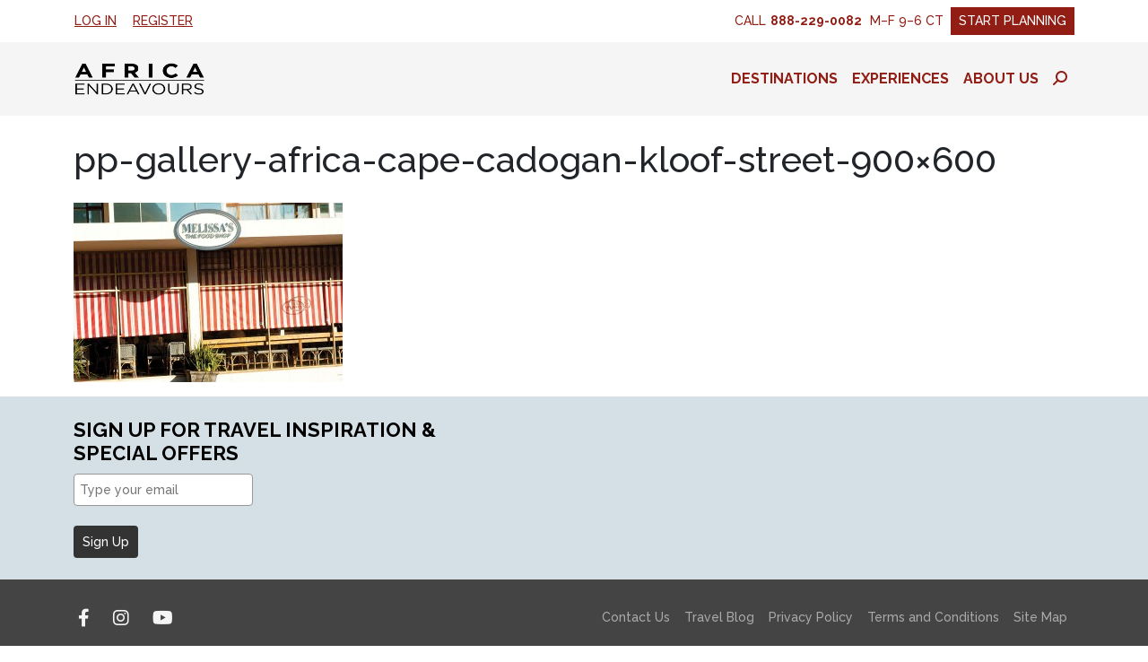

--- FILE ---
content_type: text/html; charset=UTF-8
request_url: https://www.africaendeavours.com/envira/cape-cadogan-boutique-hotel/pp-gallery-africa-cape-cadogan-kloof-street-900x600
body_size: 16434
content:
<!DOCTYPE html>
<html lang="en-US" class="no-js">
<head>
	<meta charset="UTF-8">
	<meta name="viewport" content="width=device-width, initial-scale=1, shrink-to-fit=no, maximum-scale=1, user-scalable=no">

	<link rel="profile" href="http://gmpg.org/xfn/11">
	
	<script>(function(html){html.className = html.className.replace(/\bno-js\b/,'js')})(document.documentElement);</script>
	<!-- Google Tag Manager -->
	<script>(function(w,d,s,l,i){w[l]=w[l]||[];w[l].push({'gtm.start':
	new Date().getTime(),event:'gtm.js'});var f=d.getElementsByTagName(s)[0],
	j=d.createElement(s),dl=l!='dataLayer'?'&l='+l:'';j.async=true;j.src=
	'https://www.googletagmanager.com/gtm.js?id='+i+dl;f.parentNode.insertBefore(j,f);
	})(window,document,'script','dataLayer','GTM-N4CT9GD');</script>
	<!-- End Google Tag Manager -->

	<script>
		(function(i,s,o,g,r,a,m){i['GoogleAnalyticsObject']=r;i[r]=i[r]||function(){
		(i[r].q=i[r].q||[]).push(arguments)},i[r].l=1*new Date();a=s.createElement(o),
		m=s.getElementsByTagName(o)[0];a.async=1;a.src=g;m.parentNode.insertBefore(a,m)
		})(window,document,'script','//www.google-analytics.com/analytics.js','ga');
		ga('create', 'UA-1266919-2', 'auto');
		ga('send', 'pageview');
	</script>

<script type="text/javascript">
    (function(c,l,a,r,i,t,y){
        c[a]=c[a]||function(){(c[a].q=c[a].q||[]).push(arguments)};
        t=l.createElement(r);t.async=1;t.src="https://www.clarity.ms/tag/"+i;
        y=l.getElementsByTagName(r)[0];y.parentNode.insertBefore(t,y);
    })(window, document, "clarity", "script", "m5dosi1msi");
</script>
<meta name='robots' content='index, follow, max-image-preview:large, max-snippet:-1, max-video-preview:-1' />
	<style>img:is([sizes="auto" i], [sizes^="auto," i]) { contain-intrinsic-size: 3000px 1500px }</style>
	
	<!-- This site is optimized with the Yoast SEO plugin v26.2 - https://yoast.com/wordpress/plugins/seo/ -->
	<title>pp-gallery-africa-cape-cadogan-kloof-street-900x600 - Africa Endeavours</title>
	<link rel="canonical" href="https://www.africaendeavours.com/envira/cape-cadogan-boutique-hotel/pp-gallery-africa-cape-cadogan-kloof-street-900x600/" />
	<meta property="og:locale" content="en_US" />
	<meta property="og:type" content="article" />
	<meta property="og:title" content="pp-gallery-africa-cape-cadogan-kloof-street-900x600 - Africa Endeavours" />
	<meta property="og:url" content="https://www.africaendeavours.com/envira/cape-cadogan-boutique-hotel/pp-gallery-africa-cape-cadogan-kloof-street-900x600/" />
	<meta property="og:site_name" content="Africa Endeavours" />
	<meta property="og:image" content="https://www.africaendeavours.com/envira/cape-cadogan-boutique-hotel/pp-gallery-africa-cape-cadogan-kloof-street-900x600" />
	<meta property="og:image:width" content="900" />
	<meta property="og:image:height" content="600" />
	<meta property="og:image:type" content="image/jpeg" />
	<script type="application/ld+json" class="yoast-schema-graph">{"@context":"https://schema.org","@graph":[{"@type":"WebPage","@id":"https://www.africaendeavours.com/envira/cape-cadogan-boutique-hotel/pp-gallery-africa-cape-cadogan-kloof-street-900x600/","url":"https://www.africaendeavours.com/envira/cape-cadogan-boutique-hotel/pp-gallery-africa-cape-cadogan-kloof-street-900x600/","name":"pp-gallery-africa-cape-cadogan-kloof-street-900x600 - Africa Endeavours","isPartOf":{"@id":"https://www.africaendeavours.com/#website"},"primaryImageOfPage":{"@id":"https://www.africaendeavours.com/envira/cape-cadogan-boutique-hotel/pp-gallery-africa-cape-cadogan-kloof-street-900x600/#primaryimage"},"image":{"@id":"https://www.africaendeavours.com/envira/cape-cadogan-boutique-hotel/pp-gallery-africa-cape-cadogan-kloof-street-900x600/#primaryimage"},"thumbnailUrl":"https://www.africaendeavours.com/wp-content/uploads/2016/03/pp-gallery-africa-cape-cadogan-kloof-street-900x600.jpg","datePublished":"2016-03-15T15:11:57+00:00","breadcrumb":{"@id":"https://www.africaendeavours.com/envira/cape-cadogan-boutique-hotel/pp-gallery-africa-cape-cadogan-kloof-street-900x600/#breadcrumb"},"inLanguage":"en-US","potentialAction":[{"@type":"ReadAction","target":["https://www.africaendeavours.com/envira/cape-cadogan-boutique-hotel/pp-gallery-africa-cape-cadogan-kloof-street-900x600/"]}]},{"@type":"ImageObject","inLanguage":"en-US","@id":"https://www.africaendeavours.com/envira/cape-cadogan-boutique-hotel/pp-gallery-africa-cape-cadogan-kloof-street-900x600/#primaryimage","url":"https://www.africaendeavours.com/wp-content/uploads/2016/03/pp-gallery-africa-cape-cadogan-kloof-street-900x600.jpg","contentUrl":"https://www.africaendeavours.com/wp-content/uploads/2016/03/pp-gallery-africa-cape-cadogan-kloof-street-900x600.jpg"},{"@type":"BreadcrumbList","@id":"https://www.africaendeavours.com/envira/cape-cadogan-boutique-hotel/pp-gallery-africa-cape-cadogan-kloof-street-900x600/#breadcrumb","itemListElement":[{"@type":"ListItem","position":1,"name":"Home","item":"https://www.africaendeavours.com/"},{"@type":"ListItem","position":2,"name":"Cape Cadogan Boutique Hotel","item":"https://www.africaendeavours.com/envira/cape-cadogan-boutique-hotel"},{"@type":"ListItem","position":3,"name":"pp-gallery-africa-cape-cadogan-kloof-street-900&#215;600"}]},{"@type":"WebSite","@id":"https://www.africaendeavours.com/#website","url":"https://www.africaendeavours.com/","name":"Africa Endeavours","description":"Hand-Crafted Luxury Travel to Africa and beyond","potentialAction":[{"@type":"SearchAction","target":{"@type":"EntryPoint","urlTemplate":"https://www.africaendeavours.com/?s={search_term_string}"},"query-input":{"@type":"PropertyValueSpecification","valueRequired":true,"valueName":"search_term_string"}}],"inLanguage":"en-US"}]}</script>
	<!-- / Yoast SEO plugin. -->


<link rel='dns-prefetch' href='//fonts.googleapis.com' />
<link rel='dns-prefetch' href='//api.mapbox.com' />
<link rel='dns-prefetch' href='//use.fontawesome.com' />
<link rel="alternate" type="application/rss+xml" title="Africa Endeavours &raquo; Feed" href="https://www.africaendeavours.com/feed" />
<link rel="alternate" type="application/rss+xml" title="Africa Endeavours &raquo; Comments Feed" href="https://www.africaendeavours.com/comments/feed" />
<link rel='stylesheet' id='mediaelement-css' href='https://www.africaendeavours.com/wp-includes/js/mediaelement/mediaelementplayer-legacy.min.css?ver=4.2.17' type='text/css' media='all' />
<link rel='stylesheet' id='wp-mediaelement-css' href='https://www.africaendeavours.com/wp-includes/js/mediaelement/wp-mediaelement.min.css?ver=6.8.3' type='text/css' media='all' />
<link rel='stylesheet' id='wp-block-library-css' href='https://www.africaendeavours.com/wp-includes/css/dist/block-library/style.min.css?ver=6.8.3' type='text/css' media='all' />
<style id='classic-theme-styles-inline-css' type='text/css'>
/*! This file is auto-generated */
.wp-block-button__link{color:#fff;background-color:#32373c;border-radius:9999px;box-shadow:none;text-decoration:none;padding:calc(.667em + 2px) calc(1.333em + 2px);font-size:1.125em}.wp-block-file__button{background:#32373c;color:#fff;text-decoration:none}
</style>
<link rel='stylesheet' id='activecampaign-form-block-css' href='https://www.africaendeavours.com/wp-content/plugins/activecampaign-subscription-forms/activecampaign-form-block/build/style-index.css?ver=1754075851' type='text/css' media='all' />
<style id='font-awesome-svg-styles-default-inline-css' type='text/css'>
.svg-inline--fa {
  display: inline-block;
  height: 1em;
  overflow: visible;
  vertical-align: -.125em;
}
</style>
<link rel='stylesheet' id='font-awesome-svg-styles-css' href='https://www.africaendeavours.com/wp-content/uploads/font-awesome/v6.4.2/css/svg-with-js.css' type='text/css' media='all' />
<style id='font-awesome-svg-styles-inline-css' type='text/css'>
   .wp-block-font-awesome-icon svg::before,
   .wp-rich-text-font-awesome-icon svg::before {content: unset;}
</style>
<style id='global-styles-inline-css' type='text/css'>
:root{--wp--preset--aspect-ratio--square: 1;--wp--preset--aspect-ratio--4-3: 4/3;--wp--preset--aspect-ratio--3-4: 3/4;--wp--preset--aspect-ratio--3-2: 3/2;--wp--preset--aspect-ratio--2-3: 2/3;--wp--preset--aspect-ratio--16-9: 16/9;--wp--preset--aspect-ratio--9-16: 9/16;--wp--preset--color--black: #000000;--wp--preset--color--cyan-bluish-gray: #abb8c3;--wp--preset--color--white: #ffffff;--wp--preset--color--pale-pink: #f78da7;--wp--preset--color--vivid-red: #cf2e2e;--wp--preset--color--luminous-vivid-orange: #ff6900;--wp--preset--color--luminous-vivid-amber: #fcb900;--wp--preset--color--light-green-cyan: #7bdcb5;--wp--preset--color--vivid-green-cyan: #00d084;--wp--preset--color--pale-cyan-blue: #8ed1fc;--wp--preset--color--vivid-cyan-blue: #0693e3;--wp--preset--color--vivid-purple: #9b51e0;--wp--preset--color--blue: #589dc7;--wp--preset--color--ocean: #24648a;--wp--preset--color--indigo: #6610f2;--wp--preset--color--purple: #6f42c1;--wp--preset--color--pink: #d63384;--wp--preset--color--red: #a94442;--wp--preset--color--maroon: #911d14;--wp--preset--color--orange: #fd7e14;--wp--preset--color--yellow: #ffc107;--wp--preset--color--green: #198754;--wp--preset--color--teal: #20c997;--wp--preset--color--cyan: #aff6ff;--wp--preset--color--gray: #adb5bd;--wp--preset--color--gray-blue: #d5dfe6;--wp--preset--color--gray-light: #f5f5f5;--wp--preset--color--gray-dark: #444444;--wp--preset--gradient--vivid-cyan-blue-to-vivid-purple: linear-gradient(135deg,rgba(6,147,227,1) 0%,rgb(155,81,224) 100%);--wp--preset--gradient--light-green-cyan-to-vivid-green-cyan: linear-gradient(135deg,rgb(122,220,180) 0%,rgb(0,208,130) 100%);--wp--preset--gradient--luminous-vivid-amber-to-luminous-vivid-orange: linear-gradient(135deg,rgba(252,185,0,1) 0%,rgba(255,105,0,1) 100%);--wp--preset--gradient--luminous-vivid-orange-to-vivid-red: linear-gradient(135deg,rgba(255,105,0,1) 0%,rgb(207,46,46) 100%);--wp--preset--gradient--very-light-gray-to-cyan-bluish-gray: linear-gradient(135deg,rgb(238,238,238) 0%,rgb(169,184,195) 100%);--wp--preset--gradient--cool-to-warm-spectrum: linear-gradient(135deg,rgb(74,234,220) 0%,rgb(151,120,209) 20%,rgb(207,42,186) 40%,rgb(238,44,130) 60%,rgb(251,105,98) 80%,rgb(254,248,76) 100%);--wp--preset--gradient--blush-light-purple: linear-gradient(135deg,rgb(255,206,236) 0%,rgb(152,150,240) 100%);--wp--preset--gradient--blush-bordeaux: linear-gradient(135deg,rgb(254,205,165) 0%,rgb(254,45,45) 50%,rgb(107,0,62) 100%);--wp--preset--gradient--luminous-dusk: linear-gradient(135deg,rgb(255,203,112) 0%,rgb(199,81,192) 50%,rgb(65,88,208) 100%);--wp--preset--gradient--pale-ocean: linear-gradient(135deg,rgb(255,245,203) 0%,rgb(182,227,212) 50%,rgb(51,167,181) 100%);--wp--preset--gradient--electric-grass: linear-gradient(135deg,rgb(202,248,128) 0%,rgb(113,206,126) 100%);--wp--preset--gradient--midnight: linear-gradient(135deg,rgb(2,3,129) 0%,rgb(40,116,252) 100%);--wp--preset--font-size--small: 13px;--wp--preset--font-size--medium: 20px;--wp--preset--font-size--large: 36px;--wp--preset--font-size--x-large: 42px;--wp--preset--spacing--20: 0.44rem;--wp--preset--spacing--30: 0.67rem;--wp--preset--spacing--40: 1rem;--wp--preset--spacing--50: 1.5rem;--wp--preset--spacing--60: 2.25rem;--wp--preset--spacing--70: 3.38rem;--wp--preset--spacing--80: 5.06rem;--wp--preset--shadow--natural: 6px 6px 9px rgba(0, 0, 0, 0.2);--wp--preset--shadow--deep: 12px 12px 50px rgba(0, 0, 0, 0.4);--wp--preset--shadow--sharp: 6px 6px 0px rgba(0, 0, 0, 0.2);--wp--preset--shadow--outlined: 6px 6px 0px -3px rgba(255, 255, 255, 1), 6px 6px rgba(0, 0, 0, 1);--wp--preset--shadow--crisp: 6px 6px 0px rgba(0, 0, 0, 1);}:where(.is-layout-flex){gap: 0.5em;}:where(.is-layout-grid){gap: 0.5em;}body .is-layout-flex{display: flex;}.is-layout-flex{flex-wrap: wrap;align-items: center;}.is-layout-flex > :is(*, div){margin: 0;}body .is-layout-grid{display: grid;}.is-layout-grid > :is(*, div){margin: 0;}:where(.wp-block-columns.is-layout-flex){gap: 2em;}:where(.wp-block-columns.is-layout-grid){gap: 2em;}:where(.wp-block-post-template.is-layout-flex){gap: 1.25em;}:where(.wp-block-post-template.is-layout-grid){gap: 1.25em;}.has-black-color{color: var(--wp--preset--color--black) !important;}.has-cyan-bluish-gray-color{color: var(--wp--preset--color--cyan-bluish-gray) !important;}.has-white-color{color: var(--wp--preset--color--white) !important;}.has-pale-pink-color{color: var(--wp--preset--color--pale-pink) !important;}.has-vivid-red-color{color: var(--wp--preset--color--vivid-red) !important;}.has-luminous-vivid-orange-color{color: var(--wp--preset--color--luminous-vivid-orange) !important;}.has-luminous-vivid-amber-color{color: var(--wp--preset--color--luminous-vivid-amber) !important;}.has-light-green-cyan-color{color: var(--wp--preset--color--light-green-cyan) !important;}.has-vivid-green-cyan-color{color: var(--wp--preset--color--vivid-green-cyan) !important;}.has-pale-cyan-blue-color{color: var(--wp--preset--color--pale-cyan-blue) !important;}.has-vivid-cyan-blue-color{color: var(--wp--preset--color--vivid-cyan-blue) !important;}.has-vivid-purple-color{color: var(--wp--preset--color--vivid-purple) !important;}.has-black-background-color{background-color: var(--wp--preset--color--black) !important;}.has-cyan-bluish-gray-background-color{background-color: var(--wp--preset--color--cyan-bluish-gray) !important;}.has-white-background-color{background-color: var(--wp--preset--color--white) !important;}.has-pale-pink-background-color{background-color: var(--wp--preset--color--pale-pink) !important;}.has-vivid-red-background-color{background-color: var(--wp--preset--color--vivid-red) !important;}.has-luminous-vivid-orange-background-color{background-color: var(--wp--preset--color--luminous-vivid-orange) !important;}.has-luminous-vivid-amber-background-color{background-color: var(--wp--preset--color--luminous-vivid-amber) !important;}.has-light-green-cyan-background-color{background-color: var(--wp--preset--color--light-green-cyan) !important;}.has-vivid-green-cyan-background-color{background-color: var(--wp--preset--color--vivid-green-cyan) !important;}.has-pale-cyan-blue-background-color{background-color: var(--wp--preset--color--pale-cyan-blue) !important;}.has-vivid-cyan-blue-background-color{background-color: var(--wp--preset--color--vivid-cyan-blue) !important;}.has-vivid-purple-background-color{background-color: var(--wp--preset--color--vivid-purple) !important;}.has-black-border-color{border-color: var(--wp--preset--color--black) !important;}.has-cyan-bluish-gray-border-color{border-color: var(--wp--preset--color--cyan-bluish-gray) !important;}.has-white-border-color{border-color: var(--wp--preset--color--white) !important;}.has-pale-pink-border-color{border-color: var(--wp--preset--color--pale-pink) !important;}.has-vivid-red-border-color{border-color: var(--wp--preset--color--vivid-red) !important;}.has-luminous-vivid-orange-border-color{border-color: var(--wp--preset--color--luminous-vivid-orange) !important;}.has-luminous-vivid-amber-border-color{border-color: var(--wp--preset--color--luminous-vivid-amber) !important;}.has-light-green-cyan-border-color{border-color: var(--wp--preset--color--light-green-cyan) !important;}.has-vivid-green-cyan-border-color{border-color: var(--wp--preset--color--vivid-green-cyan) !important;}.has-pale-cyan-blue-border-color{border-color: var(--wp--preset--color--pale-cyan-blue) !important;}.has-vivid-cyan-blue-border-color{border-color: var(--wp--preset--color--vivid-cyan-blue) !important;}.has-vivid-purple-border-color{border-color: var(--wp--preset--color--vivid-purple) !important;}.has-vivid-cyan-blue-to-vivid-purple-gradient-background{background: var(--wp--preset--gradient--vivid-cyan-blue-to-vivid-purple) !important;}.has-light-green-cyan-to-vivid-green-cyan-gradient-background{background: var(--wp--preset--gradient--light-green-cyan-to-vivid-green-cyan) !important;}.has-luminous-vivid-amber-to-luminous-vivid-orange-gradient-background{background: var(--wp--preset--gradient--luminous-vivid-amber-to-luminous-vivid-orange) !important;}.has-luminous-vivid-orange-to-vivid-red-gradient-background{background: var(--wp--preset--gradient--luminous-vivid-orange-to-vivid-red) !important;}.has-very-light-gray-to-cyan-bluish-gray-gradient-background{background: var(--wp--preset--gradient--very-light-gray-to-cyan-bluish-gray) !important;}.has-cool-to-warm-spectrum-gradient-background{background: var(--wp--preset--gradient--cool-to-warm-spectrum) !important;}.has-blush-light-purple-gradient-background{background: var(--wp--preset--gradient--blush-light-purple) !important;}.has-blush-bordeaux-gradient-background{background: var(--wp--preset--gradient--blush-bordeaux) !important;}.has-luminous-dusk-gradient-background{background: var(--wp--preset--gradient--luminous-dusk) !important;}.has-pale-ocean-gradient-background{background: var(--wp--preset--gradient--pale-ocean) !important;}.has-electric-grass-gradient-background{background: var(--wp--preset--gradient--electric-grass) !important;}.has-midnight-gradient-background{background: var(--wp--preset--gradient--midnight) !important;}.has-small-font-size{font-size: var(--wp--preset--font-size--small) !important;}.has-medium-font-size{font-size: var(--wp--preset--font-size--medium) !important;}.has-large-font-size{font-size: var(--wp--preset--font-size--large) !important;}.has-x-large-font-size{font-size: var(--wp--preset--font-size--x-large) !important;}
:where(.wp-block-post-template.is-layout-flex){gap: 1.25em;}:where(.wp-block-post-template.is-layout-grid){gap: 1.25em;}
:where(.wp-block-columns.is-layout-flex){gap: 2em;}:where(.wp-block-columns.is-layout-grid){gap: 2em;}
:root :where(.wp-block-pullquote){font-size: 1.5em;line-height: 1.6;}
</style>
<link rel='stylesheet' id='dashicons-css' href='https://www.africaendeavours.com/wp-includes/css/dashicons.min.css?ver=6.8.3' type='text/css' media='all' />
<link rel='stylesheet' id='et-animate-style-css' href='https://www.africaendeavours.com/wp-content/plugins/everest-timeline/css/animate.css?ver=2.1.0' type='text/css' media='all' />
<link rel='stylesheet' id='et-bxslider-style-css' href='https://www.africaendeavours.com/wp-content/plugins/everest-timeline/css/jquery.bxslider.css?ver=2.1.0' type='text/css' media='all' />
<link rel='stylesheet' id='et-lightbox-style-css' href='https://www.africaendeavours.com/wp-content/plugins/everest-timeline/css/prettyPhoto.css?ver=2.1.0' type='text/css' media='all' />
<link rel='stylesheet' id='et-fontawesome-css' href='https://www.africaendeavours.com/wp-content/plugins/everest-timeline/css/font-awesome.min.css?ver=2.1.0' type='text/css' media='all' />
<link rel='stylesheet' id='et-font-css' href='//fonts.googleapis.com/css?family=Bitter%7CHind%7CPlayfair+Display%3A400%2C400i%2C700%2C700i%2C900%2C900i%7COpen+Sans%3A400%2C500%2C600%2C700%2C900%7CLato%3A300%2C400%2C700%2C900%7CMontserrat%7CDroid+Sans%7CRoboto%7CLora%3A400%2C400i%2C700%2C700i%7CRoboto+Slab%7CRubik%7CMerriweather%3A300%2C400%2C700%2C900%7CPoppins%7CRopa+Sans%7CPlayfair+Display%7CRubik%7CSource+Sans+Pro%7CRoboto+Condensed%7CRoboto+Slab%3A300%2C400%2C700%7CAmatic+SC%3A400%2C700%7CQuicksand%7COswald%7CQuicksand%3A400%2C500%2C700%7CVollkorn%3A400%2C400i%2C600%2C600i%2C700%2C700i%7CFjalla+One&#038;ver=6.8.3' type='text/css' media='all' />
<link rel='stylesheet' id='et-elegant-icons-css' href='https://www.africaendeavours.com/wp-content/plugins/everest-timeline/css/elegant-icons.css?ver=2.1.0' type='text/css' media='all' />
<link rel='stylesheet' id='et-frontend-style-css' href='https://www.africaendeavours.com/wp-content/plugins/everest-timeline/css/et-frontend.css?ver=2.1.0' type='text/css' media='all' />
<link rel='stylesheet' id='et-responsive-style-css' href='https://www.africaendeavours.com/wp-content/plugins/everest-timeline/css/et-responsive.css?ver=2.1.0' type='text/css' media='all' />
<link rel='stylesheet' id='bootstrap-css' href='https://www.africaendeavours.com/wp-content/themes/due/css/bootstrap.css?ver=202511070705' type='text/css' media='all' />
<link rel='stylesheet' id='google-fonts-css' href='https://fonts.googleapis.com/css2?family=Raleway:ital,wght@0,500;0,700;1,500&#038;display=swap' type='text/css' media='all' />
<link rel='stylesheet' id='mapbox-gl-js-css' href='https://api.mapbox.com/mapbox-gl-js/v3.5.1/mapbox-gl.css' type='text/css' media='all' />
<link rel='stylesheet' id='due-css' href='https://www.africaendeavours.com/wp-content/themes/due/css/due.css?ver=202511070705' type='text/css' media='all' />
<link rel='stylesheet' id='font-awesome-official-css' href='https://use.fontawesome.com/releases/v6.4.2/css/all.css' type='text/css' media='all' integrity="sha384-blOohCVdhjmtROpu8+CfTnUWham9nkX7P7OZQMst+RUnhtoY/9qemFAkIKOYxDI3" crossorigin="anonymous" />
<link rel='stylesheet' id='font-awesome-official-v4shim-css' href='https://use.fontawesome.com/releases/v6.4.2/css/v4-shims.css' type='text/css' media='all' integrity="sha384-IqMDcR2qh8kGcGdRrxwop5R2GiUY5h8aDR/LhYxPYiXh3sAAGGDkFvFqWgFvTsTd" crossorigin="anonymous" />
<script type="text/javascript" src="https://www.africaendeavours.com/wp-includes/js/jquery/jquery.min.js?ver=3.7.1" id="jquery-core-js"></script>
<script type="text/javascript" src="https://www.africaendeavours.com/wp-includes/js/jquery/jquery-migrate.min.js?ver=3.4.1" id="jquery-migrate-js"></script>
<script type="text/javascript" src="https://www.africaendeavours.com/wp-content/plugins/everest-timeline/js/isotope.js?ver=2.1.0" id="et-isotope-script-js"></script>
<script type="text/javascript" src="https://www.africaendeavours.com/wp-content/plugins/everest-timeline/js/jquery.bxslider.js?ver=2.1.0" id="et-bxslider-script-js"></script>
<script type="text/javascript" src="https://www.africaendeavours.com/wp-content/plugins/everest-timeline/js/imagesloaded.min.js?ver=2.1.0" id="et-imageloaded-script-js"></script>
<script type="text/javascript" src="https://www.africaendeavours.com/wp-content/plugins/everest-timeline/js/jquery.prettyPhoto.js?ver=2.1.0" id="et-lightbox-script-js"></script>
<script type="text/javascript" src="https://www.africaendeavours.com/wp-content/plugins/everest-timeline/js/wow.js?ver=2.1.0" id="et-wow-script-js"></script>
<script type="text/javascript" id="et-frontend-script-js-extra">
/* <![CDATA[ */
var et_frontend_js_params = {"ajax_url":"https:\/\/www.africaendeavours.com\/wp-admin\/admin-ajax.php","ajax_nonce":"747ad8aa77"};
/* ]]> */
</script>
<script type="text/javascript" src="https://www.africaendeavours.com/wp-content/plugins/everest-timeline/js/et-frontend.js?ver=2.1.0" id="et-frontend-script-js"></script>
<link rel="https://api.w.org/" href="https://www.africaendeavours.com/wp-json/" /><link rel="alternate" title="JSON" type="application/json" href="https://www.africaendeavours.com/wp-json/wp/v2/media/1911" /><link rel="EditURI" type="application/rsd+xml" title="RSD" href="https://www.africaendeavours.com/xmlrpc.php?rsd" />
<meta name="generator" content="WordPress 6.8.3" />
<link rel='shortlink' href='https://www.africaendeavours.com/?p=1911' />
<link rel="alternate" title="oEmbed (JSON)" type="application/json+oembed" href="https://www.africaendeavours.com/wp-json/oembed/1.0/embed?url=https%3A%2F%2Fwww.africaendeavours.com%2Fenvira%2Fcape-cadogan-boutique-hotel%2Fpp-gallery-africa-cape-cadogan-kloof-street-900x600" />
<link rel="alternate" title="oEmbed (XML)" type="text/xml+oembed" href="https://www.africaendeavours.com/wp-json/oembed/1.0/embed?url=https%3A%2F%2Fwww.africaendeavours.com%2Fenvira%2Fcape-cadogan-boutique-hotel%2Fpp-gallery-africa-cape-cadogan-kloof-street-900x600&#038;format=xml" />
<meta name="ti-site-data" content="[base64]" /><script>
			document.addEventListener( "DOMContentLoaded", function() {
				var div, i,
					youtubePlayers = document.getElementsByClassName( "video-seo-youtube-player" );
				for ( i = 0; i < youtubePlayers.length; i++ ) {
					div = document.createElement( "div" );
					div.className = "video-seo-youtube-embed-loader";
					div.setAttribute( "data-id", youtubePlayers[ i ].dataset.id );
					div.setAttribute( "tabindex", "0" );
					div.setAttribute( "role", "button" );
					div.setAttribute(
						"aria-label", "Load YouTube video"
					);
					div.innerHTML = videoSEOGenerateYouTubeThumbnail( youtubePlayers[ i ].dataset.id );
					div.addEventListener( "click", videoSEOGenerateYouTubeIframe );
					div.addEventListener( "keydown", videoSEOYouTubeThumbnailHandleKeydown );
					div.addEventListener( "keyup", videoSEOYouTubeThumbnailHandleKeyup );
					youtubePlayers[ i ].appendChild( div );
				}
			} );

			function videoSEOGenerateYouTubeThumbnail( id ) {
				var thumbnail = '<picture class="video-seo-youtube-picture">\n' +
					'<source class="video-seo-source-to-maybe-replace" media="(min-width: 801px)" srcset="https://i.ytimg.com/vi/' + id + '/maxresdefault.jpg" >\n' +
					'<source class="video-seo-source-hq" media="(max-width: 800px)" srcset="https://i.ytimg.com/vi/' + id + '/hqdefault.jpg">\n' +
					'<img onload="videoSEOMaybeReplaceMaxResSourceWithHqSource( event );" src="https://i.ytimg.com/vi/' + id + '/hqdefault.jpg" width="480" height="360" loading="eager" alt="">\n' +
					'</picture>\n',
					play = '<div class="video-seo-youtube-player-play"></div>';
				return thumbnail.replace( "ID", id ) + play;
			}

			function videoSEOMaybeReplaceMaxResSourceWithHqSource( event ) {
				var sourceMaxRes,
					sourceHighQuality,
					loadedThumbnail = event.target,
					parent = loadedThumbnail.parentNode;

				if ( loadedThumbnail.naturalWidth < 150 ) {
					sourceMaxRes = parent.querySelector(".video-seo-source-to-maybe-replace");
					sourceHighQuality = parent.querySelector(".video-seo-source-hq");
					sourceMaxRes.srcset = sourceHighQuality.srcset;
					parent.className = "video-seo-youtube-picture video-seo-youtube-picture-replaced-srcset";
				}
			}

			function videoSEOYouTubeThumbnailHandleKeydown( event ) {
				if ( event.keyCode !== 13 && event.keyCode !== 32 ) {
					return;
				}

				if ( event.keyCode === 13 ) {
					videoSEOGenerateYouTubeIframe( event );
				}

				if ( event.keyCode === 32 ) {
					event.preventDefault();
				}
			}

			function videoSEOYouTubeThumbnailHandleKeyup( event ) {
				if ( event.keyCode !== 32 ) {
					return;
				}

				videoSEOGenerateYouTubeIframe( event );
			}

			function videoSEOGenerateYouTubeIframe( event ) {
				var el = ( event.type === "click" ) ? this : event.target,
					iframe = document.createElement( "iframe" );

				iframe.setAttribute( "src", "https://www.youtube.com/embed/" + el.dataset.id + "?autoplay=1&enablejsapi=1&origin=https%3A%2F%2Fwww.africaendeavours.com" );
				iframe.setAttribute( "frameborder", "0" );
				iframe.setAttribute( "allowfullscreen", "1" );
				iframe.setAttribute( "allow", "accelerometer; autoplay; clipboard-write; encrypted-media; gyroscope; picture-in-picture" );
				el.parentNode.replaceChild( iframe, el );
			}
		</script><link rel="icon" href="https://www.africaendeavours.com/wp-content/uploads/2017/08/cropped-AE-32x32.png" sizes="32x32" />
<link rel="icon" href="https://www.africaendeavours.com/wp-content/uploads/2017/08/cropped-AE-192x192.png" sizes="192x192" />
<link rel="apple-touch-icon" href="https://www.africaendeavours.com/wp-content/uploads/2017/08/cropped-AE-180x180.png" />
<meta name="msapplication-TileImage" content="https://www.africaendeavours.com/wp-content/uploads/2017/08/cropped-AE-270x270.png" />
		<style type="text/css" id="wp-custom-css">
			.widget_recent_entries ul li:not(:last-child) {
	margin-bottom: .5rem;
}

@media (min-width:992px){.single-offers .wp-block-columns:first-of-type>.wp-block-column[style*="75%"],.single-packages .wp-block-columns:first-of-type>.wp-block-column[style*="75%"],.single-partners .wp-block-columns:first-of-type>.wp-block-column[style*="75%"]{flex-basis:63%!important}.single-offers .wp-block-columns:first-of-type>.wp-block-column[style*="25%"],.single-packages .wp-block-columns:first-of-type>.wp-block-column[style*="25%"],.single-partners .wp-block-columns:first-of-type>.wp-block-column[style*="25%"]{flex-basis:37%!important}}@media (min-width:1200px){#accountPanel .container{max-width:1160px}.single-offers .wp-block-columns:first-of-type>.wp-block-column[style*="75%"],.single-packages .wp-block-columns:first-of-type>.wp-block-column[style*="75%"],.single-partners .wp-block-columns:first-of-type>.wp-block-column[style*="75%"]{flex-basis:69%!important}.single-offers .wp-block-columns:first-of-type>.wp-block-column[style*="25%"],.single-packages .wp-block-columns:first-of-type>.wp-block-column[style*="25%"],.single-partners .wp-block-columns:first-of-type>.wp-block-column[style*="25%"]{flex-basis:31%!important}}@media (min-width:1400px){.single-offers .wp-block-columns:first-of-type>.wp-block-column[style*="75%"],.single-packages .wp-block-columns:first-of-type>.wp-block-column[style*="75%"],.single-partners .wp-block-columns:first-of-type>.wp-block-column[style*="75%"]{flex-basis:75%!important}.single-offers .wp-block-columns:first-of-type>.wp-block-column[style*="25%"],.single-packages .wp-block-columns:first-of-type>.wp-block-column[style*="25%"],.single-partners .wp-block-columns:first-of-type>.wp-block-column[style*="25%"]{flex-basis:25%!important}}.g-recaptcha>div{transform-origin:0 0}@media (max-width:355px){.g-recaptcha>div{transform:scale(.9)}}@media (max-width:320px){.g-recaptcha>div{transform:scale(.8666)}}

/* columns */
@media (min-width:782px) and (max-width:991px) {
	.has-gray-blue-background-color .wp-block-columns {
		flex-wrap: wrap !important;
	}
}

/* autocomplete */
.flex-fill .autocomplete-menu {
	top: 100%;
}		</style>
		</head>
<body class="attachment wp-singular attachment-template-default single single-attachment postid-1911 attachmentid-1911 attachment-jpeg wp-theme-due">

	<!-- Google Tag Manager (noscript) -->
	<noscript><iframe src="https://www.googletagmanager.com/ns.html?id=GTM-N4CT9GD"
	height="0" width="0" style="display:none;visibility:hidden"></iframe></noscript>
	<!-- End Google Tag Manager (noscript) -->
	<!-- #siteHeader -->
	<header class="bg-light" id="siteHeader">

	
		<nav class="navbar bg-white" id="auxiliary-nav">

			<div class="container align-items-center text-uppercase">

				<div class="d-flex align-items-center">
				
					<a class="btn btn-link btn-sm ps-0" href="https://www.africaendeavours.com/login">
						Log In					</a>

					<a class="btn btn-link btn-sm" href="https://www.africaendeavours.com/register">
						Register					</a>

								</div>

				<div class="d-flex justify-content-end align-items-center text-primary text-uppercase">

					<span class="small">Call</span>

					<a class="btn btn-sm ps-1 link-primary" href="tel:18882290082">
						<b>888-229-0082</b>
					</a>

					<span class="small">M–F 9–6 CT</span>

				
					<a class="btn btn-primary btn-sm ms-2" href="https://www.africaendeavours.com/vacation-quote">
						Start Planning					</a>

				
				</div>

			</div>

		</nav>

		<nav class="navbar navbar-light navbar-expand py-3">

			<div class="container">

				<a class="navbar-brand" href="https://www.africaendeavours.com/" title="Africa Endeavours">
									<img src="https://www.africaendeavours.com/wp-content/uploads/2015/04/Africa-Endeavours-DUE-logo-Dec2014-White.png" alt="Africa Endeavours" style="filter:invert(1);">
								</a>

				<div class="d-none d-md-block ms-auto"><ul id="primary-menu" class="navbar-nav align-items-lg-center link-primary"><li itemscope="itemscope" itemtype="https://www.schema.org/SiteNavigationElement" id="menu-item-37" class="menu-item menu-item-type-post_type menu-item-object-page menu-item-has-children dropdown menu-item-37 nav-item"><a title="Destinations" href="https://www.africaendeavours.com/destinations" aria-haspopup="true" aria-expanded="false" class="dropdown-toggle nav-link" id="menu-item-dropdown-37" data-bs-toggle="dropdown">Destinations</a>
<ul class="dropdown-menu" aria-labelledby="menu-item-dropdown-37" role="menu">
	<li itemscope="itemscope" itemtype="https://www.schema.org/SiteNavigationElement" id="menu-item-9691" class="menu-item menu-item-type-custom menu-item-object-custom dropdown menu-item-9691 nav-item"><a title="South Africa" href="https://www.africaendeavours.com/destinations/south-africa" class="dropdown-item">South Africa</a></li>
	<li itemscope="itemscope" itemtype="https://www.schema.org/SiteNavigationElement" id="menu-item-266" class="menu-item menu-item-type-post_type menu-item-object-destinations menu-item-266 nav-item"><a title="Kenya" href="https://www.africaendeavours.com/destinations/kenya" class="dropdown-item">Kenya</a></li>
	<li itemscope="itemscope" itemtype="https://www.schema.org/SiteNavigationElement" id="menu-item-56" class="menu-item menu-item-type-post_type menu-item-object-destinations menu-item-56 nav-item"><a title="Tanzania" href="https://www.africaendeavours.com/destinations/tanzania" class="dropdown-item">Tanzania</a></li>
	<li itemscope="itemscope" itemtype="https://www.schema.org/SiteNavigationElement" id="menu-item-267" class="menu-item menu-item-type-post_type menu-item-object-destinations menu-item-267 nav-item"><a title="Botswana" href="https://www.africaendeavours.com/destinations/botswana" class="dropdown-item">Botswana</a></li>
	<li itemscope="itemscope" itemtype="https://www.schema.org/SiteNavigationElement" id="menu-item-7298" class="menu-item menu-item-type-custom menu-item-object-custom menu-item-7298 nav-item"><a title="Victoria Falls" href="https://www.africaendeavours.com/destinations/victoria-falls" class="dropdown-item">Victoria Falls</a></li>
	<li itemscope="itemscope" itemtype="https://www.schema.org/SiteNavigationElement" id="menu-item-262" class="menu-item menu-item-type-post_type menu-item-object-destinations menu-item-262 nav-item"><a title="Rwanda" href="https://www.africaendeavours.com/destinations/rwanda" class="dropdown-item">Rwanda</a></li>
	<li itemscope="itemscope" itemtype="https://www.schema.org/SiteNavigationElement" id="menu-item-260" class="menu-item menu-item-type-post_type menu-item-object-destinations menu-item-260 nav-item"><a title="Uganda" href="https://www.africaendeavours.com/destinations/uganda" class="dropdown-item">Uganda</a></li>
	<li itemscope="itemscope" itemtype="https://www.schema.org/SiteNavigationElement" id="menu-item-4286" class="menu-item menu-item-type-post_type menu-item-object-destinations menu-item-4286 nav-item"><a title="Maldives" href="https://www.africaendeavours.com/destinations/maldives" class="dropdown-item">Maldives</a></li>
	<li itemscope="itemscope" itemtype="https://www.schema.org/SiteNavigationElement" id="menu-item-265" class="menu-item menu-item-type-post_type menu-item-object-destinations menu-item-265 nav-item"><a title="Mauritius" href="https://www.africaendeavours.com/destinations/mauritius" class="dropdown-item">Mauritius</a></li>
	<li itemscope="itemscope" itemtype="https://www.schema.org/SiteNavigationElement" id="menu-item-264" class="menu-item menu-item-type-post_type menu-item-object-destinations menu-item-264 nav-item"><a title="Mozambique" href="https://www.africaendeavours.com/destinations/mozambique" class="dropdown-item">Mozambique</a></li>
	<li itemscope="itemscope" itemtype="https://www.schema.org/SiteNavigationElement" id="menu-item-263" class="menu-item menu-item-type-post_type menu-item-object-destinations menu-item-263 nav-item"><a title="Namibia" href="https://www.africaendeavours.com/destinations/namibia" class="dropdown-item">Namibia</a></li>
	<li itemscope="itemscope" itemtype="https://www.schema.org/SiteNavigationElement" id="menu-item-261" class="menu-item menu-item-type-post_type menu-item-object-destinations menu-item-261 nav-item"><a title="Seychelles" href="https://www.africaendeavours.com/destinations/seychelles" class="dropdown-item">Seychelles</a></li>
	<li itemscope="itemscope" itemtype="https://www.schema.org/SiteNavigationElement" id="menu-item-259" class="menu-item menu-item-type-post_type menu-item-object-destinations menu-item-259 nav-item"><a title="Zambia" href="https://www.africaendeavours.com/destinations/zambia" class="dropdown-item">Zambia</a></li>
	<li itemscope="itemscope" itemtype="https://www.schema.org/SiteNavigationElement" id="menu-item-258" class="menu-item menu-item-type-post_type menu-item-object-destinations menu-item-258 nav-item"><a title="Zimbabwe" href="https://www.africaendeavours.com/destinations/zimbabwe" class="dropdown-item">Zimbabwe</a></li>
	<li itemscope="itemscope" itemtype="https://www.schema.org/SiteNavigationElement" id="menu-item-2452" class="menu-item menu-item-type-custom menu-item-object-custom menu-item-2452 nav-item"><a title="Multiple Destinations" href="https://www.africaendeavours.com/multi-destinations/" class="dropdown-item">Multiple Destinations</a></li>
	<li itemscope="itemscope" itemtype="https://www.schema.org/SiteNavigationElement" id="menu-item-13395" class="menu-item menu-item-type-custom menu-item-object-custom menu-item-13395 nav-item"><a title="South Pacific" href="https://www.downunderendeavours.com" class="dropdown-item">South Pacific</a></li>
	<li itemscope="itemscope" itemtype="https://www.schema.org/SiteNavigationElement" id="menu-item-2453" class="menu-item menu-item-type-custom menu-item-object-custom menu-item-2453 nav-item"><div class="dropdown-divider" title="———" class="dropdown-item dropdown-divider">———</div></li>
	<li itemscope="itemscope" itemtype="https://www.schema.org/SiteNavigationElement" id="menu-item-2454" class="menu-item menu-item-type-post_type menu-item-object-multi-destinations menu-item-2454 nav-item"><a title="Botswana and Zambia" href="https://www.africaendeavours.com/multi-destinations/botswana-zambia" class="dropdown-item">Botswana and Zambia</a></li>
	<li itemscope="itemscope" itemtype="https://www.schema.org/SiteNavigationElement" id="menu-item-2456" class="menu-item menu-item-type-post_type menu-item-object-multi-destinations menu-item-2456 nav-item"><a title="Kenya and Seychelles" href="https://www.africaendeavours.com/multi-destinations/kenya-seychelles" class="dropdown-item">Kenya and Seychelles</a></li>
	<li itemscope="itemscope" itemtype="https://www.schema.org/SiteNavigationElement" id="menu-item-2457" class="menu-item menu-item-type-post_type menu-item-object-multi-destinations menu-item-2457 nav-item"><a title="Kenya and Tanzania" href="https://www.africaendeavours.com/multi-destinations/kenya-tanzania" class="dropdown-item">Kenya and Tanzania</a></li>
	<li itemscope="itemscope" itemtype="https://www.schema.org/SiteNavigationElement" id="menu-item-2455" class="menu-item menu-item-type-post_type menu-item-object-multi-destinations menu-item-2455 nav-item"><a title="Rwanda and Tanzania" href="https://www.africaendeavours.com/multi-destinations/rwanda-tanzania" class="dropdown-item">Rwanda and Tanzania</a></li>
	<li itemscope="itemscope" itemtype="https://www.schema.org/SiteNavigationElement" id="menu-item-2461" class="menu-item menu-item-type-post_type menu-item-object-multi-destinations menu-item-2461 nav-item"><a title="South Africa, Botswana, and Zimbabwe" href="https://www.africaendeavours.com/multi-destinations/south-africa-botswana-zimbabwe" class="dropdown-item">South Africa, Botswana, and Zimbabwe</a></li>
	<li itemscope="itemscope" itemtype="https://www.schema.org/SiteNavigationElement" id="menu-item-2458" class="menu-item menu-item-type-post_type menu-item-object-multi-destinations menu-item-2458 nav-item"><a title="South Africa and Mauritius" href="https://www.africaendeavours.com/multi-destinations/south-africa-mauritius" class="dropdown-item">South Africa and Mauritius</a></li>
	<li itemscope="itemscope" itemtype="https://www.schema.org/SiteNavigationElement" id="menu-item-2460" class="menu-item menu-item-type-post_type menu-item-object-multi-destinations menu-item-2460 nav-item"><a title="South Africa and Mozambique" href="https://www.africaendeavours.com/multi-destinations/south-africa-mozambique" class="dropdown-item">South Africa and Mozambique</a></li>
	<li itemscope="itemscope" itemtype="https://www.schema.org/SiteNavigationElement" id="menu-item-2459" class="menu-item menu-item-type-post_type menu-item-object-multi-destinations menu-item-2459 nav-item"><a title="South Africa and Zimbabwe" href="https://www.africaendeavours.com/multi-destinations/south-africa-zimbabwe" class="dropdown-item">South Africa and Zimbabwe</a></li>
</ul>
</li>
<li itemscope="itemscope" itemtype="https://www.schema.org/SiteNavigationElement" id="menu-item-36" class="menu-item menu-item-type-post_type menu-item-object-page menu-item-has-children dropdown menu-item-36 nav-item"><a title="Experiences" href="https://www.africaendeavours.com/experiences" aria-haspopup="true" aria-expanded="false" class="dropdown-toggle nav-link" id="menu-item-dropdown-36" data-bs-toggle="dropdown">Experiences</a>
<ul class="dropdown-menu" aria-labelledby="menu-item-dropdown-36" role="menu">
	<li itemscope="itemscope" itemtype="https://www.schema.org/SiteNavigationElement" id="menu-item-280" class="menu-item menu-item-type-post_type menu-item-object-experiences menu-item-280 nav-item"><a title="Safaris in Africa" href="https://www.africaendeavours.com/experiences/safaris" class="dropdown-item">Safaris in Africa</a></li>
	<li itemscope="itemscope" itemtype="https://www.schema.org/SiteNavigationElement" id="menu-item-10521" class="menu-item menu-item-type-post_type menu-item-object-page menu-item-10521 nav-item"><a title="Exclusively Yours – Private Experiences in Africa" href="https://www.africaendeavours.com/exclusively-yours-private-experiences-in-africa" class="dropdown-item">Exclusively Yours – Private Experiences in Africa</a></li>
	<li itemscope="itemscope" itemtype="https://www.schema.org/SiteNavigationElement" id="menu-item-271" class="menu-item menu-item-type-post_type menu-item-object-experiences menu-item-271 nav-item"><a title="Family Travel" href="https://www.africaendeavours.com/experiences/family-travel" class="dropdown-item">Family Travel</a></li>
	<li itemscope="itemscope" itemtype="https://www.schema.org/SiteNavigationElement" id="menu-item-279" class="menu-item menu-item-type-post_type menu-item-object-experiences dropdown menu-item-279 nav-item"><a title="Great Migration Safari" href="https://www.africaendeavours.com/experiences/great-migration" class="dropdown-item">Great Migration Safari</a></li>
	<li itemscope="itemscope" itemtype="https://www.schema.org/SiteNavigationElement" id="menu-item-276" class="menu-item menu-item-type-post_type menu-item-object-experiences dropdown menu-item-276 nav-item"><a title="Gorilla Trekking Africa" href="https://www.africaendeavours.com/experiences/gorilla-trekking" class="dropdown-item">Gorilla Trekking Africa</a></li>
	<li itemscope="itemscope" itemtype="https://www.schema.org/SiteNavigationElement" id="menu-item-275" class="menu-item menu-item-type-post_type menu-item-object-experiences menu-item-275 nav-item"><a title="Islands and Beaches" href="https://www.africaendeavours.com/experiences/islands-and-beaches" class="dropdown-item">Islands and Beaches</a></li>
	<li itemscope="itemscope" itemtype="https://www.schema.org/SiteNavigationElement" id="menu-item-274" class="menu-item menu-item-type-post_type menu-item-object-experiences menu-item-274 nav-item"><a title="Romantic Getaways" href="https://www.africaendeavours.com/experiences/romantic-getaways" class="dropdown-item">Romantic Getaways</a></li>
	<li itemscope="itemscope" itemtype="https://www.schema.org/SiteNavigationElement" id="menu-item-273" class="menu-item menu-item-type-post_type menu-item-object-experiences menu-item-273 nav-item"><a title="Food and Wine" href="https://www.africaendeavours.com/experiences/food-and-wine" class="dropdown-item">Food and Wine</a></li>
	<li itemscope="itemscope" itemtype="https://www.schema.org/SiteNavigationElement" id="menu-item-270" class="menu-item menu-item-type-post_type menu-item-object-experiences menu-item-270 nav-item"><a title="Golf" href="https://www.africaendeavours.com/experiences/golf" class="dropdown-item">Golf</a></li>
	<li itemscope="itemscope" itemtype="https://www.schema.org/SiteNavigationElement" id="menu-item-8608" class="menu-item menu-item-type-custom menu-item-object-custom menu-item-8608 nav-item"><a title="Africa Cruises" href="/experiences/africa-cruises" class="dropdown-item">Africa Cruises</a></li>
</ul>
</li>
<li itemscope="itemscope" itemtype="https://www.schema.org/SiteNavigationElement" id="menu-item-13944" class="menu-item menu-item-type-post_type menu-item-object-page menu-item-has-children dropdown menu-item-13944 nav-item"><a title="About Us" href="https://www.africaendeavours.com/about-ae" aria-haspopup="true" aria-expanded="false" class="dropdown-toggle nav-link" id="menu-item-dropdown-13944" data-bs-toggle="dropdown">About Us</a>
<ul class="dropdown-menu" aria-labelledby="menu-item-dropdown-13944" role="menu">
	<li itemscope="itemscope" itemtype="https://www.schema.org/SiteNavigationElement" id="menu-item-13947" class="menu-item menu-item-type-post_type menu-item-object-page menu-item-13947 nav-item"><a title="Meet the Team" href="https://www.africaendeavours.com/bios" class="dropdown-item">Meet the Team</a></li>
	<li itemscope="itemscope" itemtype="https://www.schema.org/SiteNavigationElement" id="menu-item-13946" class="menu-item menu-item-type-post_type menu-item-object-page menu-item-13946 nav-item"><a title="Africa Conservation and Community" href="https://www.africaendeavours.com/conservation-community" class="dropdown-item">Africa Conservation and Community</a></li>
	<li itemscope="itemscope" itemtype="https://www.schema.org/SiteNavigationElement" id="menu-item-13945" class="menu-item menu-item-type-post_type menu-item-object-page menu-item-13945 nav-item"><a title="About Our Pricing" href="https://www.africaendeavours.com/about-our-pricing" class="dropdown-item">About Our Pricing</a></li>
	<li itemscope="itemscope" itemtype="https://www.schema.org/SiteNavigationElement" id="menu-item-13943" class="menu-item menu-item-type-post_type menu-item-object-page menu-item-13943 nav-item"><a title="Free Africa Travel Brochure" href="https://www.africaendeavours.com/download-africa-travel-brochure" class="dropdown-item">Free Africa Travel Brochure</a></li>
</ul>
</li>
</ul></div>
				<div class="d-flex align-items-center">

					<ul class="navbar-nav align-items-center">

						<li class="nav-item d-lg-none">

							<button type="button"
								class="nav-link link-primary"
								data-bs-toggle="collapse"
								data-bs-target="#mobileNav"
								aria-controls="mobileNav"
								aria-expanded="false"
								aria-label="Toggle mobile navigation">

								<i class="fas fa-bars fa-lg"></i>

							</button>

						</li>

						<li class="nav-item">

							<button type="button"
								class="nav-link link-primary"
								data-bs-toggle="collapse"
								data-bs-target="#searchPanel"
								aria-controls="searchPanel"
								aria-expanded="false"
								aria-label="Toggle search panel">

								<i class="fas fa-search fa-flip-horizontal"></i>

							</button>

						</li>

					
						<li class="nav-item" hidden>

							
						</li>

					
					</ul>

				</div>

			</div>

		</nav>

		<nav class="navbar bg-white collapse navbar-collapse d-lg-none shadow shadow-sm" data-bs-parent="#siteHeader" id="mobileNav">

			<div class="container flex-column">
				<div class="d-md-none py-3 w-100 h4 text-uppercase"><ul id="mobile-primary-menu" class="navbar-nav flex-column"><li itemscope="itemscope" itemtype="https://www.schema.org/SiteNavigationElement" class="menu-item menu-item-type-post_type menu-item-object-page menu-item-has-children dropdown menu-item-37 nav-item"><a title="Destinations" href="https://www.africaendeavours.com/destinations" aria-haspopup="true" aria-expanded="false" class="dropdown-toggle nav-link" id="menu-item-dropdown-37" data-bs-toggle="dropdown">Destinations</a>
<ul class="dropdown-menu" aria-labelledby="menu-item-dropdown-37" role="menu">
	<li itemscope="itemscope" itemtype="https://www.schema.org/SiteNavigationElement" class="menu-item menu-item-type-custom menu-item-object-custom dropdown menu-item-9691 nav-item"><a title="South Africa" href="https://www.africaendeavours.com/destinations/south-africa" class="dropdown-item">South Africa</a></li>
	<li itemscope="itemscope" itemtype="https://www.schema.org/SiteNavigationElement" class="menu-item menu-item-type-post_type menu-item-object-destinations menu-item-266 nav-item"><a title="Kenya" href="https://www.africaendeavours.com/destinations/kenya" class="dropdown-item">Kenya</a></li>
	<li itemscope="itemscope" itemtype="https://www.schema.org/SiteNavigationElement" class="menu-item menu-item-type-post_type menu-item-object-destinations menu-item-56 nav-item"><a title="Tanzania" href="https://www.africaendeavours.com/destinations/tanzania" class="dropdown-item">Tanzania</a></li>
	<li itemscope="itemscope" itemtype="https://www.schema.org/SiteNavigationElement" class="menu-item menu-item-type-post_type menu-item-object-destinations menu-item-267 nav-item"><a title="Botswana" href="https://www.africaendeavours.com/destinations/botswana" class="dropdown-item">Botswana</a></li>
	<li itemscope="itemscope" itemtype="https://www.schema.org/SiteNavigationElement" class="menu-item menu-item-type-custom menu-item-object-custom menu-item-7298 nav-item"><a title="Victoria Falls" href="https://www.africaendeavours.com/destinations/victoria-falls" class="dropdown-item">Victoria Falls</a></li>
	<li itemscope="itemscope" itemtype="https://www.schema.org/SiteNavigationElement" class="menu-item menu-item-type-post_type menu-item-object-destinations menu-item-262 nav-item"><a title="Rwanda" href="https://www.africaendeavours.com/destinations/rwanda" class="dropdown-item">Rwanda</a></li>
	<li itemscope="itemscope" itemtype="https://www.schema.org/SiteNavigationElement" class="menu-item menu-item-type-post_type menu-item-object-destinations menu-item-260 nav-item"><a title="Uganda" href="https://www.africaendeavours.com/destinations/uganda" class="dropdown-item">Uganda</a></li>
	<li itemscope="itemscope" itemtype="https://www.schema.org/SiteNavigationElement" class="menu-item menu-item-type-post_type menu-item-object-destinations menu-item-4286 nav-item"><a title="Maldives" href="https://www.africaendeavours.com/destinations/maldives" class="dropdown-item">Maldives</a></li>
	<li itemscope="itemscope" itemtype="https://www.schema.org/SiteNavigationElement" class="menu-item menu-item-type-post_type menu-item-object-destinations menu-item-265 nav-item"><a title="Mauritius" href="https://www.africaendeavours.com/destinations/mauritius" class="dropdown-item">Mauritius</a></li>
	<li itemscope="itemscope" itemtype="https://www.schema.org/SiteNavigationElement" class="menu-item menu-item-type-post_type menu-item-object-destinations menu-item-264 nav-item"><a title="Mozambique" href="https://www.africaendeavours.com/destinations/mozambique" class="dropdown-item">Mozambique</a></li>
	<li itemscope="itemscope" itemtype="https://www.schema.org/SiteNavigationElement" class="menu-item menu-item-type-post_type menu-item-object-destinations menu-item-263 nav-item"><a title="Namibia" href="https://www.africaendeavours.com/destinations/namibia" class="dropdown-item">Namibia</a></li>
	<li itemscope="itemscope" itemtype="https://www.schema.org/SiteNavigationElement" class="menu-item menu-item-type-post_type menu-item-object-destinations menu-item-261 nav-item"><a title="Seychelles" href="https://www.africaendeavours.com/destinations/seychelles" class="dropdown-item">Seychelles</a></li>
	<li itemscope="itemscope" itemtype="https://www.schema.org/SiteNavigationElement" class="menu-item menu-item-type-post_type menu-item-object-destinations menu-item-259 nav-item"><a title="Zambia" href="https://www.africaendeavours.com/destinations/zambia" class="dropdown-item">Zambia</a></li>
	<li itemscope="itemscope" itemtype="https://www.schema.org/SiteNavigationElement" class="menu-item menu-item-type-post_type menu-item-object-destinations menu-item-258 nav-item"><a title="Zimbabwe" href="https://www.africaendeavours.com/destinations/zimbabwe" class="dropdown-item">Zimbabwe</a></li>
	<li itemscope="itemscope" itemtype="https://www.schema.org/SiteNavigationElement" class="menu-item menu-item-type-custom menu-item-object-custom menu-item-2452 nav-item"><a title="Multiple Destinations" href="https://www.africaendeavours.com/multi-destinations/" class="dropdown-item">Multiple Destinations</a></li>
	<li itemscope="itemscope" itemtype="https://www.schema.org/SiteNavigationElement" class="menu-item menu-item-type-custom menu-item-object-custom menu-item-13395 nav-item"><a title="South Pacific" href="https://www.downunderendeavours.com" class="dropdown-item">South Pacific</a></li>
	<li itemscope="itemscope" itemtype="https://www.schema.org/SiteNavigationElement" class="menu-item menu-item-type-custom menu-item-object-custom menu-item-2453 nav-item"><div class="dropdown-divider" title="———" class="dropdown-item dropdown-divider">———</div></li>
	<li itemscope="itemscope" itemtype="https://www.schema.org/SiteNavigationElement" class="menu-item menu-item-type-post_type menu-item-object-multi-destinations menu-item-2454 nav-item"><a title="Botswana and Zambia" href="https://www.africaendeavours.com/multi-destinations/botswana-zambia" class="dropdown-item">Botswana and Zambia</a></li>
	<li itemscope="itemscope" itemtype="https://www.schema.org/SiteNavigationElement" class="menu-item menu-item-type-post_type menu-item-object-multi-destinations menu-item-2456 nav-item"><a title="Kenya and Seychelles" href="https://www.africaendeavours.com/multi-destinations/kenya-seychelles" class="dropdown-item">Kenya and Seychelles</a></li>
	<li itemscope="itemscope" itemtype="https://www.schema.org/SiteNavigationElement" class="menu-item menu-item-type-post_type menu-item-object-multi-destinations menu-item-2457 nav-item"><a title="Kenya and Tanzania" href="https://www.africaendeavours.com/multi-destinations/kenya-tanzania" class="dropdown-item">Kenya and Tanzania</a></li>
	<li itemscope="itemscope" itemtype="https://www.schema.org/SiteNavigationElement" class="menu-item menu-item-type-post_type menu-item-object-multi-destinations menu-item-2455 nav-item"><a title="Rwanda and Tanzania" href="https://www.africaendeavours.com/multi-destinations/rwanda-tanzania" class="dropdown-item">Rwanda and Tanzania</a></li>
	<li itemscope="itemscope" itemtype="https://www.schema.org/SiteNavigationElement" class="menu-item menu-item-type-post_type menu-item-object-multi-destinations menu-item-2461 nav-item"><a title="South Africa, Botswana, and Zimbabwe" href="https://www.africaendeavours.com/multi-destinations/south-africa-botswana-zimbabwe" class="dropdown-item">South Africa, Botswana, and Zimbabwe</a></li>
	<li itemscope="itemscope" itemtype="https://www.schema.org/SiteNavigationElement" class="menu-item menu-item-type-post_type menu-item-object-multi-destinations menu-item-2458 nav-item"><a title="South Africa and Mauritius" href="https://www.africaendeavours.com/multi-destinations/south-africa-mauritius" class="dropdown-item">South Africa and Mauritius</a></li>
	<li itemscope="itemscope" itemtype="https://www.schema.org/SiteNavigationElement" class="menu-item menu-item-type-post_type menu-item-object-multi-destinations menu-item-2460 nav-item"><a title="South Africa and Mozambique" href="https://www.africaendeavours.com/multi-destinations/south-africa-mozambique" class="dropdown-item">South Africa and Mozambique</a></li>
	<li itemscope="itemscope" itemtype="https://www.schema.org/SiteNavigationElement" class="menu-item menu-item-type-post_type menu-item-object-multi-destinations menu-item-2459 nav-item"><a title="South Africa and Zimbabwe" href="https://www.africaendeavours.com/multi-destinations/south-africa-zimbabwe" class="dropdown-item">South Africa and Zimbabwe</a></li>
</ul>
</li>
<li itemscope="itemscope" itemtype="https://www.schema.org/SiteNavigationElement" class="menu-item menu-item-type-post_type menu-item-object-page menu-item-has-children dropdown menu-item-36 nav-item"><a title="Experiences" href="https://www.africaendeavours.com/experiences" aria-haspopup="true" aria-expanded="false" class="dropdown-toggle nav-link" id="menu-item-dropdown-36" data-bs-toggle="dropdown">Experiences</a>
<ul class="dropdown-menu" aria-labelledby="menu-item-dropdown-36" role="menu">
	<li itemscope="itemscope" itemtype="https://www.schema.org/SiteNavigationElement" class="menu-item menu-item-type-post_type menu-item-object-experiences menu-item-280 nav-item"><a title="Safaris in Africa" href="https://www.africaendeavours.com/experiences/safaris" class="dropdown-item">Safaris in Africa</a></li>
	<li itemscope="itemscope" itemtype="https://www.schema.org/SiteNavigationElement" class="menu-item menu-item-type-post_type menu-item-object-page menu-item-10521 nav-item"><a title="Exclusively Yours – Private Experiences in Africa" href="https://www.africaendeavours.com/exclusively-yours-private-experiences-in-africa" class="dropdown-item">Exclusively Yours – Private Experiences in Africa</a></li>
	<li itemscope="itemscope" itemtype="https://www.schema.org/SiteNavigationElement" class="menu-item menu-item-type-post_type menu-item-object-experiences menu-item-271 nav-item"><a title="Family Travel" href="https://www.africaendeavours.com/experiences/family-travel" class="dropdown-item">Family Travel</a></li>
	<li itemscope="itemscope" itemtype="https://www.schema.org/SiteNavigationElement" class="menu-item menu-item-type-post_type menu-item-object-experiences dropdown menu-item-279 nav-item"><a title="Great Migration Safari" href="https://www.africaendeavours.com/experiences/great-migration" class="dropdown-item">Great Migration Safari</a></li>
	<li itemscope="itemscope" itemtype="https://www.schema.org/SiteNavigationElement" class="menu-item menu-item-type-post_type menu-item-object-experiences dropdown menu-item-276 nav-item"><a title="Gorilla Trekking Africa" href="https://www.africaendeavours.com/experiences/gorilla-trekking" class="dropdown-item">Gorilla Trekking Africa</a></li>
	<li itemscope="itemscope" itemtype="https://www.schema.org/SiteNavigationElement" class="menu-item menu-item-type-post_type menu-item-object-experiences menu-item-275 nav-item"><a title="Islands and Beaches" href="https://www.africaendeavours.com/experiences/islands-and-beaches" class="dropdown-item">Islands and Beaches</a></li>
	<li itemscope="itemscope" itemtype="https://www.schema.org/SiteNavigationElement" class="menu-item menu-item-type-post_type menu-item-object-experiences menu-item-274 nav-item"><a title="Romantic Getaways" href="https://www.africaendeavours.com/experiences/romantic-getaways" class="dropdown-item">Romantic Getaways</a></li>
	<li itemscope="itemscope" itemtype="https://www.schema.org/SiteNavigationElement" class="menu-item menu-item-type-post_type menu-item-object-experiences menu-item-273 nav-item"><a title="Food and Wine" href="https://www.africaendeavours.com/experiences/food-and-wine" class="dropdown-item">Food and Wine</a></li>
	<li itemscope="itemscope" itemtype="https://www.schema.org/SiteNavigationElement" class="menu-item menu-item-type-post_type menu-item-object-experiences menu-item-270 nav-item"><a title="Golf" href="https://www.africaendeavours.com/experiences/golf" class="dropdown-item">Golf</a></li>
	<li itemscope="itemscope" itemtype="https://www.schema.org/SiteNavigationElement" class="menu-item menu-item-type-custom menu-item-object-custom menu-item-8608 nav-item"><a title="Africa Cruises" href="/experiences/africa-cruises" class="dropdown-item">Africa Cruises</a></li>
</ul>
</li>
<li itemscope="itemscope" itemtype="https://www.schema.org/SiteNavigationElement" class="menu-item menu-item-type-post_type menu-item-object-page menu-item-has-children dropdown menu-item-13944 nav-item"><a title="About Us" href="https://www.africaendeavours.com/about-ae" aria-haspopup="true" aria-expanded="false" class="dropdown-toggle nav-link" id="menu-item-dropdown-13944" data-bs-toggle="dropdown">About Us</a>
<ul class="dropdown-menu" aria-labelledby="menu-item-dropdown-13944" role="menu">
	<li itemscope="itemscope" itemtype="https://www.schema.org/SiteNavigationElement" class="menu-item menu-item-type-post_type menu-item-object-page menu-item-13947 nav-item"><a title="Meet the Team" href="https://www.africaendeavours.com/bios" class="dropdown-item">Meet the Team</a></li>
	<li itemscope="itemscope" itemtype="https://www.schema.org/SiteNavigationElement" class="menu-item menu-item-type-post_type menu-item-object-page menu-item-13946 nav-item"><a title="Africa Conservation and Community" href="https://www.africaendeavours.com/conservation-community" class="dropdown-item">Africa Conservation and Community</a></li>
	<li itemscope="itemscope" itemtype="https://www.schema.org/SiteNavigationElement" class="menu-item menu-item-type-post_type menu-item-object-page menu-item-13945 nav-item"><a title="About Our Pricing" href="https://www.africaendeavours.com/about-our-pricing" class="dropdown-item">About Our Pricing</a></li>
	<li itemscope="itemscope" itemtype="https://www.schema.org/SiteNavigationElement" class="menu-item menu-item-type-post_type menu-item-object-page menu-item-13943 nav-item"><a title="Free Africa Travel Brochure" href="https://www.africaendeavours.com/download-africa-travel-brochure" class="dropdown-item">Free Africa Travel Brochure</a></li>
</ul>
</li>
</ul></div>			</div>

		</nav>

		<aside class="bg-white collapse navbar-collapse shadow shadow-sm" data-bs-parent="#siteHeader" id="accountPanel">

			<div class="container overflow-y-scroll">

				<div class="row mx-auto py-4">

				
					<div class="col-12 col-md-5 pe-lg-5">

						<h5 class="text-primary mb-3">Sign In</h5>

						<form method="post" action="https://www.africaendeavours.com/wp-login.php" class="needs-validation" id="loginForm" novalidate>

	<input type="hidden" name="redirect_to" value="https://www.africaendeavours.com/envira/cape-cadogan-boutique-hotel/pp-gallery-africa-cape-cadogan-kloof-street-900x600">

	<div role="alert" class="fade mt-3"></div>

	<div class="row g-2 mb-2">

		<div class="col-6 col-md-12">

			<div class="form-floating">
				<input class="form-control" type="email" name="log" id="user_login" placeholder="name@example.com" required>
				<label for="user_login">Username</label>
			</div>

		</div>

		<div class="col-6 col-md-12">

			<div class="input-group">
				<div class="form-floating">
					<input class="form-control" type="password" name="pwd" id="pwd" placeholder="abcd1234" required>
					<label for="pwd">Password</label>
				</div>
				<button type="button" class="btn btn-light bg-white" data-toggle="password" data-selector="#pwd" tabindex="-1">
					<i class="fa-solid fa-fw fa-eye"></i>
				</button>
			</div>

		</div>

	</div>

	<div class="mb-2 d-flex align-items-center">
		<div class="form-check my-0">
			<input type="checkbox" class="form-check-input" name="rememberme" id="rememberMe" value="forever"
				onclick="localStorage.setItem('rememberMe', this.checked);">
			<label class="form-check-label" for="rememberMe">Keep me logged in</label>
		</div>
		<small class="form-text text-muted ms-auto my-0"><a href="https://www.africaendeavours.com/wp-login.php?action=lostpassword">Forgot password?</a></small>
	</div>

	<div>

		<button type="submit" class="btn btn-primary d-block w-100 mb-2">
			<span>Sign In</span>
			<i class="fa-solid fa-chevron-right"></i>
		</button>

	</div>

</form>

					</div>

				
					<div class="col-12 col-md-auto">

						<hr class="border border-dark my-5 d-md-none ">
						<hr class="border border-dark my-0 d-none d-md-block h-100">

					</div>

				
					<div class="col-12 col-md-6 ps-lg-5">

						<h5 class="text-primary mb-3">Create an Account</h5>

						<form action="https://www.africaendeavours.com/register" method="post" class="needs-validation" novalidate>

	<input type="hidden" name="register_nonce" value="3f2a64dd44">
	<input type="hidden" name="redirect_to" value="/envira/cape-cadogan-boutique-hotel/pp-gallery-africa-cape-cadogan-kloof-street-900x600">

		
	<div class="row g-2 mb-2">

		<div class="col-6">

			<div class="form-floating">
				<input class="form-control" type="text" name="first_name" id="first_name" placeholder="First Name" value="" required>
				<label for="first_name">First Name</label>
			</div>

		</div>

		<div class="col-6">

			<div class="form-floating">
				<input class="form-control" type="text" name="last_name" id="last_name" placeholder="Last Name" value="" required>
				<label for="last_name">Last Name</label>
			</div>

		</div>

	</div>

	<div class="row g-2 mb-2">

		<div class="col-12">

			<div class="form-floating">
				<input class="form-control" type="email" name="user_email" id="user_email" placeholder="name@example.com" value="" required>
				<label for="user_email">Email Address</label>
			</div>

		</div>

	</div>

	<div class="row g-2 mb-2">

		<div class="col-6">

			<div class="input-group">
				<div class="form-floating">
					<input class="form-control" type="password" name="user_pass" id="user_pass" placeholder="abcd1234" pattern="(?=.*[a-z])(?=.*[A-Z]).{6,}" required>
					<label for="user_pass">Password</label>
				</div>
				<button type="button" class="btn btn-light bg-white" data-toggle="password" data-selector="#user_pass" tabindex="-1">
					<i class="fa-solid fa-fw fa-eye"></i>
				</button>
			</div>

		
		</div>

		<div class="col-6">

			<div class="input-group">
				<div class="form-floating">
					<input class="form-control" type="password" name="password_confirm" id="password_confirm" placeholder="abcd1234" pattern="(?=.*[a-z])(?=.*[A-Z]).{6,}" required>
					<label for="password_confirm">Confirm Password</label>
				</div>
				<button type="button" class="btn btn-light bg-white" data-toggle="password" data-selector="#password_confirm" tabindex="-1">
					<i class="fa-solid fa-fw fa-eye"></i>
				</button>
			</div>

		</div>

	</div>


	<div class="form-group mb-2">

		<div class="g-recaptcha" data-sitekey="6LctIrgUAAAAABDEbQ7y1tmSj6hQ9WguMmphOlqn"></div>

	</div>


	<div>

		<button type="submit" class="btn btn-primary d-block w-100 mb-2">
			<span>Sign Up</span>
			<i class="fa-solid fa-chevron-right"></i>
		</button>

	</div>


	<div>

		<small class="form-text">By creating an account, you agree to Africa Endeavours’ <a target="_blank" href="https://www.africaendeavours.com/terms">Terms &amp; Conditions</a> and <a target="_blank" href="https://www.africaendeavours.com/privacy-policy">Privacy Policy</a></small>

	</div>


</form>

					</div>

				
				</div>

			</div>

		</aside>

		<aside class="navbar bg-white collapse navbar-collapse shadow shadow-sm" data-bs-parent="#siteHeader" id="searchPanel">

			<div class="container py-4">

				<form class="container-lg needs-validation" role="search" method="get" action="https://www.africaendeavours.com/" novalidate>

					<div class="row g-2 justify-content-center">

						<div class="col col-lg-5">

							<input type="search" class="form-control" name="s"
								placeholder="Keywords…"
								value="">

						</div>

						<div class="col-auto">

							<button class="btn btn-primary" type="submit">
								<span>Search</span>
								<i class="fa-solid fa-chevron-right"></i>
							</button>

						</div>

					</div>


				</form>

			</div>

		</aside>

	</header>
	<!-- /#siteHeader -->



	<section>

		<article>

			<div class="container">

			<h1 class="m-0 py-4">pp-gallery-africa-cape-cadogan-kloof-street-900&#215;600</h1><p class="attachment"><a href='https://www.africaendeavours.com/wp-content/uploads/2016/03/pp-gallery-africa-cape-cadogan-kloof-street-900x600.jpg'><img fetchpriority="high" decoding="async" width="300" height="200" src="https://www.africaendeavours.com/wp-content/uploads/2016/03/pp-gallery-africa-cape-cadogan-kloof-street-900x600-300x200.jpg" class="attachment-medium size-medium" alt="" srcset="https://www.africaendeavours.com/wp-content/uploads/2016/03/pp-gallery-africa-cape-cadogan-kloof-street-900x600-300x200.jpg 300w, https://www.africaendeavours.com/wp-content/uploads/2016/03/pp-gallery-africa-cape-cadogan-kloof-street-900x600-768x512.jpg 768w, https://www.africaendeavours.com/wp-content/uploads/2016/03/pp-gallery-africa-cape-cadogan-kloof-street-900x600.jpg 900w" sizes="(max-width: 300px) 100vw, 300px" /></a></p>

			</div>

		</article>

	</section>



	<!-- footer -->
	<footer class="bg-info">

		<div class="container py-4">

			<div class="row">

				<div class="col">
									<!-- ActiveCampaign Form -->
					<div class='_form_17'></div><script type='text/javascript' src='https://downunderendeavours.activehosted.com/f/embed.php?static=0&id=17&696DA040D07BC&nostyles=0&preview=0'></script>
					<style id="dueActiveCampaignFormCSS">
						form._form._form_17 {background:transparent!important;margin:0!important;padding:0!important;}
						form._form._form_17 ._form_element {float:left;margin-right:.25rem;min-width:200px;width:auto;}
						form._form._form_17 ._form-title {font-size:.875rem;text-transform:uppercase;}
						form._form._form_17 ._form-label, form._form._form_17 ._form_element ._form-label {display:none;}
						form._form._form_17 ._submit {padding:7px 10px !important;}
					</style>

					<script>
						(function() {
							const formSelector = 'form._form._form_17';
							const dueActiveCampaignFormCSS = document.getElementById('dueActiveCampaignFormCSS');
							const activeCampaignForm = document.querySelector( formSelector );
							if( activeCampaignForm ) {
								const formId = activeCampaignForm.getAttribute('id');
								dueActiveCampaignFormCSS.innerHTML = dueActiveCampaignFormCSS.innerHTML.replace(/form._form._form_17/g, `#${formId}`);
							}
						})();
					</script>
					<!-- /ActiveCampaign Form -->

				</div>
			</div>
		</div>

	</footer>


	<footer class="bg-dark text-light">

		<div class="container py-4">

			<div class="row">

				<div class="col-12 col-lg-4">

					<aside class="d-flex mx-n2" id="footer-social-icons">
					
						<a rel="noopener" target="_blank" class="btn btn-link link-light" href="https://www.facebook.com/DownUnderEndeavoursInc">
							<i class="fa-brands fa-facebook-f fa-lg"></i>
						</a>
										
						<a rel="noopener" target="_blank" class="btn btn-link link-light" href="http://instagram.com/downunderendeavours">
							<i class="fa-brands fa-instagram fa-lg"></i>
						</a>
																				
						<a rel="noopener" target="_blank" class="btn btn-link link-light" href="https://www.youtube.com/channel/UCbbjq-HM_6VzkjR2C3ev2PA">
							<i class="fa-brands fa-youtube fa-lg"></i>
						</a>
										</aside>

				</div>

				<div class="col-12 col-lg-8">

					<nav class="navbar navbar-dark navbar-expand mt-lg-n2">
						<div class="ms-auto small"><ul id="footer-menu" class="navbar-nav align-items-lg-center"><li itemscope="itemscope" itemtype="https://www.schema.org/SiteNavigationElement" id="menu-item-12249" class="menu-item menu-item-type-post_type menu-item-object-page menu-item-12249 nav-item"><a title="Contact Us" href="https://www.africaendeavours.com/contact-us" class="nav-link">Contact Us</a></li>
<li itemscope="itemscope" itemtype="https://www.schema.org/SiteNavigationElement" id="menu-item-48" class="menu-item menu-item-type-post_type menu-item-object-page current_page_parent menu-item-48 nav-item"><a title="Travel Blog" href="https://www.africaendeavours.com/blog" class="nav-link">Travel Blog</a></li>
<li itemscope="itemscope" itemtype="https://www.schema.org/SiteNavigationElement" id="menu-item-47" class="menu-item menu-item-type-post_type menu-item-object-page menu-item-47 nav-item"><a title="Privacy Policy" href="https://www.africaendeavours.com/privacy-policy" class="nav-link">Privacy Policy</a></li>
<li itemscope="itemscope" itemtype="https://www.schema.org/SiteNavigationElement" id="menu-item-46" class="menu-item menu-item-type-post_type menu-item-object-page menu-item-46 nav-item"><a title="Terms and Conditions" href="https://www.africaendeavours.com/terms" class="nav-link">Terms and Conditions</a></li>
<li itemscope="itemscope" itemtype="https://www.schema.org/SiteNavigationElement" id="menu-item-45" class="menu-item menu-item-type-post_type menu-item-object-page menu-item-45 nav-item"><a title="Site Map" href="https://www.africaendeavours.com/sitemap" class="nav-link">Site Map</a></li>
</ul></div>					</nav>

				</div>

			</div>

		
			<hr>

			<aside class="due-widgets row row-cols-2 row-cols-lg-5 mb-n3">

				<aside id="text-5" class="widget widget-links col mb-3 widget_text clearfix">			<div class="textwidget"><h4 style="text-align:center;"><a href="/bios">TRUSTED EXPERTS FOR 20 YEARS</a></h4>
&nbsp;
<p style="text-align:center;">We’ve been handcrafting luxury travel for more than 20 years. We constantly journey throughout Africa to discover the best experiences for you</p></div>
		</aside><aside id="text-4" class="widget widget-links col mb-3 widget_text clearfix">			<div class="textwidget"><h4 style="text-align:center;"><a href="/experiences/safaris">FULL-SERVICE LUXURY SAFARIS</a></h4>
&nbsp;
<p style="text-align:center;">Consider us your one-stop shop for flights, hotels, safari tours, transfers—even dinner reservations and spa appointments</p></div>
		</aside><aside id="text-6" class="widget widget-links col mb-3 widget_text clearfix">			<div class="textwidget"><h4 style="text-align:center;"><a href="/about-ae">24/7 IN-COUNTRY SUPPORT</a></h4>
&nbsp;
<p style="text-align:center;">Africa Endeavours is a fully accredited travel agency. We provide a local contact in each destination you travel to for the ultimate peace of mind</p></div>
		</aside><aside id="text-8" class="widget widget-links col mb-3 widget_text clearfix">			<div class="textwidget"><h4 style="text-align:center;"><a href="/reviews">ALL ABOUT YOU</a></h4>
&nbsp;
<p style="text-align:center;">We’re here to make <em>your</em> African safari dreams come true! <a href="https://www.africaendeavours.com/reviews">Read our travelers' reviews</a></p></div>
		</aside><aside id="text-7" class="widget widget-links col mb-3 widget_text clearfix">			<div class="textwidget"><h4 style="text-align:center;"><a href="/blog/best-safaris-in-africa">BEST AFRICAN SAFARI TOURS</a></h4>
&nbsp;
<p style="text-align:center;"><a href="/destinations/south-africa-safari">Luxury South Africa Safari</a>
<a href="/experiences/family-travel">Africa Trips for Families</a>
<a href="/experiences/great-migration">Great Migration Safari</a>
<a href="/experiences/gorilla-trekking">Gorilla Trekking Africa</a></p>
<hr />
<p style="text-align:center;"><a href="/about-ae">Travel Agents to Africa</a></p></div>
		</aside>
			</aside>

			<style>
				.bg-dark .widget-links .textwidget h4 {
					font-size: .875rem;
					font-weight: 700;
					margin: 0;
				}
				.bg-dark .widget-links .textwidget a {
					display: block;
					color: #fff;
					font-size: .875rem;
					text-decoration: none;
				}
				.bg-dark .widget-links .textwidget a:hover {
					text-decoration: underline;
				}
			</style>

		
			<hr>

			<div class="row">
			
				<div class="col-6 col-md">

					<address class="m-0">Down Under Endeavours, Inc<br />
3033 N Clark St #34<br />
Chicago, IL 60657</address>

				</div>

			

				<div class="col-6 col-md">

				
					<p class="m-0">888-367-0933</p>

				
					<p class="m-0"><a class="link-light" href="https://www.africaendeavours.com/privacy-policy">Privacy Policy</a> | <a class="link-light" href="https://www.africaendeavours.com/terms">Terms &amp; Conditions</a> | <a class="link-light" href="https://www.africaendeavours.com/sitemap">Site Map</a></p>

				</div>


				<div class="col">

					<p class="m-0">
						© 1998–2026 Africa Endeavours, All Rights Reserved					</p>

				</div>

			</div>

		</div>

	</footer>
	<!-- /footer -->


	<!-- #lightbox-modal -->
	<div class="modal lightbox-modal" id="lightbox-modal" tabindex="-1">

		<div class="modal-dialog modal-fullscreen">

			<div class="modal-content">

				<div class="modal-header border-0 p-4">

					<button type="button" class="btn-close" data-bs-dismiss="modal" aria-label="Close"></button>

				</div>

				<div class="modal-body d-flex align-items-center">

					<div class="container-fluid p-0">
						<!-- JS content here -->
					</div>

				</div>

			</div>

		</div>

	</div>
	<!-- /#lightbox-modal -->


	<!-- #interstitial-modal -->
	<div class="modal fade" id="interstitial-modal" tabindex="-1" aria-labelledby="interstitial-modalLabel" aria-hidden="true">

		<div class="modal-dialog modal-dialog-centered">

			<div class="modal-content">

				<div class="modal-header">

					<h5 class="modal-title" id="interstitial-modalLabel">Partner Notice</h5>
					<button type="button" class="btn-close" data-bs-dismiss="modal" aria-label="Close"></button>

				</div>

				<div class="modal-body">

					You are about to leave this site to visit our partner. Click “OK!” to proceed or “Cancel” to go back.
				</div>

				<div class="modal-footer">

					<button type="button" class="btn btn-secondary" data-bs-dismiss="modal">Cancel</button>

					<a target="_blank" href="#" class="btn btn-primary" data-confirm>OK!</a>

				</div>

			</div>

		</div>

	</div>
	<!-- /#interstitial-modal -->


	<!-- #packageLoginPrompt -->
	<div class="modal fade" id="packageloginPrompt" tabindex="-1" aria-labelledby="packageloginPromptLabel" aria-hidden="true">

		<div class="modal-dialog modal-dialog-centered">

			<div class="modal-content">

				<div class="modal-header border-0">

					<button type="button" class="btn-close" data-bs-dismiss="modal" aria-label="Close"></button>

				</div>

				<div class="modal-body">

					<div class="px-4">

						<h5 class="text-center mb-4" id="packageloginPromptLabel">
							Sign In to Save this Trip						</h5>

						<form method="post" action="https://www.africaendeavours.com/wp-login.php" class="needs-validation" id="loginForm-loginPrompt" novalidate>

	<input type="hidden" name="redirect_to" value="https://www.africaendeavours.com/envira/cape-cadogan-boutique-hotel/pp-gallery-africa-cape-cadogan-kloof-street-900x600">

	<div role="alert" class="fade mt-3"></div>

	<div class="row g-2 mb-2">

		<div class="col-6 col-md-12">

			<div class="form-floating">
				<input class="form-control" type="email" name="log" id="user_login-loginPrompt" placeholder="name@example.com" required>
				<label for="user_login-loginPrompt">Username</label>
			</div>

		</div>

		<div class="col-6 col-md-12">

			<div class="input-group">
				<div class="form-floating">
					<input class="form-control" type="password" name="pwd" id="pwd-loginPrompt" placeholder="abcd1234" required>
					<label for="pwd-loginPrompt">Password</label>
				</div>
				<button type="button" class="btn btn-light bg-white" data-toggle="password" data-selector="#pwd" tabindex="-1">
					<i class="fa-solid fa-fw fa-eye"></i>
				</button>
			</div>

		</div>

	</div>

	<div class="mb-2 d-flex align-items-center">
		<div class="form-check my-0">
			<input type="checkbox" class="form-check-input" name="rememberme" id="rememberMe-loginPrompt" value="forever"
				onclick="localStorage.setItem('rememberMe', this.checked);">
			<label class="form-check-label" for="rememberMe-loginPrompt">Keep me logged in</label>
		</div>
		<small class="form-text text-muted ms-auto my-0"><a href="https://www.africaendeavours.com/wp-login.php?action=lostpassword">Forgot password?</a></small>
	</div>

	<div>

		<button type="submit" class="btn btn-primary d-block w-100 mb-2">
			<span>Sign In</span>
			<i class="fa-solid fa-chevron-right"></i>
		</button>

	</div>

</form>

					</div>

				</div>

				<div class="modal-footer justify-content-center border-0 pb-5">

					<p class="text-center m-0">
						Don’t have an account?						<a href="https://www.africaendeavours.com/register?redirect_to=/envira/cape-cadogan-boutique-hotel/pp-gallery-africa-cape-cadogan-kloof-street-900x600?add=1">Sign Up</a>
					</p>

				</div>

			</div>

		</div>

	</div>
	<!-- /#packageLoginPrompt -->


<script type="speculationrules">
{"prefetch":[{"source":"document","where":{"and":[{"href_matches":"\/*"},{"not":{"href_matches":["\/wp-*.php","\/wp-admin\/*","\/wp-content\/uploads\/*","\/wp-content\/*","\/wp-content\/plugins\/*","\/wp-content\/themes\/due\/*","\/*\\?(.+)"]}},{"not":{"selector_matches":"a[rel~=\"nofollow\"]"}},{"not":{"selector_matches":".no-prefetch, .no-prefetch a"}}]},"eagerness":"conservative"}]}
</script>
<script type="importmap" id="wp-importmap">
{"imports":{"bootstrap5-autocomplete":"https:\/\/cdn.jsdelivr.net\/gh\/lekoala\/bootstrap5-autocomplete@master\/autocomplete.js"}}
</script>
<script type="module" src="https://www.africaendeavours.com/wp-content/themes/due/js/autocomplete.min.js?ver=202511070705" id="due-autocomplete-js-module"></script>
<link rel="modulepreload" href="https://cdn.jsdelivr.net/gh/lekoala/bootstrap5-autocomplete@master/autocomplete.js" id="bootstrap5-autocomplete-js-modulepreload"><script type="text/javascript" id="mediaelement-core-js-before">
/* <![CDATA[ */
var mejsL10n = {"language":"en","strings":{"mejs.download-file":"Download File","mejs.install-flash":"You are using a browser that does not have Flash player enabled or installed. Please turn on your Flash player plugin or download the latest version from https:\/\/get.adobe.com\/flashplayer\/","mejs.fullscreen":"Fullscreen","mejs.play":"Play","mejs.pause":"Pause","mejs.time-slider":"Time Slider","mejs.time-help-text":"Use Left\/Right Arrow keys to advance one second, Up\/Down arrows to advance ten seconds.","mejs.live-broadcast":"Live Broadcast","mejs.volume-help-text":"Use Up\/Down Arrow keys to increase or decrease volume.","mejs.unmute":"Unmute","mejs.mute":"Mute","mejs.volume-slider":"Volume Slider","mejs.video-player":"Video Player","mejs.audio-player":"Audio Player","mejs.captions-subtitles":"Captions\/Subtitles","mejs.captions-chapters":"Chapters","mejs.none":"None","mejs.afrikaans":"Afrikaans","mejs.albanian":"Albanian","mejs.arabic":"Arabic","mejs.belarusian":"Belarusian","mejs.bulgarian":"Bulgarian","mejs.catalan":"Catalan","mejs.chinese":"Chinese","mejs.chinese-simplified":"Chinese (Simplified)","mejs.chinese-traditional":"Chinese (Traditional)","mejs.croatian":"Croatian","mejs.czech":"Czech","mejs.danish":"Danish","mejs.dutch":"Dutch","mejs.english":"English","mejs.estonian":"Estonian","mejs.filipino":"Filipino","mejs.finnish":"Finnish","mejs.french":"French","mejs.galician":"Galician","mejs.german":"German","mejs.greek":"Greek","mejs.haitian-creole":"Haitian Creole","mejs.hebrew":"Hebrew","mejs.hindi":"Hindi","mejs.hungarian":"Hungarian","mejs.icelandic":"Icelandic","mejs.indonesian":"Indonesian","mejs.irish":"Irish","mejs.italian":"Italian","mejs.japanese":"Japanese","mejs.korean":"Korean","mejs.latvian":"Latvian","mejs.lithuanian":"Lithuanian","mejs.macedonian":"Macedonian","mejs.malay":"Malay","mejs.maltese":"Maltese","mejs.norwegian":"Norwegian","mejs.persian":"Persian","mejs.polish":"Polish","mejs.portuguese":"Portuguese","mejs.romanian":"Romanian","mejs.russian":"Russian","mejs.serbian":"Serbian","mejs.slovak":"Slovak","mejs.slovenian":"Slovenian","mejs.spanish":"Spanish","mejs.swahili":"Swahili","mejs.swedish":"Swedish","mejs.tagalog":"Tagalog","mejs.thai":"Thai","mejs.turkish":"Turkish","mejs.ukrainian":"Ukrainian","mejs.vietnamese":"Vietnamese","mejs.welsh":"Welsh","mejs.yiddish":"Yiddish"}};
/* ]]> */
</script>
<script type="text/javascript" src="https://www.africaendeavours.com/wp-includes/js/mediaelement/mediaelement-and-player.min.js?ver=4.2.17" id="mediaelement-core-js"></script>
<script type="text/javascript" src="https://www.africaendeavours.com/wp-includes/js/mediaelement/mediaelement-migrate.min.js?ver=6.8.3" id="mediaelement-migrate-js"></script>
<script type="text/javascript" id="mediaelement-js-extra">
/* <![CDATA[ */
var _wpmejsSettings = {"pluginPath":"\/wp-includes\/js\/mediaelement\/","classPrefix":"mejs-","stretching":"responsive","audioShortcodeLibrary":"mediaelement","videoShortcodeLibrary":"mediaelement"};
/* ]]> */
</script>
<script type="text/javascript" src="https://www.africaendeavours.com/wp-includes/js/mediaelement/wp-mediaelement.min.js?ver=6.8.3" id="wp-mediaelement-js"></script>
<script type="text/javascript" id="site_tracking-js-extra">
/* <![CDATA[ */
var php_data = {"ac_settings":{"tracking_actid":25747820,"site_tracking_default":1,"site_tracking":1},"user_email":""};
/* ]]> */
</script>
<script type="text/javascript" src="https://www.africaendeavours.com/wp-content/plugins/activecampaign-subscription-forms/site_tracking.js?ver=6.8.3" id="site_tracking-js"></script>
<script type="text/javascript" src="https://cdn.jsdelivr.net/npm/bootstrap@5.3.3/dist/js/bootstrap.bundle.min.js" id="bootstrap-js"></script>
<script type="text/javascript" src="https://cdnjs.cloudflare.com/ajax/libs/headroom/0.12.0/headroom.min.js" id="headroom-js"></script>
<script type="text/javascript" src="https://unpkg.com/infinite-scroll@4/dist/infinite-scroll.pkgd.min.js" id="infinite-scroll-js"></script>
<script type="text/javascript" src="https://cdnjs.cloudflare.com/ajax/libs/js-cookie/3.0.5/js.cookie.min.js" id="js-cookie-js"></script>
<script type="text/javascript" src="https://api.mapbox.com/mapbox-gl-js/v3.5.1/mapbox-gl.js" id="mapbox-gl-js-js"></script>
<script type="text/javascript" src="https://www.google.com/recaptcha/api.js" id="recaptcha-js"></script>
<script type="text/javascript" id="due-js-extra">
/* <![CDATA[ */
var due = {"api":{"root":"https:\/\/www.africaendeavours.com\/wp-json\/","nonce":"362f770044"},"lang":{"back_to_home":"Back to Home","back_to_top":"Back to Top","by":"by","contact_us":"Contact Us","email_placeholder":"Enter Email Address","experienceLabel":"What kind of experience are you looking for?","forgot_password":"Forgot password?","learn_more":"Learn More","load_more":"Load More","loading":"Loading\u2026","lorem_ipsum":"Lorem ipsum dolor sit amet, consectetur adipisicing elit, sed do eiusmod tempor incididunt ut labore et dolore magna aliqua","no_posts_found":"No posts found","no_results_heading":"No results","no_results_message":"Sorry, but we couldn\u2019t find anything. Please try again.","not_found_heading":"404 \u2014\u00a0Page Not Found","not_found_message":"Maybe a search will help?","placeholder_image":"A generic placeholder image","read_more":"Read More","related_posts":"Related Posts","remember_me":"Keep me logged in","search":"Search","searching":"Searching\u2026","search_blog":"Search Blog\u2026","search_placeholder":"Search\u2026","seeSampleItineraries":"See Sample Itineraries","share":"Share","show_more":"Show More","showAllPhotos":"Show All Photos","social_links_title":"Connect With Us","submit":"Submit","view_all":"View All"},"announcement":{"expires":1},"enable":{"announcement":false,"popovers":true,"postTypes":true},"ver":"202511070705","ref":null,"xhrurl":"https:\/\/www.africaendeavours.com\/wp-admin\/admin-ajax.php","mapboxgl":{"accessToken":"pk.eyJ1IjoiZG93bnVuZGVyZW5kZWF2b3VycyIsImEiOiJjbHYxZjFucWEwNDR5Mm5sZDAxd3p0aXhzIn0.Ew8bUjSEqsLN3V8LXZy5Vw","style":"mapbox:\/\/styles\/downunderendeavours\/clwqubqc5059r01qgg7r7gxb8","latitude":-12.55,"longitude":54.837,"zoom":3,"zoom_mobile":2}};
/* ]]> */
</script>
<script type="text/javascript" src="https://www.africaendeavours.com/wp-content/themes/due/js/functions.min.js?ver=202511070705" id="due-js"></script>

	<aside class="toast-container top-50 start-50 translate-middle position-fixed">
		<div class="toast fade" id="toast">
			<div class="toast-header">
				<strong class="text-primary me-auto"></strong>
				<button type="button" class="btn-close" data-bs-dismiss="toast" aria-label="Close"></button>
			</div>
			<div class="toast-body" hidden></div>
		</div>
	</aside>

</body>
</html>


--- FILE ---
content_type: text/html; charset=utf-8
request_url: https://www.google.com/recaptcha/api2/anchor?ar=1&k=6LctIrgUAAAAABDEbQ7y1tmSj6hQ9WguMmphOlqn&co=aHR0cHM6Ly93d3cuYWZyaWNhZW5kZWF2b3Vycy5jb206NDQz&hl=en&v=PoyoqOPhxBO7pBk68S4YbpHZ&size=normal&anchor-ms=20000&execute-ms=30000&cb=bdijm8og1lgl
body_size: 49319
content:
<!DOCTYPE HTML><html dir="ltr" lang="en"><head><meta http-equiv="Content-Type" content="text/html; charset=UTF-8">
<meta http-equiv="X-UA-Compatible" content="IE=edge">
<title>reCAPTCHA</title>
<style type="text/css">
/* cyrillic-ext */
@font-face {
  font-family: 'Roboto';
  font-style: normal;
  font-weight: 400;
  font-stretch: 100%;
  src: url(//fonts.gstatic.com/s/roboto/v48/KFO7CnqEu92Fr1ME7kSn66aGLdTylUAMa3GUBHMdazTgWw.woff2) format('woff2');
  unicode-range: U+0460-052F, U+1C80-1C8A, U+20B4, U+2DE0-2DFF, U+A640-A69F, U+FE2E-FE2F;
}
/* cyrillic */
@font-face {
  font-family: 'Roboto';
  font-style: normal;
  font-weight: 400;
  font-stretch: 100%;
  src: url(//fonts.gstatic.com/s/roboto/v48/KFO7CnqEu92Fr1ME7kSn66aGLdTylUAMa3iUBHMdazTgWw.woff2) format('woff2');
  unicode-range: U+0301, U+0400-045F, U+0490-0491, U+04B0-04B1, U+2116;
}
/* greek-ext */
@font-face {
  font-family: 'Roboto';
  font-style: normal;
  font-weight: 400;
  font-stretch: 100%;
  src: url(//fonts.gstatic.com/s/roboto/v48/KFO7CnqEu92Fr1ME7kSn66aGLdTylUAMa3CUBHMdazTgWw.woff2) format('woff2');
  unicode-range: U+1F00-1FFF;
}
/* greek */
@font-face {
  font-family: 'Roboto';
  font-style: normal;
  font-weight: 400;
  font-stretch: 100%;
  src: url(//fonts.gstatic.com/s/roboto/v48/KFO7CnqEu92Fr1ME7kSn66aGLdTylUAMa3-UBHMdazTgWw.woff2) format('woff2');
  unicode-range: U+0370-0377, U+037A-037F, U+0384-038A, U+038C, U+038E-03A1, U+03A3-03FF;
}
/* math */
@font-face {
  font-family: 'Roboto';
  font-style: normal;
  font-weight: 400;
  font-stretch: 100%;
  src: url(//fonts.gstatic.com/s/roboto/v48/KFO7CnqEu92Fr1ME7kSn66aGLdTylUAMawCUBHMdazTgWw.woff2) format('woff2');
  unicode-range: U+0302-0303, U+0305, U+0307-0308, U+0310, U+0312, U+0315, U+031A, U+0326-0327, U+032C, U+032F-0330, U+0332-0333, U+0338, U+033A, U+0346, U+034D, U+0391-03A1, U+03A3-03A9, U+03B1-03C9, U+03D1, U+03D5-03D6, U+03F0-03F1, U+03F4-03F5, U+2016-2017, U+2034-2038, U+203C, U+2040, U+2043, U+2047, U+2050, U+2057, U+205F, U+2070-2071, U+2074-208E, U+2090-209C, U+20D0-20DC, U+20E1, U+20E5-20EF, U+2100-2112, U+2114-2115, U+2117-2121, U+2123-214F, U+2190, U+2192, U+2194-21AE, U+21B0-21E5, U+21F1-21F2, U+21F4-2211, U+2213-2214, U+2216-22FF, U+2308-230B, U+2310, U+2319, U+231C-2321, U+2336-237A, U+237C, U+2395, U+239B-23B7, U+23D0, U+23DC-23E1, U+2474-2475, U+25AF, U+25B3, U+25B7, U+25BD, U+25C1, U+25CA, U+25CC, U+25FB, U+266D-266F, U+27C0-27FF, U+2900-2AFF, U+2B0E-2B11, U+2B30-2B4C, U+2BFE, U+3030, U+FF5B, U+FF5D, U+1D400-1D7FF, U+1EE00-1EEFF;
}
/* symbols */
@font-face {
  font-family: 'Roboto';
  font-style: normal;
  font-weight: 400;
  font-stretch: 100%;
  src: url(//fonts.gstatic.com/s/roboto/v48/KFO7CnqEu92Fr1ME7kSn66aGLdTylUAMaxKUBHMdazTgWw.woff2) format('woff2');
  unicode-range: U+0001-000C, U+000E-001F, U+007F-009F, U+20DD-20E0, U+20E2-20E4, U+2150-218F, U+2190, U+2192, U+2194-2199, U+21AF, U+21E6-21F0, U+21F3, U+2218-2219, U+2299, U+22C4-22C6, U+2300-243F, U+2440-244A, U+2460-24FF, U+25A0-27BF, U+2800-28FF, U+2921-2922, U+2981, U+29BF, U+29EB, U+2B00-2BFF, U+4DC0-4DFF, U+FFF9-FFFB, U+10140-1018E, U+10190-1019C, U+101A0, U+101D0-101FD, U+102E0-102FB, U+10E60-10E7E, U+1D2C0-1D2D3, U+1D2E0-1D37F, U+1F000-1F0FF, U+1F100-1F1AD, U+1F1E6-1F1FF, U+1F30D-1F30F, U+1F315, U+1F31C, U+1F31E, U+1F320-1F32C, U+1F336, U+1F378, U+1F37D, U+1F382, U+1F393-1F39F, U+1F3A7-1F3A8, U+1F3AC-1F3AF, U+1F3C2, U+1F3C4-1F3C6, U+1F3CA-1F3CE, U+1F3D4-1F3E0, U+1F3ED, U+1F3F1-1F3F3, U+1F3F5-1F3F7, U+1F408, U+1F415, U+1F41F, U+1F426, U+1F43F, U+1F441-1F442, U+1F444, U+1F446-1F449, U+1F44C-1F44E, U+1F453, U+1F46A, U+1F47D, U+1F4A3, U+1F4B0, U+1F4B3, U+1F4B9, U+1F4BB, U+1F4BF, U+1F4C8-1F4CB, U+1F4D6, U+1F4DA, U+1F4DF, U+1F4E3-1F4E6, U+1F4EA-1F4ED, U+1F4F7, U+1F4F9-1F4FB, U+1F4FD-1F4FE, U+1F503, U+1F507-1F50B, U+1F50D, U+1F512-1F513, U+1F53E-1F54A, U+1F54F-1F5FA, U+1F610, U+1F650-1F67F, U+1F687, U+1F68D, U+1F691, U+1F694, U+1F698, U+1F6AD, U+1F6B2, U+1F6B9-1F6BA, U+1F6BC, U+1F6C6-1F6CF, U+1F6D3-1F6D7, U+1F6E0-1F6EA, U+1F6F0-1F6F3, U+1F6F7-1F6FC, U+1F700-1F7FF, U+1F800-1F80B, U+1F810-1F847, U+1F850-1F859, U+1F860-1F887, U+1F890-1F8AD, U+1F8B0-1F8BB, U+1F8C0-1F8C1, U+1F900-1F90B, U+1F93B, U+1F946, U+1F984, U+1F996, U+1F9E9, U+1FA00-1FA6F, U+1FA70-1FA7C, U+1FA80-1FA89, U+1FA8F-1FAC6, U+1FACE-1FADC, U+1FADF-1FAE9, U+1FAF0-1FAF8, U+1FB00-1FBFF;
}
/* vietnamese */
@font-face {
  font-family: 'Roboto';
  font-style: normal;
  font-weight: 400;
  font-stretch: 100%;
  src: url(//fonts.gstatic.com/s/roboto/v48/KFO7CnqEu92Fr1ME7kSn66aGLdTylUAMa3OUBHMdazTgWw.woff2) format('woff2');
  unicode-range: U+0102-0103, U+0110-0111, U+0128-0129, U+0168-0169, U+01A0-01A1, U+01AF-01B0, U+0300-0301, U+0303-0304, U+0308-0309, U+0323, U+0329, U+1EA0-1EF9, U+20AB;
}
/* latin-ext */
@font-face {
  font-family: 'Roboto';
  font-style: normal;
  font-weight: 400;
  font-stretch: 100%;
  src: url(//fonts.gstatic.com/s/roboto/v48/KFO7CnqEu92Fr1ME7kSn66aGLdTylUAMa3KUBHMdazTgWw.woff2) format('woff2');
  unicode-range: U+0100-02BA, U+02BD-02C5, U+02C7-02CC, U+02CE-02D7, U+02DD-02FF, U+0304, U+0308, U+0329, U+1D00-1DBF, U+1E00-1E9F, U+1EF2-1EFF, U+2020, U+20A0-20AB, U+20AD-20C0, U+2113, U+2C60-2C7F, U+A720-A7FF;
}
/* latin */
@font-face {
  font-family: 'Roboto';
  font-style: normal;
  font-weight: 400;
  font-stretch: 100%;
  src: url(//fonts.gstatic.com/s/roboto/v48/KFO7CnqEu92Fr1ME7kSn66aGLdTylUAMa3yUBHMdazQ.woff2) format('woff2');
  unicode-range: U+0000-00FF, U+0131, U+0152-0153, U+02BB-02BC, U+02C6, U+02DA, U+02DC, U+0304, U+0308, U+0329, U+2000-206F, U+20AC, U+2122, U+2191, U+2193, U+2212, U+2215, U+FEFF, U+FFFD;
}
/* cyrillic-ext */
@font-face {
  font-family: 'Roboto';
  font-style: normal;
  font-weight: 500;
  font-stretch: 100%;
  src: url(//fonts.gstatic.com/s/roboto/v48/KFO7CnqEu92Fr1ME7kSn66aGLdTylUAMa3GUBHMdazTgWw.woff2) format('woff2');
  unicode-range: U+0460-052F, U+1C80-1C8A, U+20B4, U+2DE0-2DFF, U+A640-A69F, U+FE2E-FE2F;
}
/* cyrillic */
@font-face {
  font-family: 'Roboto';
  font-style: normal;
  font-weight: 500;
  font-stretch: 100%;
  src: url(//fonts.gstatic.com/s/roboto/v48/KFO7CnqEu92Fr1ME7kSn66aGLdTylUAMa3iUBHMdazTgWw.woff2) format('woff2');
  unicode-range: U+0301, U+0400-045F, U+0490-0491, U+04B0-04B1, U+2116;
}
/* greek-ext */
@font-face {
  font-family: 'Roboto';
  font-style: normal;
  font-weight: 500;
  font-stretch: 100%;
  src: url(//fonts.gstatic.com/s/roboto/v48/KFO7CnqEu92Fr1ME7kSn66aGLdTylUAMa3CUBHMdazTgWw.woff2) format('woff2');
  unicode-range: U+1F00-1FFF;
}
/* greek */
@font-face {
  font-family: 'Roboto';
  font-style: normal;
  font-weight: 500;
  font-stretch: 100%;
  src: url(//fonts.gstatic.com/s/roboto/v48/KFO7CnqEu92Fr1ME7kSn66aGLdTylUAMa3-UBHMdazTgWw.woff2) format('woff2');
  unicode-range: U+0370-0377, U+037A-037F, U+0384-038A, U+038C, U+038E-03A1, U+03A3-03FF;
}
/* math */
@font-face {
  font-family: 'Roboto';
  font-style: normal;
  font-weight: 500;
  font-stretch: 100%;
  src: url(//fonts.gstatic.com/s/roboto/v48/KFO7CnqEu92Fr1ME7kSn66aGLdTylUAMawCUBHMdazTgWw.woff2) format('woff2');
  unicode-range: U+0302-0303, U+0305, U+0307-0308, U+0310, U+0312, U+0315, U+031A, U+0326-0327, U+032C, U+032F-0330, U+0332-0333, U+0338, U+033A, U+0346, U+034D, U+0391-03A1, U+03A3-03A9, U+03B1-03C9, U+03D1, U+03D5-03D6, U+03F0-03F1, U+03F4-03F5, U+2016-2017, U+2034-2038, U+203C, U+2040, U+2043, U+2047, U+2050, U+2057, U+205F, U+2070-2071, U+2074-208E, U+2090-209C, U+20D0-20DC, U+20E1, U+20E5-20EF, U+2100-2112, U+2114-2115, U+2117-2121, U+2123-214F, U+2190, U+2192, U+2194-21AE, U+21B0-21E5, U+21F1-21F2, U+21F4-2211, U+2213-2214, U+2216-22FF, U+2308-230B, U+2310, U+2319, U+231C-2321, U+2336-237A, U+237C, U+2395, U+239B-23B7, U+23D0, U+23DC-23E1, U+2474-2475, U+25AF, U+25B3, U+25B7, U+25BD, U+25C1, U+25CA, U+25CC, U+25FB, U+266D-266F, U+27C0-27FF, U+2900-2AFF, U+2B0E-2B11, U+2B30-2B4C, U+2BFE, U+3030, U+FF5B, U+FF5D, U+1D400-1D7FF, U+1EE00-1EEFF;
}
/* symbols */
@font-face {
  font-family: 'Roboto';
  font-style: normal;
  font-weight: 500;
  font-stretch: 100%;
  src: url(//fonts.gstatic.com/s/roboto/v48/KFO7CnqEu92Fr1ME7kSn66aGLdTylUAMaxKUBHMdazTgWw.woff2) format('woff2');
  unicode-range: U+0001-000C, U+000E-001F, U+007F-009F, U+20DD-20E0, U+20E2-20E4, U+2150-218F, U+2190, U+2192, U+2194-2199, U+21AF, U+21E6-21F0, U+21F3, U+2218-2219, U+2299, U+22C4-22C6, U+2300-243F, U+2440-244A, U+2460-24FF, U+25A0-27BF, U+2800-28FF, U+2921-2922, U+2981, U+29BF, U+29EB, U+2B00-2BFF, U+4DC0-4DFF, U+FFF9-FFFB, U+10140-1018E, U+10190-1019C, U+101A0, U+101D0-101FD, U+102E0-102FB, U+10E60-10E7E, U+1D2C0-1D2D3, U+1D2E0-1D37F, U+1F000-1F0FF, U+1F100-1F1AD, U+1F1E6-1F1FF, U+1F30D-1F30F, U+1F315, U+1F31C, U+1F31E, U+1F320-1F32C, U+1F336, U+1F378, U+1F37D, U+1F382, U+1F393-1F39F, U+1F3A7-1F3A8, U+1F3AC-1F3AF, U+1F3C2, U+1F3C4-1F3C6, U+1F3CA-1F3CE, U+1F3D4-1F3E0, U+1F3ED, U+1F3F1-1F3F3, U+1F3F5-1F3F7, U+1F408, U+1F415, U+1F41F, U+1F426, U+1F43F, U+1F441-1F442, U+1F444, U+1F446-1F449, U+1F44C-1F44E, U+1F453, U+1F46A, U+1F47D, U+1F4A3, U+1F4B0, U+1F4B3, U+1F4B9, U+1F4BB, U+1F4BF, U+1F4C8-1F4CB, U+1F4D6, U+1F4DA, U+1F4DF, U+1F4E3-1F4E6, U+1F4EA-1F4ED, U+1F4F7, U+1F4F9-1F4FB, U+1F4FD-1F4FE, U+1F503, U+1F507-1F50B, U+1F50D, U+1F512-1F513, U+1F53E-1F54A, U+1F54F-1F5FA, U+1F610, U+1F650-1F67F, U+1F687, U+1F68D, U+1F691, U+1F694, U+1F698, U+1F6AD, U+1F6B2, U+1F6B9-1F6BA, U+1F6BC, U+1F6C6-1F6CF, U+1F6D3-1F6D7, U+1F6E0-1F6EA, U+1F6F0-1F6F3, U+1F6F7-1F6FC, U+1F700-1F7FF, U+1F800-1F80B, U+1F810-1F847, U+1F850-1F859, U+1F860-1F887, U+1F890-1F8AD, U+1F8B0-1F8BB, U+1F8C0-1F8C1, U+1F900-1F90B, U+1F93B, U+1F946, U+1F984, U+1F996, U+1F9E9, U+1FA00-1FA6F, U+1FA70-1FA7C, U+1FA80-1FA89, U+1FA8F-1FAC6, U+1FACE-1FADC, U+1FADF-1FAE9, U+1FAF0-1FAF8, U+1FB00-1FBFF;
}
/* vietnamese */
@font-face {
  font-family: 'Roboto';
  font-style: normal;
  font-weight: 500;
  font-stretch: 100%;
  src: url(//fonts.gstatic.com/s/roboto/v48/KFO7CnqEu92Fr1ME7kSn66aGLdTylUAMa3OUBHMdazTgWw.woff2) format('woff2');
  unicode-range: U+0102-0103, U+0110-0111, U+0128-0129, U+0168-0169, U+01A0-01A1, U+01AF-01B0, U+0300-0301, U+0303-0304, U+0308-0309, U+0323, U+0329, U+1EA0-1EF9, U+20AB;
}
/* latin-ext */
@font-face {
  font-family: 'Roboto';
  font-style: normal;
  font-weight: 500;
  font-stretch: 100%;
  src: url(//fonts.gstatic.com/s/roboto/v48/KFO7CnqEu92Fr1ME7kSn66aGLdTylUAMa3KUBHMdazTgWw.woff2) format('woff2');
  unicode-range: U+0100-02BA, U+02BD-02C5, U+02C7-02CC, U+02CE-02D7, U+02DD-02FF, U+0304, U+0308, U+0329, U+1D00-1DBF, U+1E00-1E9F, U+1EF2-1EFF, U+2020, U+20A0-20AB, U+20AD-20C0, U+2113, U+2C60-2C7F, U+A720-A7FF;
}
/* latin */
@font-face {
  font-family: 'Roboto';
  font-style: normal;
  font-weight: 500;
  font-stretch: 100%;
  src: url(//fonts.gstatic.com/s/roboto/v48/KFO7CnqEu92Fr1ME7kSn66aGLdTylUAMa3yUBHMdazQ.woff2) format('woff2');
  unicode-range: U+0000-00FF, U+0131, U+0152-0153, U+02BB-02BC, U+02C6, U+02DA, U+02DC, U+0304, U+0308, U+0329, U+2000-206F, U+20AC, U+2122, U+2191, U+2193, U+2212, U+2215, U+FEFF, U+FFFD;
}
/* cyrillic-ext */
@font-face {
  font-family: 'Roboto';
  font-style: normal;
  font-weight: 900;
  font-stretch: 100%;
  src: url(//fonts.gstatic.com/s/roboto/v48/KFO7CnqEu92Fr1ME7kSn66aGLdTylUAMa3GUBHMdazTgWw.woff2) format('woff2');
  unicode-range: U+0460-052F, U+1C80-1C8A, U+20B4, U+2DE0-2DFF, U+A640-A69F, U+FE2E-FE2F;
}
/* cyrillic */
@font-face {
  font-family: 'Roboto';
  font-style: normal;
  font-weight: 900;
  font-stretch: 100%;
  src: url(//fonts.gstatic.com/s/roboto/v48/KFO7CnqEu92Fr1ME7kSn66aGLdTylUAMa3iUBHMdazTgWw.woff2) format('woff2');
  unicode-range: U+0301, U+0400-045F, U+0490-0491, U+04B0-04B1, U+2116;
}
/* greek-ext */
@font-face {
  font-family: 'Roboto';
  font-style: normal;
  font-weight: 900;
  font-stretch: 100%;
  src: url(//fonts.gstatic.com/s/roboto/v48/KFO7CnqEu92Fr1ME7kSn66aGLdTylUAMa3CUBHMdazTgWw.woff2) format('woff2');
  unicode-range: U+1F00-1FFF;
}
/* greek */
@font-face {
  font-family: 'Roboto';
  font-style: normal;
  font-weight: 900;
  font-stretch: 100%;
  src: url(//fonts.gstatic.com/s/roboto/v48/KFO7CnqEu92Fr1ME7kSn66aGLdTylUAMa3-UBHMdazTgWw.woff2) format('woff2');
  unicode-range: U+0370-0377, U+037A-037F, U+0384-038A, U+038C, U+038E-03A1, U+03A3-03FF;
}
/* math */
@font-face {
  font-family: 'Roboto';
  font-style: normal;
  font-weight: 900;
  font-stretch: 100%;
  src: url(//fonts.gstatic.com/s/roboto/v48/KFO7CnqEu92Fr1ME7kSn66aGLdTylUAMawCUBHMdazTgWw.woff2) format('woff2');
  unicode-range: U+0302-0303, U+0305, U+0307-0308, U+0310, U+0312, U+0315, U+031A, U+0326-0327, U+032C, U+032F-0330, U+0332-0333, U+0338, U+033A, U+0346, U+034D, U+0391-03A1, U+03A3-03A9, U+03B1-03C9, U+03D1, U+03D5-03D6, U+03F0-03F1, U+03F4-03F5, U+2016-2017, U+2034-2038, U+203C, U+2040, U+2043, U+2047, U+2050, U+2057, U+205F, U+2070-2071, U+2074-208E, U+2090-209C, U+20D0-20DC, U+20E1, U+20E5-20EF, U+2100-2112, U+2114-2115, U+2117-2121, U+2123-214F, U+2190, U+2192, U+2194-21AE, U+21B0-21E5, U+21F1-21F2, U+21F4-2211, U+2213-2214, U+2216-22FF, U+2308-230B, U+2310, U+2319, U+231C-2321, U+2336-237A, U+237C, U+2395, U+239B-23B7, U+23D0, U+23DC-23E1, U+2474-2475, U+25AF, U+25B3, U+25B7, U+25BD, U+25C1, U+25CA, U+25CC, U+25FB, U+266D-266F, U+27C0-27FF, U+2900-2AFF, U+2B0E-2B11, U+2B30-2B4C, U+2BFE, U+3030, U+FF5B, U+FF5D, U+1D400-1D7FF, U+1EE00-1EEFF;
}
/* symbols */
@font-face {
  font-family: 'Roboto';
  font-style: normal;
  font-weight: 900;
  font-stretch: 100%;
  src: url(//fonts.gstatic.com/s/roboto/v48/KFO7CnqEu92Fr1ME7kSn66aGLdTylUAMaxKUBHMdazTgWw.woff2) format('woff2');
  unicode-range: U+0001-000C, U+000E-001F, U+007F-009F, U+20DD-20E0, U+20E2-20E4, U+2150-218F, U+2190, U+2192, U+2194-2199, U+21AF, U+21E6-21F0, U+21F3, U+2218-2219, U+2299, U+22C4-22C6, U+2300-243F, U+2440-244A, U+2460-24FF, U+25A0-27BF, U+2800-28FF, U+2921-2922, U+2981, U+29BF, U+29EB, U+2B00-2BFF, U+4DC0-4DFF, U+FFF9-FFFB, U+10140-1018E, U+10190-1019C, U+101A0, U+101D0-101FD, U+102E0-102FB, U+10E60-10E7E, U+1D2C0-1D2D3, U+1D2E0-1D37F, U+1F000-1F0FF, U+1F100-1F1AD, U+1F1E6-1F1FF, U+1F30D-1F30F, U+1F315, U+1F31C, U+1F31E, U+1F320-1F32C, U+1F336, U+1F378, U+1F37D, U+1F382, U+1F393-1F39F, U+1F3A7-1F3A8, U+1F3AC-1F3AF, U+1F3C2, U+1F3C4-1F3C6, U+1F3CA-1F3CE, U+1F3D4-1F3E0, U+1F3ED, U+1F3F1-1F3F3, U+1F3F5-1F3F7, U+1F408, U+1F415, U+1F41F, U+1F426, U+1F43F, U+1F441-1F442, U+1F444, U+1F446-1F449, U+1F44C-1F44E, U+1F453, U+1F46A, U+1F47D, U+1F4A3, U+1F4B0, U+1F4B3, U+1F4B9, U+1F4BB, U+1F4BF, U+1F4C8-1F4CB, U+1F4D6, U+1F4DA, U+1F4DF, U+1F4E3-1F4E6, U+1F4EA-1F4ED, U+1F4F7, U+1F4F9-1F4FB, U+1F4FD-1F4FE, U+1F503, U+1F507-1F50B, U+1F50D, U+1F512-1F513, U+1F53E-1F54A, U+1F54F-1F5FA, U+1F610, U+1F650-1F67F, U+1F687, U+1F68D, U+1F691, U+1F694, U+1F698, U+1F6AD, U+1F6B2, U+1F6B9-1F6BA, U+1F6BC, U+1F6C6-1F6CF, U+1F6D3-1F6D7, U+1F6E0-1F6EA, U+1F6F0-1F6F3, U+1F6F7-1F6FC, U+1F700-1F7FF, U+1F800-1F80B, U+1F810-1F847, U+1F850-1F859, U+1F860-1F887, U+1F890-1F8AD, U+1F8B0-1F8BB, U+1F8C0-1F8C1, U+1F900-1F90B, U+1F93B, U+1F946, U+1F984, U+1F996, U+1F9E9, U+1FA00-1FA6F, U+1FA70-1FA7C, U+1FA80-1FA89, U+1FA8F-1FAC6, U+1FACE-1FADC, U+1FADF-1FAE9, U+1FAF0-1FAF8, U+1FB00-1FBFF;
}
/* vietnamese */
@font-face {
  font-family: 'Roboto';
  font-style: normal;
  font-weight: 900;
  font-stretch: 100%;
  src: url(//fonts.gstatic.com/s/roboto/v48/KFO7CnqEu92Fr1ME7kSn66aGLdTylUAMa3OUBHMdazTgWw.woff2) format('woff2');
  unicode-range: U+0102-0103, U+0110-0111, U+0128-0129, U+0168-0169, U+01A0-01A1, U+01AF-01B0, U+0300-0301, U+0303-0304, U+0308-0309, U+0323, U+0329, U+1EA0-1EF9, U+20AB;
}
/* latin-ext */
@font-face {
  font-family: 'Roboto';
  font-style: normal;
  font-weight: 900;
  font-stretch: 100%;
  src: url(//fonts.gstatic.com/s/roboto/v48/KFO7CnqEu92Fr1ME7kSn66aGLdTylUAMa3KUBHMdazTgWw.woff2) format('woff2');
  unicode-range: U+0100-02BA, U+02BD-02C5, U+02C7-02CC, U+02CE-02D7, U+02DD-02FF, U+0304, U+0308, U+0329, U+1D00-1DBF, U+1E00-1E9F, U+1EF2-1EFF, U+2020, U+20A0-20AB, U+20AD-20C0, U+2113, U+2C60-2C7F, U+A720-A7FF;
}
/* latin */
@font-face {
  font-family: 'Roboto';
  font-style: normal;
  font-weight: 900;
  font-stretch: 100%;
  src: url(//fonts.gstatic.com/s/roboto/v48/KFO7CnqEu92Fr1ME7kSn66aGLdTylUAMa3yUBHMdazQ.woff2) format('woff2');
  unicode-range: U+0000-00FF, U+0131, U+0152-0153, U+02BB-02BC, U+02C6, U+02DA, U+02DC, U+0304, U+0308, U+0329, U+2000-206F, U+20AC, U+2122, U+2191, U+2193, U+2212, U+2215, U+FEFF, U+FFFD;
}

</style>
<link rel="stylesheet" type="text/css" href="https://www.gstatic.com/recaptcha/releases/PoyoqOPhxBO7pBk68S4YbpHZ/styles__ltr.css">
<script nonce="kGwGGllrJfliAA3Flcu9TQ" type="text/javascript">window['__recaptcha_api'] = 'https://www.google.com/recaptcha/api2/';</script>
<script type="text/javascript" src="https://www.gstatic.com/recaptcha/releases/PoyoqOPhxBO7pBk68S4YbpHZ/recaptcha__en.js" nonce="kGwGGllrJfliAA3Flcu9TQ">
      
    </script></head>
<body><div id="rc-anchor-alert" class="rc-anchor-alert"></div>
<input type="hidden" id="recaptcha-token" value="[base64]">
<script type="text/javascript" nonce="kGwGGllrJfliAA3Flcu9TQ">
      recaptcha.anchor.Main.init("[\x22ainput\x22,[\x22bgdata\x22,\x22\x22,\[base64]/[base64]/[base64]/KE4oMTI0LHYsdi5HKSxMWihsLHYpKTpOKDEyNCx2LGwpLFYpLHYpLFQpKSxGKDE3MSx2KX0scjc9ZnVuY3Rpb24obCl7cmV0dXJuIGx9LEM9ZnVuY3Rpb24obCxWLHYpe04odixsLFYpLFZbYWtdPTI3OTZ9LG49ZnVuY3Rpb24obCxWKXtWLlg9KChWLlg/[base64]/[base64]/[base64]/[base64]/[base64]/[base64]/[base64]/[base64]/[base64]/[base64]/[base64]\\u003d\x22,\[base64]\\u003d\x22,\x22FMKnYw7DmMKlK13CtcKtJMOBP2bDvsKHw7FSBcKXw5NCwprDoHlnw77Ct3DDsl/Ck8K7w5nClCZeMMOCw44BdQXCh8KBGXQ1w64qG8OPaAd8QsO1woN1VMKkw7vDnl/[base64]/w5J5Z0LDhsK5ay/DonMkVsOvwqrCpsOHw7nDuMO3w5xIw4nDgcKNwrhSw5/Dm8OHwp7CtcOVYgg3w7/CnsOhw4XDtBgPNDluw4/DjcOpIG/DpFjDlMOoRV3CicODbMKkwo/Dp8Ofw6TCjMKJwo1aw7c9wqdvw6jDpl3CplTDsnrDkcKXw4PDhxBrwrZNTMKXOsKcJ8OkwoPCl8Kfd8KgwqFKNW50F8KHL8OCw5QvwqZPTMKrwqALehFCw55EYsK0wrk4w7HDtU9QSAPDtcOewq/Co8OyOiDCmsOmwqglwqErw4FeJ8O2YkNCKsO7UcKwC8OkBwrCvk0Fw5PDkVY1w5BjwrsEw6DCtHccLcO3wrjDpEg0w6HCglzCncKHLG3Dl8OdN1hxTFkRDMKFwpPDtXPCnMOow43DskfDl8OyRCbDiRBCwqhxw65lwo7CqsKMwogzGsKVSS7CnC/CqjbCogDDiW4lw5/DmcKvOjIew44HfMO9woUQY8O5ZUxnQMO8B8OFSMOIwqTCnGzCkXwuB8OXEQjCqsKkwrLDv2VFwqR9HsOCB8Ofw7HDiQ5sw4HDqlpGw6DCjMKGwrDDrcOBwpnCnVzDszhHw5/CtQ/Co8KACEYBw5nDjsKvPnbCvMK9w4UWOn7DvnTCgsKVwrLCmyAbwrPCuiPCpMOxw54GwrQHw7/DsykeFsKCw7bDj2gsL8OfZcKSDQ7DisKfYizCgcKQw70rwokCPQHCisOtwoc/R8ORwpo/a8O9S8OwPMOLIzZSw7YxwoFKw6HDo3vDuSnClsOfwpvCp8KvKsKHw5LCuAnDmcO8X8OHXH41CywhAMKBwo3CpTgZw7HCog/DtyLCqj5cwobDh8Kdw69EHF0bw6XCvGTDuMOWDlM2w4ZqQ8Kjw5UewpZxw6DDhEHDtkR2w4o9wqQVwpXCnsOWw6vDv8K2w5wRAcOdw4XCsxjDqMO3TFPCoXrCnsOYHETCgMK/TGTCqsOLwr8PFypFwqfDg1U1bsOzTMOGwqnClwXCu8KARsOUwpPDliFoBBTCqj3DisKuwpt/wp7CrcOEwrLDgQrDgsOdwoDCuhABwo/[base64]/CuX3Cinltw5bDiR1+E1bDll1QwobCrWTDg2/DgMKFSHIzwpTCpxPDtB/Dl8Ktw4HCusKuw4JbwrFkNxfDgVpLw5bCjMK2DMKlwo/ChcKtwpJTMsOeNsO5wopMw701TTQoWUvDj8OGw5DDpRjCjn/CqlXDnncSWV4DNizCvcK/SEEow7DDvcK9wrhgBcOqwqxKagvCokFzw67CsMOLw5jDgA4PJz/[base64]/Cg8OPTsKPE2QVwqoFPcKpcsKowrRgw6TDrMO2eys4w4dkwr/CriDClcO4e8O3OmTDiMOZwoINw5ZHw5/Ci3zDgE4pw70zGH3CjCEuQ8OdwrzDjAsvw6/CoMO1eG4UwrbCm8Oew43DksOUcjdywqklwq3Chx4TYzvDkznCusOiwpXCnjN9GMKpBsOnwq3Di1jClFLCi8K9CG4pw4tkLWvDjcOnRMODw5rDiXTClMKNw4AGeX9Kw4zCp8O4wp8Aw7fDlE3DvQPDnGgcw67DgsKgw5/DpsKNw4bCnwI0wrM/XsKQAnrCnxPDgHIpwqsGDHkUIsKiwrdiJG0ySlLCigXCu8KIN8K4bEjCkRIYw7l/w4DCuGRMw5o9RxfCqcKJwoVOw5fCmcOGclwwwqjDosKow6F2EMOUw4wPw6bCt8Oawp42w7p/w7jCvMO9WC3DrzrCmMOOb2NQwrd0BEHDmsKPAMKWw6JAw5Nuw4HDn8Kxw4RiwpHCicO6wq3CkUdwZRvCo8K/wpHDkmZLw7RUw6TCtXd0wpHCv3zDmcKVw4VVw6jDnsOYwpYdeMOpIcO1wqLDt8KbwpNHbUgqw6ZQw43CuATCoRozbxEmFF7CnsKnVMOiwqdRS8OnUsKaaxBXfcOmAAsdwoBAwoQbJ8KZTcO/woDCh1vCukkiMsKiw7fDqB8eZsKIPMO3alURw53Du8OnOG/DucK3w44ZeBHDrsK0wr9lDsK6cCHDgUJTwq4swoTDgMO6V8Orw6jCisO0wr/DuFwuw4vDlMKcSTLDi8Ovw7xlJcKzDSkCCMKDX8Kzw6DDlnMxFMOjQsOWwprCtjXCjsOufMOlZi3CuMK4PsK3w6czfHs8RcKdEcOZw5nCpcKPw6xjJsK7XcKZw71hw6DCmsKvQVDCkhggwrV+VWF/w7vDkAXCocOWaXFOwpNEOnfDncOWwozCmsOuwoLCtcKIwoLDmAwawp3CnVPCscO1w5QUf1LDhcOiwprDuMKVw6dUw5TDoCgvDWDDgijDuUgKNiTCvhIBwojChQ8JGMOtN31Pc8OQwqzDoMO7w4bDvmsaR8KaK8K4LsO8w5wyK8KOXcKbwp7DlB/Ci8OZwotewrrDshQ1M1DCtcO8wqx8Rkciw51+w649fcKXw4PDgXccw6EABgzDrMK7w7lBw4XDmsOHQ8KiQ3JFMiNtUMOXwrLDk8KyWxZxw6IRw4vDvcOsw5dww5PDuD4Aw6rCtz3DnHrCtsK4wq8FwrzClMKfw68Hw4PDicO6w7bDgcKre8O7L3/DsEotwqPCv8K1wqdZwpbDucOLw71+HBDCpcOcwosWwrVYwrDCswFrw5sUworDn2guw4RwFXDDnMKowp4NLVgSwqzClsOUKVNbEMKuw4kxw6BpXSdFYMOjwpMnBB08bQhXwqVgbcKfw7t8w4Fvw7jCrsKZwp0oLMKzZlTDncO2w7rCjsK1w5JjIcOXBcKMw6bDgzV/JcOQw7HDssKjwp4Dwo7ChxgUeMO/YkETDsOiw4EfGsOWW8OTH13Cum5BY8K4TnTDu8O0DAzCj8Kew6LDv8K8FMOGw5DDkknCm8OIw5nDhibCiG7CgMOGMcK3w7hiez90w5caIxUyw6zCs8Kqw7vDqMKAwp/Do8KFwpdResKmw5rCsMOgwrQdSi3DhFYSD3sZw6cqw4xlwqXCqQfDq31GCBbDucKaWhPChHDDsMOrP0bCsMODw5PCj8KeDH93LHJ6GsK/w68iWQbCmiEOw4/DmkQLw7kzwrzCs8OhD8OjwpLDvcKvKCrCocOBBsONwotsw7jChsKTSmDCmHhHw6nCkWo+SsK/blRtw5fDiMOXw5PDisO2I3XCoTUEFMOiS8KWbsOYwohAPD3DssO0w5TDvcOqwrHClMKBwq8jQsKjwoHDscONfBfCncKhZsKVw4J8wpjDuMKuwq55L8OdaMKLwp9fwprCjMKlOXjDhcKbw5rCuW4nwqsYQsKSwpBtW3nDqsOJHUxfwpfDgms/w6TCpWbDjBXClUHDqw0pwrnDg8Klw4zCrcOEwqBzWsOuRMKOR8KlGhLCtcO9EHlFwpbDujk/wpohfBc4CBERwqPDlsKZwojDtsKGw7NMw7VORhkfw5lkaz/CvsOsw7DDo8K8w5fDswHDsG8Ow73Dp8OUIcOmOhbDo3rCmUrDocKbSxkDZGXCmnzDvsO7wos3WwZuw57DqWECYHXChFPDuTYleTnDlcKkcMOkZikUwpBjMMOvw4tuUGEVdsOFw5fCqcK1Nwt0w4bDh8O0GhQoCsK4MsOOLC3CjUJxwoTDn8K8wr0/DTDDr8KWIMKQPXrDjyLDnMOrZRFjOSHCnsKEwqoAwoQPNcKjWMOUwrrCvsOKbllnwo53NsOiG8KswrfCjD9cLcKVwrlrBixcD8OVw6rDnnLCiMOuw4vDrcK/w5PChcK+N8OEQG5cfXvDmMKdw5MzEcOqw6zCsEPCl8Oyw4XCicKEw4HDt8K9w6HCmsKkwo9Iw6tswq/DjcOfeX3DuMKwABhDw7kQLhMVw4LDoVzDiknDiMOZw5YzQXPCqgNuw4vClHPDoMKjS8Oaf8KlVRXCq8KkS1vDqVQ/ScKAX8OZw5gmw4ljPSk9wrNrw7AVY8OzH8OjwqtDFMKiw5XCjsO4E1Nxw6F3w4vDgSplw77Dh8K3Hx/Do8KDw5wcZMO2NsK9wq7ClsOyAMOAFipXw4trEMOFYsKlwojDiAp7w5lcGjxnwqrDrcKYD8Kjwp0ewoTDssOwwoDCjQJSKMOwRcO8IT3Dp1rCtMOrwqPDo8K5wrvDicOmHWtvwrl6DgR+WcOqeiLDhsO9e8KfEcOYw7LDszHDjyA/w4VYw5hiw7/Dh0FNTcOIw7XDlX1+w5JhBcKMwo7CrMOTw4J3MsOlChBhw7jDrMKnQsKONsKqKMK3wo0Zw4vDuV0Kw7pYAEMww6PCscORwqHCg3VrO8KHwrDDlcKdPcKSQsOlcQIVw4Zvw4nCiMK8w6jCnsOLLcOuwoZewqcPTsOawprClk4fY8OaPsKywpN/OFPDgF3CulzDg1LDqMKGw7pmw7LCs8Oyw65NATnCunnDtBtjw48EcH3DjXrClsKTw7VWXHYuw5PCs8KHw5vCgMK4CQAgw4tWwpp5BmJObcKmCyvDs8OKwqzCisKow43CkcOCwprDpWjCi8OORHHCkwQYMHFrwpnDlsOEGsKOKcK/D17Cs8KpwpU1G8K5Hk8oT8KyZcOkVlvChzPDhsODwpfCnsOqbcOiw53DgsKkw5zDsXQbw4Qlw4MWDFA3TQVfw6bDqnDCgV/[base64]/CtDvDs8Otw7lsJsKrEMOZYsKfb1bDnsOGbDJMVC8nw5NpwpvDsMOQwqBFw6TCvxYww7TClcOSwqrDjsODwpjCs8KvIsKONsK7UVkSecOzGcOHBsKOw4EPwpcgbiF1LMOHwpJ3LsOKw5rDhcKPwqYbHGjCicOTLMOFwprDnF/DiTowwplkwpJCwrRgEcO9QMK+w6wMQHnDinjCq2vCq8OZVDpmeDITw4bDmU1/NMKAwp9Dw6VDwr3Dl2fDg8OLMMKiYcKrOcOCwqUdwptDUk4BPmpIwocww5wAw719RAzDj8KOU8ONw5hAwqXCiMKjw7HCnmFPwr7CocKyJcK2wqnCicKyT1/ChUXDusKCwo7DtcKIRcOwHWLCm8KGwpjDgCjChsO2LzLCmsKKNmEGw60+w4fDumzDkU7DrMKuw4gwOkPDlH/Dg8KlJMOwWcOrC8O/RyzDi151wod5T8OoFDpRYgpLwqzCusKAVEnDp8O8w4PDvMOmXX8ZBC7DhMOOH8OCQQMvWUdYwrTDmxEvw63CucORKwhrw4XCrcOww79ew50UwpTCn1hywrEzSRIVw4nCv8ODw5bCpE/ChkxKUsKYN8K+wr/DqcOrw7k2EWRPWQERQ8OER8KRFMKICkXDl8K1acKndsOAwrbDnBDCujwqfW07w5HDr8OrOwzDicKEAUPDsMKXTQnDvSrDgGjDuyrCoMK5w6cOw4DCkFZFLmHDgcOkRsK6wpdsSkHCh8KYMTsRwqMfIRg4D0UWw7nCssOnw4xTwpvCncKHPcOqBsK8CgvDicK9DMO/BcOfw7xVdArCg8OtOMOtAsKxw7FXGG0lwr7Ctl9wDMOowoTCi8KgwrZ9wrbCmB5xEmBCLcKmB8Ktw6QKwppHYsK3ZGp8wprCil/DhGLCrsK6w4rDisKbwqJTwodFH8Khw6zCr8KJYT/CuzhAwoPDgnF/wqYqD8O6D8K3cjwIwoNbV8OIwpfCvsKBG8O+GMKlwoMBTWPCjcOOOsK4TsO0NXc1wqh3w7cnY8O+wobCt8O8wr9xCsOCdR8tw7A+w4PCpGDCq8K2w7wuwrvDgcOONcK8J8OJSi10w7h2FBHDicKXLGVIw57CnsKue8OpfTDCvlbCuDwNVsKnTsOlbMO/CMOVf8OqPMKow6nDlhLDsVbDvcKMZk/CuHjCpsOwUcKmwprDnMO6w6plw5TCjToJA17CscKXw4TDvRvDlcK+wrNDKMOGLMOMV8Kaw5lKw5zDr2fDiQfCpTfCkljDtTfDnsKkwolJw5bDjsOZwrpswqRRwpwxwpkAw5zDgMKPVw/DhDXDmQLCjcOTPsOLHMKDB8O8WsKFXcK6B1tOGRDDh8KrM8Ocw7AHEk1zC8ORwqYff8ONBcKHI8Kjw4nCl8O/wp0pOMOSKxnDsGHDhl7DtULCj0dFwpY6R2kbTcKXwrvDpVvDkjdNw6/CgEXDnsOOa8KXwqd3wq/CusKZwo4+w7nCtsO4w54Dw6ZSwqPCi8OVw4HCg2HDu0/[base64]/JhjCssOlwrPCsMKKw6nDmsKHwpgWwr3DvGjCpyTCr3zDu8KlODjDp8KPK8KpRsORFXdXwoHDjmnDsVAWw6DCv8KlwpBJF8O/EipHX8Krw58TwqnCvcOEHcKPTApQwonDjkjDsHo1FjnDtsKCwr5Ew4QWwp/CqXnCu8ONV8OMwqwMbsOmRsKAw7nDuXMbHcOBCWDDuxbDtxcJR8OxwqzDqzwOMsOFwrBGDcOdWEvCocKBJcO2Y8OlFD7DvsO4EcOpLVwTIkTDh8KOPcK2wqN2E0RDw6clYMKHw4/DqsK5NsKiwqR3cU7DsGbClEhfDsKfIcOZw5fCv3jDo8KsDcKDI33CtsKAHnkqOzbDnwXDicOlw7vCt3XDvB1Zw7pMUyB/JEBgVsKPwo/DsUzCl2TCrsKFw7AIwq4swotfPMO4d8Osw4I8XwELP0jDlHBGe8O6wpQAwoLDqcK2CcKVwoHCnsOnwrXCvsONfMK/wpJYf8OXwqPCg8KzwqbDisOIw6YgFsK7aMOsw6jDqMKIwpNjworDg8O7aD8OMxJQw4NLbVFOw64BwqYifVnCpMOxw6JywodyVB7Cu8KFRlTCjRocwovCi8K9fwHDpCASwoXDucKhw7rDvsKnwr0iwoRbMlovCsKlw73Cvy/DjHZOY3DDosOII8O0wojDvcKWwrXCnsK/[base64]/X8ONwpN+dUtIw57DozVVIXpVw6vDhsK1OsO2w7BWw7Fdw7MewozDlElNB2sIImpYXWLDuMOFGHAcPA/DqnLDvUbDpcOvFwATFF50OMK3wonCn0FfN0cBw73CvsOlHMOSw58LSsOHPEUPF0HCuMKGLBnCjzVBacKgw6XCv8KECcOEKcOPLiXDjsOgwoLDvBXDq2VFaMK+wr/Di8O9w5Vrw6cCw5PCp2XDtiYuDMOIwqTDjsOVDAUlVsKNw6VRwrHDi1vCusKUa2cUw5gWwqlsa8KicgQfacOfDsOSw5fCmUBiwq9Yw77CnGQfw58qwrzCpcOuYcKhw7DCt3dIw4daLB0lw7bCusKiw6HDk8KFZX3DjF7CvsOdTSswbl/DisKTIcOdciJqJic/FHzCp8O+GWcqD1pvwpXDtSzDusOWw6lCw6LCt2c6wrQzwo1zV3bCscOhEcOywpjCmcKBV8OdUcOvAB5mJCZEKC9KwprDqDXDjWY+ZRfDlMK4YnHDlcKIP2/CqF4KcMKncAfDhsKPwq7DkUMKd8KLRcKzwoISwqLCn8ODeh0Pwp/Cu8KowoU1bWHCvcKyw48Jw6HCncOUOMOsfjtKwoTDv8OPw4dSwrPCs2zCij4ncMKuwqoBOkB5AcKBfMO9wpHDiMKlw73DosKvw4wxwpjCjcOaQcOEE8O/bEHCj8OJwrsfwogPw41AWAvCsWrCoQYqLMOaTXbDg8KqKsKYWynCi8ODAcO+BlrDv8O5RgPDvArDkcOsD8OvPTHDm8KeRW0NaClyQ8OuHTgOw6h8VsK6w60ew6HDgWY5wrvDl8Ksw4bDm8OHHsK+fTpgMxo2RH/[base64]/[base64]/DoMKrwoYLP2/CjXDDvXTChUnDvsOGwrkMw6XCikwmLMKqW1jDiB0iQALCjT3CpsK3w7fCvMOnwqbDjjHCmmU+V8OMwqbCqcOYP8Kcw5d9w5HDgMKTwrF/wq84w5JWJMODwrlpZMO5wrZPw7l4YsOyw7Ezw4LDkV1YwrDDpsKlWSvCrhxCPRrCuMOMOcOWwoPCmcKXwo8bGWHCp8Omw6vCisO/YsO+CUTCrEJLw71cw5nCicKUwqTCn8KJQMKjw4hawpYcwqLCqMO2XkJLZntAwqJrwoohwrbCpMKPw73Dt13DuHLDssK/MS3CrcKKW8Onc8KwesKYVXjDpcOYwrFiwpLCn0p5AgDCmsKNw7EuU8KBMlDCjQXCt2wywoBhUy9DwpQ6SsOgIVHCvSXCtsOgw5dTwpUzw7vCpnzDpsKvwrxEwoR5woZ2wo01bB/CmsKpwqIqBsK8QcOAwohaXjB1NAULGsKCw7kgw6jDmVJPwoDDgUY8TcK/[base64]/CrsK1wrJlwqDDrsO5McKswonCvkTCjzFOLMOMEkbCpmvDhBoFGn7CoMKawqwXw4J3R8ObVDbCs8Otw4LDvsOtQkDDocKJwo1BwrVtGkFiOMOgeFJCwq/[base64]/[base64]/w5lkwqNnw43DjcOKLknCsyFKw6YPw6LDg3HDvnpEw5F8wrt1w40mwqPDiwcjNsKuU8O5wr7Cr8OIw6k+wq/DkcOxwp7Dm34pwqFzw67DrCPDp27DjELCi3nCrMOuw7vDucOsQFplwrQgwofDqRbCisOiwpDCjB5ED3TDjsODalgtBcKIZSscwqTDqCfCncKpM2/CrcOME8OQw47CusOPw5XCl8KQwpTCl1ZowrgjPcKKw6Abwo9XwqnCkCLDosOxXiDCiMOPVVfDhcOtLmQlDsKLecKXw5TDv8Ogw6XChR0aNw7CssKSwodSw4jDgFTCt8Otw53Dg8Odw7Avw6jDs8OJGh3DpFtVSW/DjBR3w6xFNm/DtRnCmcKQXGLDvMKlwpZENGQIWMOOFcKtwo7Dj8K7wqPDpVNYSGTCtsOSHcKcwrB1bVHCg8K6wpHCoD0fAkvDqsODacOew43DiAUdwqxCwq7ClsOXWMOKw5zCmQfCnxARw5DDuU9LwofDmcOswqLCo8OqGcOrwpDCshfCtlLCrDJhw4/[base64]/CpcOhw5JkasK5KcK9w6h2wqV5wqzDgMKqwpQBXmLCrMKnwrMswoMYOcOPdMKkw7fDgAAhScOiOsOxwq/CncKBYhlCw7XDnBzDiyPCvg1EPhAkT0XCnMORGTdQwrvDqkvDmH3CssKHwqzDr8KGSy/CugnCkhNvbEXDunnCvBPDv8OzSEjCpsKiwrvDgyNtwpRMwrHClU/CgsORBcOKw6vCocO9w7jCt1Zqw4LDuitIw7bCkMOAwpTCtktAwr3CjUnDvsK+D8K6wo7CtVQVwr9IY2XCgcOewrs5wqR8e1Nnw4bDvm5Twpp4wqDDhwR0PDtFw5USwozCtl83w6wTw4fDnVHCn8O8HMOuw73DvsKkUsOSw7UkbcKiwroSwpA8w5/[base64]/CgMKLw6nCscOnKnJ4YMKJPnE9wotKMsKWRcOdRcKkwq5Zw4zDlcKlw7sBw69pasKsw47DqmvCvj5ew5fCvcK+NcKbwq9BJXPCtELCkcK/GMKtIMK5EFzCjUJpTMO/w4HDosK3w4xtwrbDpcK+AsOHFEtPPMO4CwZjZETCv8KQwocIwoTDtV/DksKgRsO3w70mRcOow7vCoMK0GwvDimPCvcKnSMOiw4zCoCXCqCguLsKSNMKzwrvDrCHDvMKzwoLCpMKFwqkjKh/CnsOtMmF9acKLw6MXw6hhwpzCm3wbwp88w4nDvCgzVlcmLUbDmsOUQ8KzWBItw6Y1dsKQwq15EsKMwpdqw6XCiXZfWsKcKC9wGsKfNUjCgHDChcK+RQzDjzkvwrFKczUfw5PDgT7CsVFnME8Iw5TDkjRDwqoiwo9/w5NWCMKQw5jDgnbDmsOrw5nDsMOJw54QIMOcw6szw40xwo0hcMOCL8OcwrLDnsKVw5vDuWbChsOYwozDuMKaw4N5YGQ1wovCmw7DocKcf2ZWP8OrUScUw7/Dm8Ktw7bCi2tswp8hw4VLwpjDvcKrJ081woPClsOZccOmw6BPDhXCpcOXNCFDw69/cMOrwrzDhhvCsUjClcKYGGvDssOjw4/DmsO4UEDCusOiw7kmSWzChsKOwpR/wrzCoBNgQlfDnirCmMO3WBvCr8KuL0Q+GsObN8KjA8KFw5Zaw5TCiR5PCsKzQcOaLcKOOMOdeyvDt3vCmlrCgsKrOMOEZMKHwr5pKcKUbcOmw6x/w5g2GlI0YcOeKjfCisK8wonDnMKhwr3Co8ONJ8Ofd8KIW8KSMcOMw5EHwqzCnCDDrX97MCjCpsKiexzDvwJaBXrDpmFYw5YsCsKJaGLCm3R6wpMhwoDCgD/[base64]/w4/DuxvDkBIOMSDDtsKsw7/CqsKSwoxVw53DrhnCosOKw7HCvWHCrRfChsOdV1dPOMOPw559wrjDn09iwo5Ww7FKBcOfwq4VazvDgcK0wo94wps8TsOtKMK3wq5lwrgww4t1wqjCvhfDqsOTbU7DpiV4w5/DncOJw5xSCRrDoMKmw6ZawrxYbADCh0taw47DjnIqw6kQw7zCvTXDqMKgIj0JwohnwqIoQMOiw6p3w67DlsKUVxkLcWcuGxgcIm/[base64]/ChmUcOHAxKkTCqMKfw5vDusOYwrnDpMOVBsOAXU8Qw7nCnG1uwrwVW8KHSVjCr8KPw4DCqsOyw4zDksOOFMKzJ8Ofw4bClwvCmsKDw5N4eUlywqrDn8ORfsOxF8KOEsKXwoslD0w+Hgh4RRnDuh/DtQjCl8KNw6HDlGLDlMKGH8KDccOVbi0awrUVPQ8EwpYiwrTCjMO8wpNFSV7Dv8O0wpXCi1zDosOqwr0SQ8O+wpl3CMOCeA/[base64]/wqhEw6HDnsONwpjCozodbSzDlMOQwrHCtMO0wpvDknNRwowHwoLDlEbCgcKCIsKdwqvDqcK4csOWUFETAcOWwpLDsAfClcOFYMKuwopyw5Ixw6PDrcOKw63Dg3PCg8K9LMKWwr7DvsKOMsK+w6Y1w6Qgw61qNcOwwqduwq4aXVHCs2zDkMOyc8KCw7LDgE/CjAhwVVbCscOiw7zDrcOawqrClMOIwq7CsSPDmVNiw5Nkw5jCrsK5wpPDnMKJwpPCmRLDlsO7BWhicXZWw7DDkRPDjsKrSsOBDsO/w4DCvsKwE8K4w6nChVfCgMO4TsOsGzvDnEtawodbwoBld8OEw73CvwIpw5FxFDNuw4TCtW3DkcK1BMOuw6HDqC8qVjrDujhSMVvDolQiwqIib8KewoxnasKHwo8Uwq0nIsK7G8KIw43DuMKXw4sCIWnDrEzClXY6BXY5woQywq/CrcOfw5gwaMOew6/CrgLCixHDrgbCrsOzwo09wovDusOyMsOYccKSw60uw78VaybCscKpw6LCkMOQBDnDgsKAwr/Ctwczw79Gw64mw7EMPHZowpjDtsKtf3how45Vc2tnJMKISMO2wqgRRVTDrcO6JHXCsn4bNsO8I0jCiMOPA8K9fGJgZm7CrsK4XVhEw7HCoCjCkMOiPyfDn8KaAlZXw5EMwo1Cwq0TwoZ1G8O0dULDlsOFMcOMMzZKwp/[base64]/DvHfDqVZSesKAw6PDjcKzwpXDilLDqcO7w4rDv0XCjB9Rw5wMw6Ubwolzw6jDhcKIw4nDk8KNwrkmQxsEMmfDuMOKwoAJcsKtdX0vw5Agw77CuMKHw5UBw5l4woTCiMOzw7bDmsOKwo8HAVDComrCphpyw7xBw6BEw6bCmUUSwpEJVcKFCMKPw7/CqQ5DA8O5AMOVwrBYw6htw74ow5bDrXI6wo1SbWceJ8K3fcOYwqDCtHY2BMKdIUd3eTh1T0IewrvCqsKZw6l8w4JnaS0zacKlwrBrw5wkwqTCgB0dw5DCtX4Xwo7Chzd3KzY3aChfThlWw5UdVsKBQcKALT7DhF/[base64]/[base64]/w64/wrTDiyDDtMKWDMKzLG7CmsKAXsK2J8Oww4c3w7pww5E7YGLCuE/ChTTCtsOhDltgAyfCrnIOwpwIWy7Cv8KRYQQkF8K8wrBOw7XCmWPDqsKGw6dXw77DicOvwrZpDsOFwqpEw6/DkcOcWWDCthTDusOAwr07VCTCo8OBIAjDl8OpYcKAfgFzdcOkwq7CrMK0D3/[base64]/DkMOoWhp/wpYDCMK1w5N5wo3DuyrDlVzDrVfDiSYRw5EYIT3DrUDCh8K2w6cVLG/DiMK+RUUKwoHDgMKgw6XDnC5TRcKCwqJzw7g9O8KVM8KOF8Oqwr4XMsKdMMOoRcKnwojCtMOKU0sHRTxVAhx6wrVAwpXDncKyT8KCU0/DqMKKYkoYd8OdIsOww4fCqsOeSjxnwqXCnlDDi1XCjsOLwqrDkhlvw4UiDzrCt23DvcK0w7klDAN7PT/DoQTCpRXCncOYccK9wo/DkgoMw47CocK9Y8KqCcOMwrpIOsOfP0NYAcOAw4UeGTFkWMO0w79ICXx4w7PDoxQow6/DnMK1PMKFY3/[base64]/CuDpwKlMIwoTClcOYMcONWSUUwr/Dj2bDo1fDusO8w4vDjE4AT8K3w6gzT8K7eSHCvkHChsKxwq5TwrHDiEfDucKnQG5cw7bDhsOacsKRRMOBwpvDs2/[base64]/[base64]/CmsOVMABwKynDm8Omw5ladsOWw6TCrWBqw6nDmTfCicKvL8Krw6x7AEloIypcwptsfg/Dj8KjdsOoaMKuQ8KGwpbDg8OoWFNVFCHChsOqbHHCiFnDqgoEw5pbBMKXwrVBw5nDsXJPw7nDu8KiwqJHM8K2wr3CmV3DksKAw6VoJBcRw7rCocO1wrzDpTgvCjoYKzTCocK1wq/[base64]/CjcK0PMOMYXHCmivCi8K8wpTDhRoIJkgxwqwBwqY0w5nCvljDpMKWwqLDnhsUXx4Twpc1CAsheTPCmMKJC8K0I0NmHj/DrsK3OV7DpsKOeVrDhMOvK8OswqsPwr4bdjfDusKWwqHCkMOpw77DhMOOw4jCm8O4wq/Co8OMVMOmfgDDlDfDjcKTQcOAw6JaCipPDnbDqQ8+b2TCjS8Qw6AYZUtFAMOewq/Cu8Ovw6vChTbDqWHCoSV/X8Orc8KwwphJP2DCnXN6w4how57CrhYzwr7CjhfCjCAvR2/[base64]/[base64]/CocOdwoANOyXCixEGw5gga8OqwrPDpk7DqcKXw6cMw4/CrMO6eBTDpsO0w5XDvjo9NE/Dl8ORwrxIWz5ge8KPw67CjMOCS2RowovDrMO+w6bCp8O2w5gPN8KoQ8O0w4dLw4HDi2NyQxlNAcO5ZnLCqcOtWFVew4rClMKtw75ePx/ChirCr8ObPsKiSzzCkVNuw5wxH1PDpcO4ecKJN2x/eMKdKHN9w70ow4XCvsO1Vh7CiVRaw6nDhsKXwrtBwp3CocODw6PDk0PDsWdnwpHCvcO0wqA/HXtHw5x3woIXw6DCu2p1UkTCsDzDk2t2AF1sCMOoZDoHwp1PLA9tG3zDiU0Vw4rDs8K1w4x3RBLDnxQ/[base64]/w4/[base64]/DmBvDjMKcwokUDGdYw7zCtQwNBsOxL8Kje8KoegRxHsOpGmwIwpoVw7BLa8KDw6TDksODfsOvw7fDn2VrEU7CnmrCosKcb03DpMOjWQhfB8OswpwqJUbDln7CmDnDjcKZOn3CqcOJwpYrEztDDlbDoAHClMO/PTBnw7FeAg3Dp8Kxw6p7w5AmUcK1w5RCwrzCpMOvw5gyC1xkdyLDlsKtMTLCkcKKw5fCvMKbwpQ7BMOVN1xAcl/Do8OswrU1FUHCv8KiwqxwehFCwq8qUGrDig7Ctm87w5/CsXXCvcK6IMK2w6tsw4UsUBI/YxIkw47DihsSw77CqCbDjBhlYGjClcOgZx3Cn8KtTsOVwqYxwr/DgGdTwpY/w5t4w7/DtcO7S2TDlMKSw7XDrGjDhcOtw4bCk8KzTsKlwqLDiDE6NcOWw7R4HUApwr/DnH/DlyseBmrCkhHCsGptMMOJKzA6wp05w55/wqHCmzfDug/Cn8OCQXpsU8O1VT/[base64]/DuTXDucOOwqYxw5bDkMKqNcKFCsKnFD/Clh4jw6/Ds8Kjwo7DhcOwKsO5OhEswqdkRX3DiMOow61fw4HDh0TDgELCp8OsVcOzw7IAw5RHeE7Cnk/Dn1RkXAfDtl3DvsKHXRbDk1tgw6LCs8OLw5zCvkN7w4ZhIkHCjQV9w5HDq8OjH8O0fwEKCUvClBXCtcKjwovDs8Ovwp/DlMOUwpVcw4nCkMOkejwfwpALwpHDpnDDlsOOw6NQf8OTw4UYDMKYw6VdwqohcVHDhcKqKsO1cMOnworCqMOcwpFqIXd/[base64]/CrwTDv0PCj8Olw5TDmwBTSsOgw6rCjMOIMMO5w7Ijw5zDr8OPGcOPX8KKw7XCiMO1MFUBwr8hJMKlR8ONw7bDg8KkTjZsF8KBbsOow6wOwp/DisOHCcO/[base64]/DjsOrwokUw6zCtA/DgsOda3rDhkBfwo/CrwJjbR3DngJFw4TDu1t4wqfCvsOzw63DnxHCvRTCo1pGeDYdw7vCixwwwq7CkcK4woTDnBsCwooCUSXChiFkwpfDkMOsNHDDisOGWiHCuRnCrMOSw7LCkcK+wozDgMKbdFTCh8OzJzMbfcK/woDCnWMieS9QWsK1JsOnTnvCjifDpcORegvCosKBC8O7dcKswrROLMObQMKeDQVlBcK3wq1LVRbDpMOyT8OCFsO1SnDDm8O9w7LClMO0C1HDuitXw6gpw7bDrsKfwqxzwr5LwpjClcO6wq4tw4kgw44lwrbChMKIw4nDkAzCkcO/GDzDo2jCoRvDp3nCi8O5CsOoMcOzw4vCksK4ShHCs8OAw7FmMkfCg8KhR8KkKcOEOMOsRWbCtiLDjS/DoikRBGg6fWd/w4EFw5rCnFLDjcK2VG4pIhLDoMK6w6Nrw55ZTiTCrcOzwoXCgsOuw73CmXbDpcOTw654w6DDpsKrw5MyDjzDocKMR8KwBsKJc8KWAsKyL8KjcTRRZTrCnUbCgcO0FmTCusK+wqjClMO3w7LCsh3CsT8Rw6bCh0YfUDLDs0o7w67Ch1/DlQcddQvDix9GCMK0w4AAKE3Cq8OTEsO6w5jCrcKowrDDtMOjwoMbwqF5wr/CqzkOOEMIDMKJwpdQw7lqwoUOwpbCkMO2FMKKJcOlTXpjDS40wpNxE8KBJ8OqccOXw7YFw5wew7PCnTR7CcOnwr7DpMOvwpgJwp/CuU3DlMO3X8KlJHJsfHPCqsOKwobDuMKcwq7ChADDtVYVwr88UcKSwo7DhA3DtcKJYMK5BQ/DkcKFIV0nwqbCr8KNBXvDhBciwqjDuW8OFXN2SEhFwrpDfW1AwqzChFd+MW3CnFzCoMOUw7lkw7jDr8K0AcOmwqdPwobCoxYzwq/[base64]/Ds8ONw5TDvRvCsMOAbhPDiX8Qw59Gw7TDkWzDp8Obwo7CpMKfdWQFMsOhTFkuw4LDk8OBPycPw4A6wqnCr8KvfEJxJ8OEwqInCsKiOzsNw4TDiMOYwp4xEsOrc8Kyw788w4lSPcO6w6tuwprCgcOkFxHDrsO5w4dqwoU7w4rCrsKeG1FGFsOqAsKoIC/[base64]/LcKZwr5De2QmTcK9P8KXATp6CEvDusK9SXZnw5xswrR5AMOSwozCqcO6C8Ozwpk/dsKUw7jCk2/DsRd5ClxMGcO9w7QOwoNpTHsrw5fDvGPCgcO+L8OhWRzCkcK/w4ofw4MNXMKKcy/ClgfCjMKbw5NkSsKhS0AKw4LCjsOFw5tAw5PCt8KnTcKyTBVJwoJcEWpcwp9zwqXCix/DugXCpsK2wrzDl8KLbyjDosKYSWFMw7/DvjkMw7wsQTEcw63DkMOQw4nDtsK3ZcK+woHCh8OmAcOmXMOqA8Ozwo0/V8OLMcKUKcOSOHjCvm7CsjXCjsOKJ0TCvcKzegzDvcOjMcOQT8KkFMKnwqzDnmnCu8O1wrdLT8KTdMOGRBkMY8K7w5nDqcOgwqNFwrnDu2TCq8OlFHTDl8KQY3hEwqrDv8KDwoI4wrbCmzzCqMKLw7xKwr3CmMKkYcKFw5BiJWoYVmjDjMKDRsORw7TCvyvDsMKkwr/DoMK/wpzDoHY9Dh/[base64]/fRM5wqXCgjvCr8O1Smd9w6hUw4l/[base64]/c8Okwq0FeMKnw7V4JiEFwpDDlcKSGm3Ds8Oowr7DqsKlejpTw6dBEkdyAg/[base64]/KF/CgCcHwoMTwrfDkwFTwo8zLTzCrMKjwoHCmELDjcOewq07TMK8TMKoaAgFwrnDjTLDr8KTYD9ESi4uQgzCugAAbUshw7MbcQBWWcKwwqozwqLCh8OSw5DDqMOWBRoEwqzChMODMWE8wpDDv0YXU8ORFSdUYzvCqsO0w6nCjMKCRcO/JR4RwqJuDwPCjsKwB2PChsOUDcKeK2DCi8K3NiocNsOZY23CvsKOdMOMwq7CggENwqTClnl4B8O/bMK+WWcRw6/Dnm9swqokFihvFWAcS8KERmJnw4YPw63Dsgt3V1fCuB7DlMOmYh5XwpNowoBmbMOICRZtw6/[base64]/OQDCpW/DsUVtwpXDmg4mYsKmw58Zw6LCthXDny/DvMKgwrZuCk0uaMORSh/CiMOUIQPDkcO1w5BIwpYEIMO2wpBIB8O1ODhTGsOOwpjDtyhFw67CpQ/Di0HCml/Dp8K+wqJUw5rDoAXDjQxmw64nwqTDisObwqsSSlXDl8KYVyZqdVNmwpxKB1jClcOjVsKfKn1sw5ZlwrNGZ8KRR8Ozw7/DlMKkw4PDiyAve8K4RCTCpFgNGi4HwoZ/T0UgaMK/Ek9WSWBucD1ZTRwMH8OwECVCwqjCpHLDi8K/[base64]/DlsOhwqs7wofDkcKuw6FhYUxDwqvDucKpwrfDiMKYw7YJe8Kqw4vDk8KpSMOnD8OvDxdzGcOHw6bCoiwswpzDjGEdw4xGw4zDgn1gZcKdIsKyZ8OKIMO7w5UeL8O+BTLDq8OMGsOgw5xcax7DkMOjw4LCvyHDiWciTFlKQlkKwpnDo3jDmxbDt8OzDmTDtw/DjGnCmyDCoMKEwqYFw7gndFokwrLCnl0ewp/DssOVwqDCgEUMw6rCpnE0Zn8Mw5Bqb8O1w67DqnPCh0HDssO7wrQGwqpKBsO/w6PCmX8Hw4hkeX4AwoMZFgI9EmN9wpl1ccKjE8KGWFgKRMOyNjDCq3/[base64]/Cn8KiOMKNwpHDvcKpOMOKPC/DkcOEwrpiwoXDscO7w7jCqsKwb8OqUTU7w5lKV8OKaMKKZS0ewocoOgPDqm8PNlcFwoHCisK9wphswrXDjcKgexvCtn7DuMKJFsOowp7Ch23Cq8OiEsOKOsOgRHBhwr4vXMKzOMORP8KUw7/DpijDksKAw4goAMOlOkPConRVwp1OdcOqKTtdRMKIwrMGSwPCgnDDhVXCkSPCszBOwowCw67DgD3CsnkDwrciwobClTvDksKjcQXCu0/[base64]/e8OQJ8K5wrPCncKQHcOVwpBNwrzDqcKLMxMYwq7CuURmw54OF2Uew6rDkgfClHzDj8OtJyzDicOUVm9JdXg1wr8NdQU8WsKgeWxTTFoUNUpEA8Kfb8OoS8KybcKHw6EpRcO7BcOULnHDscO5WinCpyrDqsOoW8OVDV0FRcKKfi7CscKZf8Kgw6Ioe8OJWR/ChXs0R8KFwrPDvlXDk8K5CTJYXDzCrwh8w5Q0bMKswrTDlA1Uw4UywrTDiRjDqWXDuBDCtcKOw4dKZMKWFsKxwr1rw4PCv0zDs8KCworDpsOEC8KVWsOdCzE1wrTCrzvChSHDnlJlw4tKw6fClsKSw6JcCMKORMOxw7/[base64]/[base64]/[base64]/DthgrecKWw4TDinZ/wpzDr8OxYTfCj07DjcKPUcOSfXvDjMOrNh4mWEItd05fwrHCiC7DnjMZw5rClzbDhWgjAMOYwozDhl/DkFgcw7HDpcOwORTCtcOWXsOBZ3cWcRHDvDMbwrpZw6HCggvDvikrw6LDocKsYMOfLMKpw7XCncKMw6dxHcKTCcKwBFTCgwDDimkpEQPCiMOFwpsBW0ghw7/Crl1rTgzCog8ZacKGRRN0w4zClmvCmUQ8w79qw7cNFS/[base64]/w4DDjcKFARBAwowaw5zDigtTwqNmHnV1GsKlPlfClsOpwqjDiljCpBBnB0MAYsK6RsOLw6DCuxdYcVXCucOkF8KxBEBlVRZyw7/[base64]/DhsOlN8O0ImnDksObQn3Do2E4wofCpzgLwptAw74uEETDlXN4w6ZowowJwqBxwrshwox4K2HCg1DCsMOcw5vDr8Khw5wBw4hhwo5TwoTCncOmHhQxw5M/[base64]/Dvj94blLCmsKECMOjZsKgw7k+w5wSQ8KANmV5wq3DosOPwrDCv8KGLVgVDsO4d8K/w6bDjcOtLsKIJcOKwqhIOMOIRsOTXMObEMOgXMKmwqjCqBgswpFxaMKWV1UCG8KrwrLDj0DCmA1nw5DCoUbCm8Khw7TDkSHCq8Oaw5zCs8OrXMO3TyfDusOGN8KoEhxFBFtxcybCpWNfw7zCrHbDvTXChcOuE8OyXEoBC2/DkcKXwokyBDzCj8OgwqzDmsO4w6UOKcK5wrN+ScK8GsOlQ8Oow47CrsK2C1LCiDkWPVUcwr8Db8ONHgRSccOfwqjCsMKNwrd1aMKPw4LDhht6woDDtMOLw7TDlMK2wrdrwqLChFfDqCDChsKVwrTCjsODwpfCscKIwr/ClcKfGmcPAcKWw6dFwq57VmfClk/CtMKbwo7Cm8OsMsKBwpbCjMOYAnx2fFIjeMKwEMKdw6bDjz/[base64]/[base64]/[base64]/OitAwpbCu8K9w53Dq05+wpYOwp3CkzXDuTxiGsO6w6bDiMKxwrl/NhjDtxPDg8KBwophw7kiw4lLw5gPwp0VJRXCpztLWDILPsKxe3XDjcOvBkXCuXUWO3Vnw7YGwozDoxY7wq4XIQzCpDN8w6TDmydCw7LDiELDmRdbO8Kyw5rCoUh1woXCqVNLw6QYHsK/WsO5SMKKLMOdNMKNHThBwqZewrvDlik/SyUOwqvDq8K8GG4AwrjCvkhewq4Vw7rDjTTCnxDDtyTDpcK0F8KjwqZOw5EUwq0VfMOtwq/Dog4xM8OXLVTDjXrClMOnTB/DrwobSE5lesKkLhgZw5xxwqfDkXVIw7zCocKQw5vCpzo8EcO5wr/DlMOUwr9ewqcEPVgbRRvCh1/Dkj7Do2TCksKaHMKhwpTDuxrCuGcgw5w1GMKrE0jDqcKZw57CncOWDMKwZh5Xw6xcw58iw4l4w4IHZcObVBsxPW19asKISAXCosOJwrdLw6bDi1N8woIxwo81wrFoYHJLMms3D8OOIRXCplzCvsOwAXdywo/Dp8Kv\x22],null,[\x22conf\x22,null,\x226LctIrgUAAAAABDEbQ7y1tmSj6hQ9WguMmphOlqn\x22,0,null,null,null,0,[21,125,63,73,95,87,41,43,42,83,102,105,109,121],[1017145,217],0,null,null,null,null,0,null,0,1,700,1,null,0,\[base64]/76lBhnEnQkZnOKMAhk\\u003d\x22,0,0,null,null,1,null,0,1,null,null,null,0],\x22https://www.africaendeavours.com:443\x22,null,[1,1,1],null,null,null,0,3600,[\x22https://www.google.com/intl/en/policies/privacy/\x22,\x22https://www.google.com/intl/en/policies/terms/\x22],\x22KXRnD7sg/NkRJPdYkdFNjlHorbqJOrCfzy9kZ5kIrTY\\u003d\x22,0,0,null,1,1768795732090,0,0,[250,107,19],null,[141,94,20],\x22RC-5Fh6H7vo5KStDQ\x22,null,null,null,null,null,\x220dAFcWeA52nPUSYIMrDsuMAxFq1Dk3oemRu8G_xkaJh4Xezm8lvkvc_5yVueV5YtH6xei08yiDwyx1E_kvLWWP2mdkWXyiYLIINA\x22,1768878531990]");
    </script></body></html>

--- FILE ---
content_type: application/javascript
request_url: https://www.africaendeavours.com/wp-content/themes/due/js/autocomplete.min.js?ver=202511070705
body_size: 225
content:
import e from"bootstrap5-autocomplete";let replacements={austraila:"australia"};e.init('[name="s"]',{server:"/wp-admin/admin-ajax.php",serverParams:{action:"wp_query"},debounceTime:300,suggestionsThreshold:3,queryParam:"s",labelField:"label",fullWidth:!0,fuzzy:!0,highlightTyped:!0,liveServer:!0,showAllSuggestions:!1,onSelectItem(e,a){window.location=e.value},onAfterFetch(e){if(e._searchInput.value in replacements){let a=replacements[e._searchInput.value];e._searchInput.value=a,e._searchInput.dispatchEvent(new Event("focus"))}}});


--- FILE ---
content_type: application/javascript
request_url: https://prism.app-us1.com/?a=25747820&u=https%3A%2F%2Fwww.africaendeavours.com%2Fenvira%2Fcape-cadogan-boutique-hotel%2Fpp-gallery-africa-cape-cadogan-kloof-street-900x600
body_size: 122
content:
window.visitorGlobalObject=window.visitorGlobalObject||window.prismGlobalObject;window.visitorGlobalObject.setVisitorId('6eb5f07e-0a94-4050-9ac4-c3468ef7b778', '25747820');window.visitorGlobalObject.setWhitelistedServices('tracking', '25747820');

--- FILE ---
content_type: application/javascript
request_url: https://www.africaendeavours.com/wp-content/themes/due/js/functions.min.js?ver=202511070705
body_size: 5390
content:
!function(){"use strict";due=due||{api:{root:"/wp-json/",nonce:""},lang:{loading:"Loading…",searching:"Searching…",experienceLabel:"What kind of experience are you looking for?",seeSampleItineraries:"See Sample Itineraries",showAllPhotos:"Show All Photos"},announcement:{expires:1},enable:{announcement:!1,popovers:!0,postTypes:!0},ver:202504151620,ref:null,xhrurl:"/wp-admin/admin-ajax.php",mapboxgl:{accessToken:"",style:"",latitude:0,longitude:0,zoom:3,zoom_mobile:2}};let e=due.api.root+"wp/v2",t=["posts","destinations","packages","partners",],a=(e,t)=>{let a="";return document.defaultView&&document.defaultView.getComputedStyle?a=document.defaultView.getComputedStyle(e,"").getPropertyValue(t):e.currentStyle&&(t=t.replace(/\-(\w)/g,function(e,t){return t.toUpperCase()}),a=e.currentStyle[t]),a},l=e=>{try{let t=window.location.hostname,a=new URL(e).hostname;return a!==t}catch(l){return!1}},o=function(e){var t=new MouseEvent("click",{bubbles:!0,cancelable:!0,view:window});e.dispatchEvent(t)},r=e=>{let t=e.getBoundingClientRect(),a={};return a.top=t.top<0,a.left=t.left<0,a.bottom=t.bottom>(window.innerHeight||document.documentElement.clientHeight),a.right=t.right>(window.innerWidth||document.documentElement.clientWidth),a.any=a.top||a.left||a.bottom||a.right,a.all=a.top&&a.left&&a.bottom&&a.right,a},n=()=>{let t=JSON.parse(localStorage.getItem("experiences")||JSON.stringify([]));return t.length||fetch(`${e}/experiences?per_page=100`,{headers:{"X-WP-Nonce":due.api.nonce}}).then(e=>!!e.ok&&e.json()).then(e=>{e&&e.forEach(e=>{t.push({id:e.id,slug:e.slug,title:e.title.rendered})}),localStorage.setItem("experiences",JSON.stringify(t))}),t},s=bootstrap.Tooltip.Default.allowList;s.a=["target","href","title","rel","data-href"],s.form=[],s.button=[],s.label=[],s.select=["onchange"],s.option=["value"];let i;for(let d of document.querySelectorAll("#packageSearch")){let c,p=()=>{let e=new FormData(d),t={},a,l,o;(a=e.getAll("destination[]"))&&a.length&&(t.destination=a.join(",")),(l=e.getAll("experience[]"))&&l.length&&(t.experience=l.join(",")),(o=e.get("price"))&&(t.price=o);let r=new URLSearchParams(t).toString().replace(/%2C/g,","),n=document.getElementById("packagesGrid");d.scrollIntoView(),n.style.opacity=.5;let s=new bootstrap.Toast(document.getElementById("toast"),{autohide:!0,delay:3e3});for(let i of d.querySelectorAll("input, button"))i.disabled=!0;if(history.pushState){let c=`${window.location.pathname}?${r}`;window.history.pushState({path:c},"",c),s&&(s._element.querySelector("strong").innerHTML=due.lang.searching,s.show()),fetch(c,{method:"GET"}).then(e=>e.ok?e.text():Promise.reject(e)).then(e=>{let t=new DOMParser().parseFromString(e,"text/html");for(let a of(s.hide(),n.parentNode.replaceChild(t.getElementById("packagesGrid"),n),n.style.opacity=1,d.querySelectorAll("input, button")))a.disabled=!1;F()}).catch(e=>{console.warn(e)})}else window.location=`${window.location.pathname}?${r}`};d.addEventListener("submit",e=>{e.preventDefault(),p()}),d.addEventListener("change",e=>{clearTimeout(c),c=setTimeout(()=>{p()},500)})}for(let u of document.querySelectorAll('[data-toggle="password"]'))u.addEventListener("click",function(e){e.preventDefault();let t=e.currentTarget,a=document.querySelector(t.dataset.selector),l=t.querySelector(".fa-solid"),o=a.type;a.type="password"===o?"text":"password",l.classList.remove("password"===o?"fa-eye":"fa-eye-slash"),l.classList.add("password"===o?"fa-eye-slash":"fa-eye")});for(let g of document.querySelectorAll('header [data-bs-toggle="dropdown"]'))g.addEventListener("click",function(e){if(e.x&&e.y){let t=e.target.getAttribute("href");t&&"#"!==t&&(window.location=t)}});for(let f of document.querySelectorAll("[data-package]")){let h=f.querySelector("button"),m=h.querySelector("i"),y=()=>{m.classList.contains("fa-regular")?(m.classList.remove("fa-regular"),m.classList.add("fa-solid","text-primary")):(m.classList.remove("fa-solid","text-primary"),m.classList.add("fa-regular"))};h.addEventListener("mouseenter",y),h.addEventListener("mouseleave",y),f.addEventListener("submit",function(e){e.preventDefault();let t=new bootstrap.Toast(document.getElementById("toast"),{autohide:!0,delay:3e3});!0===f.checkValidity()&&(h.disabled=!0,fetch(due.xhrurl,{method:"POST",body:new FormData(e.target)}).then(e=>e.ok?e.json():Promise.reject(e)).then(e=>{e.package?(h.classList.remove("btn-outline-light"),h.classList.add("btn-light"),m.classList.remove("fa-regular"),m.classList.add("fa-solid","text-primary")):(h.classList.remove("btn-light"),h.classList.add("btn-outline-light"),m.classList.remove("fa-solid","text-primary"),m.classList.add("fa-regular")),t&&(t._element.querySelector("strong").innerHTML=e.message,t.show()),h.disabled=!1}).catch(e=>{console.warn(e),h.disabled=!1}))})}let v=document.getElementById("packageloginPrompt");v&&v.addEventListener("show.bs.modal",e=>{let t=e.relatedTarget.dataset.packageId;if(t){let a=new URL(window.location.href);a.searchParams.set("add",1),a.searchParams.set("package",t),v.querySelector('[name="redirect_to"]').value=a.toString()}});let b=new URL(window.location.href),$=b.searchParams;if($.get("add")&&$.get("package")){let L=$.get("package"),w=document.querySelector(`[data-package="${L}"]`);w&&!w.dataset.added&&setTimeout(()=>{w.scrollIntoView({behavior:"smooth"});w.querySelector("button").click()},1e3)}for(let x of document.querySelectorAll('[data-bs-ride="carousel"]'))if(x.querySelectorAll(".carousel-item").length>1){let S,E=parseInt(x?.dataset?.bsInterval||5e3),_=new bootstrap.Carousel(x),k=e=>{let t=x.querySelectorAll(".carousel-item")[e]||null,a=parseInt(t?.dataset?.bsInterval||E)/100,l=0;for(let o of x.querySelectorAll(".carousel-indicators button span"))o.style.width=0;clearInterval(S),_.pause(),S=setInterval(()=>{l++;let e=x.querySelector(".carousel-indicators .active span");e&&(e.style.width=`${l}%`),l>=100&&_.next()},a)};window.addEventListener("load",()=>{k(0)}),x.addEventListener("slide.bs.carousel",e=>{k(e.to)})}for(let q of document.querySelectorAll("#comment"))q.classList.add("form-control");for(let A of document.querySelectorAll("#submit"))A.classList.add("btn","btn-primary");for(let T of document.querySelectorAll("[data-mapboxgl]")){mapboxgl.accessToken=due.mapboxgl.accessToken;let I=992>(window.innerWidth||document.documentElement.clientWidth)?due.mapboxgl.zoom_mobile:due.mapboxgl.zoom,C=new mapboxgl.Map({container:T.id,projection:"equirectangular",style:due.mapboxgl.style||"mapbox://styles/mapbox/light-v11",center:[due.mapboxgl.longitude,due.mapboxgl.latitude],zoom:I});C.scrollZoom.disable(),C.touchZoomRotate.disable(),C.dragRotate.disable(),C.addControl(new mapboxgl.NavigationControl({showCompass:!1}),"bottom-right");let P={type:"FeatureCollection",features:JSON.parse(T.dataset.features||{})},j=document.getElementById("interstitial-modal")?new bootstrap.Modal("#interstitial-modal"):null;for(let B of P.features){let z=B.properties,H=document.createElement("div"),N=document.createElement("div");N.className=`marker marker-${z.slug}`,H.appendChild(N);let W=[z.photo?`<div class="mb-3"><a class="d-block" href="${z.link}"><img src="${z.photo}" alt="${z.title}" class="img-fluid"></a></div>`:"",`<h4 class="text-uppercase">${z.title}</h4>`,"<p>",z.excerpt,"</p>",];W=W.join("");let V=new mapboxgl.Popup({anchor:"left",focusAfterOpen:!1,maxWidth:"300px",offset:25}).setHTML(`<div class="popover due-popover"><div class="popover-body">${W}</div></div>`);V.on("open",e=>{C.flyTo({center:[e.target._lngLat.lng,e.target._lngLat.lat+10]});let t=V.getElement();for(let a of t.querySelectorAll("a"))if(void 0===a.dataset.outbound){let o=l(a.href)&&["africaendeavours","downunderendeavours"].some(e=>a.href.includes(e));o&&j&&a.addEventListener("click",e=>{e.preventDefault();let t=document.querySelector("#interstitial-modal [data-confirm]");t.setAttribute("href",a.href),void 0===t.dataset.callback&&(t.addEventListener("click",e=>{j.hide()}),t.dataset.callback=!0),j.show()}),a.dataset.outbound=o}1700>(window.innerWidth||document.documentElement.clientWidth)&&t.parentNode.after(t);let n=r(t);n.any&&(e.target.options.anchor=n.right?"right":"left",e.target._update(),(n=r(t)).left&&(delete e.target.options.anchor,e.target._update()))}),new mapboxgl.Marker(H).setLngLat(B.geometry.coordinates).setPopup(V).addTo(C)}C.on("load",()=>{C.resize();let e={type:"FeatureCollection",features:P.features.filter(e=>e.properties.layers.indexOf("small")>-1)};C.addSource("circles-data",{type:"geojson",data:e}),C.addLayer({id:"circles-layer",type:"circle",maxzoom:4,source:"circles-data",paint:{"circle-color":"rgba(145, 29, 20, 0)","circle-radius":30,"circle-stroke-color":"rgba(172, 244, 254, 1)","circle-stroke-width":1}}),C.addLayer({id:"circles-labels",type:"symbol",maxzoom:4,source:"circles-data",layout:{"text-anchor":"left","text-field":"{title}","text-justify":"left","text-offset":[2.25,2.25],"text-size":12,"text-transform":"uppercase","text-letter-spacing":.125},paint:{"text-color":"#000000","text-halo-blur":.5,"text-halo-color":"rgba(255, 255, 255, .75)","text-halo-width":1}})}),C.on("zoom",()=>{C.getZoom()})}let D=(t,a)=>{let l=t.dataset.postType||"post",o=t.dataset.slug||"",r=JSON.parse(localStorage.getItem(l)||JSON.stringify([])),n=r.find(e=>e.slug===o);n?(a.setContent({".popover-body":n.content}),a.show()):fetch(`${e}/${l}?slug=${o}`,{headers:{"X-WP-Nonce":due.api.nonce}}).then(e=>e.json()).then(e=>{let s=e[0];if(!s)return null;let i=s.yoast_head_json||{},d=i.og_image?i.og_image[0].url:"",c=[d?`<div class="mb-3"><img src="${d}" alt="${s.title.rendered}" class="img-fluid"></div>`:"",`<h4 class="text-uppercase">${s.title.rendered}</h4>`,s.excerpt.rendered,];"destinations"===l?t.dataset.bsTrigger:c.push(`<a href="${s.link}" class="stretched-link"><span>${due.lang.read_more}</span></a>`),n={slug:o,content:c.join("")},r.push(n),localStorage.setItem(l,JSON.stringify(r)),a.setContent({".popover-body":n.content}),a.show()}).catch(e=>{console.warn("fetch error",e)})},M=(e,t)=>{let a=new bootstrap.Popover(e,{html:!0,customClass:"due-popover",placement:"right",fallbackPlacements:["left","bottom","top"],...t}),l;switch(t.trigger){case"click":e.addEventListener("click",t=>{t.preventDefault(),D(e,a)});break;case"manual":e.addEventListener("focus",()=>{D(e,a)}),e.addEventListener("mouseenter",()=>{D(e,a)}),e.addEventListener("blur",()=>{a.hide()}),e.addEventListener("mouseleave",()=>{a?.tip?.matches(":hover")||(clearTimeout(l),l=setTimeout(()=>{a.hide()},1e3))}),e.addEventListener("shown.bs.popover",()=>{clearTimeout(l),a.tip.addEventListener("mouseleave",()=>{l=setTimeout(()=>{a.hide()},1e3)})})}return a},R=e=>{let a=".single-packages a:not(.card a, .carousel a, header a, footer a, .modal-footer a)",l=e.querySelectorAll(`${a}[href*="/travel/"], ${a}[href*="/blog/"], a[data-bs-toggle="popover"]`);for(let o of t)l=[...l,...e.querySelectorAll(`${a}[href*="/${o}/"]`),];[...l].map(e=>{if(!e.href)return;let a=new URL(e.href),l=a.pathname.split("/")[1],o=a.pathname.substr(`/${l}/`.length);return e.setAttribute("data-post-type",t.indexOf(l)>-1?l:"posts"),e.setAttribute("data-slug",o),M(e,{content:`<i class="fa-solid fa-arrows-rotate fa-spin"></i><span class="ps-2">${due.lang.loading}</span>`,trigger:e.dataset.bsTrigger||"manual"})})},O=document.querySelectorAll('[data-bs-toggle="tooltip"]');[...O].map(e=>new bootstrap.Tooltip(e)),due.enable.popovers&&R(document);let F=()=>{for(let e of(i?.destroy(),document.querySelectorAll("[data-paginate] + nav")))(i=new InfiniteScroll("[data-paginate]",{path:".next-page",append:"[data-paginate] .col",hideNav:".page-navigation",status:".page-load-status",history:!1})).on("append",function(e,t,a,l){for(let o of a)due.enable.popovers&&R(o)})};window.addEventListener("load",F,!1);let G=()=>{let e=document.querySelector("body > section:only-of-type");e.style.minHeight="initial";let t=e.getBoundingClientRect().height;document.querySelector("body > footer:first-of-type");let a=document.querySelector("body > footer:last-of-type"),l=window.innerHeight-a.getBoundingClientRect().bottom;l>0&&(e.style.minHeight=`${t+l}px`)};window.addEventListener("load",G,!1),window.addEventListener("resize",G,!1);let Z=e=>{for(let t of document.querySelectorAll(".popover"))if(t===e.target||t.contains(e.target));else if(t.id!==e.target.getAttribute("aria-describedby")||27===e.which)for(let a of document.querySelectorAll(`[aria-describedby="${t.id}"]`))"click"===(a.dataset.bsTrigger||"")&&o(a)};window.addEventListener("click",Z,!1),window.addEventListener("keyup",Z,!1),due.enable.postTypes&&window.addEventListener("load",n,!1),window.addEventListener("load",function(){let e=due.ver,a=parseInt(Cookies.get("users_app_version")||0),l=parseInt(localStorage.getItem("storage_expires_in")||0),o=l-new Date().getTime()<=0;if(a<e){for(let r of["key",])Cookies.set(`${r}`,"",{expires:0});Cookies.set("users_app_version",e,{expires:60})}if((a<e||o)&&due.enable.postTypes){for(let s of t)localStorage.setItem(s,JSON.stringify([]));localStorage.setItem("experiences",JSON.stringify(n())),localStorage.setItem("storage_expires_in",new Date().getTime()+36e5)}},!1),window.addEventListener("load",function(){let e=document.getElementsByClassName("needs-validation"),t=document.getElementsByClassName("form-control");Array.prototype.filter.call(t,function(e){e.required&&e.addEventListener("blur",function(t){e.classList.remove("is-invalid"),e.classList.remove("is-valid"),!1===e.checkValidity()?e.classList.add("is-invalid"):e.classList.add("is-valid")},!1)}),Array.prototype.filter.call(e,function(e){e.addEventListener("submit",function(t){!1===e.checkValidity()&&(t.preventDefault(),t.stopPropagation()),e.classList.add("was-validated")},!1)})},!1),window.addEventListener("load",function(){let e=document.querySelector("#siteHeader"),t=new Headroom(e,{offset:92,onPin(){document.body.classList.remove("due-header-unpinned")},onUnpin(){document.body.classList.add("due-header-unpinned")}});t.init();let a=!1;for(let l of document.querySelectorAll("#mobileNav, #searchPanel, #accountPanel")){if("accountPanel"===l.id){let o=e.querySelector("nav:first-of-type").getBoundingClientRect().height;l.querySelector(".container").style.maxHeight=`calc(100vh - ${o}px)`}l.addEventListener("hide.bs.collapse",e=>{!1===a&&document.body.classList.remove("nav-open")}),l.addEventListener("show.bs.collapse",e=>{a=!0,document.body.classList.add("nav-open")}),l.addEventListener("shown.bs.collapse",e=>{a=!1})}},!1),due.enable.announcement&&window.addEventListener("load",function(){let e=document.querySelector('#siteHeader aside[role="alert"]');if(!e.dataset.id)return;let t=parseInt(a(document.body,"padding-top")),l=0;for(let o of("hidden"===Cookies.get(e.dataset.id)?e.remove():(e.classList.remove("collapse"),l=e.getBoundingClientRect().height,document.body.style.paddingTop=`${t+l}px`),e.querySelectorAll("[data-bs-dismiss]")))o.addEventListener("click",function(a){Cookies.set(e.dataset.id,"hidden",{expires:due.announcement.expires}),e.remove(),document.body.style.paddingTop=`${t}px`})},!1),window.addEventListener("load",function(){let e=new URLSearchParams(window.location.search).get("ref")||due.ref||window.location.href,t=document.querySelector('[name="field[45]"]');if(null!==t){t.value=e;let a=t.closest("._form_element");null!==a&&(a.style.position="absolute",a.style.opacity=0,a.style.top=-1e4,a.style.left=-1e4)}},!1),window.addEventListener("load",function(){let e=document.querySelector(".single-packages [data-envira-id],.single-partners [data-envira-id]"),t=document.querySelector('[data-bs-ride="carousel"]');if(e&&t){let a=e.dataset.enviraId||null;if(a){let l=document.createElement("div"),o=`due-envira-${a}-launcher`;t.insertBefore(l,t.firstChild),l.classList.add("overlay"),l.style.bottom="84px",l.style.zIndex=1e3,l.innerHTML=`<div class="container text-end"><button type="button" class="btn btn-light btn-outline-primary" id="${o}"><i class="fa-solid fa-images"></i><span class="ps-2">${due.lang.showAllPhotos}</span></button></div>`,document.getElementById(o).addEventListener("click",()=>{document.querySelector(`a[data-envirabox="${a}"]`)?.dispatchEvent(new MouseEvent("click",{bubbles:!0,cancelable:!0,view:window}))})}}},!1)}();


--- FILE ---
content_type: text/javascript;charset=UTF-8
request_url: https://downunderendeavours.activehosted.com/f/embed.php?static=0&id=17&696DA040D07BC&nostyles=0&preview=0
body_size: 9603
content:
window.cfields = [];
window._show_thank_you = function(id, message, trackcmp_url, email) {
    var form = document.getElementById('_form_' + id + '_'), thank_you = form.querySelector('._form-thank-you');
    form.querySelector('._form-content').style.display = 'none';
    thank_you.innerHTML = message;
    thank_you.style.display = 'block';
    const vgoAlias = typeof visitorGlobalObjectAlias === 'undefined' ? 'vgo' : visitorGlobalObjectAlias;
    var visitorObject = window[vgoAlias];
    if (email && typeof visitorObject !== 'undefined') {
        visitorObject('setEmail', email);
        visitorObject('update');
    } else if (typeof(trackcmp_url) != 'undefined' && trackcmp_url) {
        // Site tracking URL to use after inline form submission.
        _load_script(trackcmp_url);
    }
    if (typeof window._form_callback !== 'undefined') window._form_callback(id);
    thank_you.setAttribute('tabindex', '-1');
    thank_you.focus();
};
window._show_unsubscribe = function(id, message, trackcmp_url, email) {
    var form = document.getElementById('_form_' + id + '_'), unsub = form.querySelector('._form-thank-you');
    var branding = form.querySelector('._form-branding');
    if (branding) {
        branding.style.display = 'none';
    }
    form.querySelector('._form-content').style.display = 'none';
    unsub.style.display = 'block';
    form.insertAdjacentHTML('afterend', message)
    const vgoAlias = typeof visitorGlobalObjectAlias === 'undefined' ? 'vgo' : visitorGlobalObjectAlias;
    var visitorObject = window[vgoAlias];
    if (email && typeof visitorObject !== 'undefined') {
        visitorObject('setEmail', email);
        visitorObject('update');
    } else if (typeof(trackcmp_url) != 'undefined' && trackcmp_url) {
        // Site tracking URL to use after inline form submission.
        _load_script(trackcmp_url);
    }
    if (typeof window._form_callback !== 'undefined') window._form_callback(id);
};
window._show_error = function(id, message, html) {
    var form = document.getElementById('_form_' + id + '_'),
        err = document.createElement('div'),
        button = form.querySelector('button[type="submit"]'),
        old_error = form.querySelector('._form_error');
    if (old_error) old_error.parentNode.removeChild(old_error);
    err.innerHTML = message;
    err.className = '_error-inner _form_error _no_arrow';
    var wrapper = document.createElement('div');
    wrapper.className = '_form-inner _show_be_error';
    wrapper.appendChild(err);
    button.parentNode.insertBefore(wrapper, button);
    var submitButton = form.querySelector('[id^="_form"][id$="_submit"]');
    submitButton.disabled = false;
    submitButton.classList.remove('processing');
    if (html) {
        var div = document.createElement('div');
        div.className = '_error-html';
        div.innerHTML = html;
        err.appendChild(div);
    }
};
window._show_pc_confirmation = function(id, header, detail, show, email) {
    var form = document.getElementById('_form_' + id + '_'), pc_confirmation = form.querySelector('._form-pc-confirmation');
    if (pc_confirmation.style.display === 'none') {
        form.querySelector('._form-content').style.display = 'none';
        pc_confirmation.innerHTML = "<div class='_form-title'>" + header + "</div>" + "<p>" + detail + "</p>" +
        "<button class='_submit' id='hideButton'>Manage preferences</button>";
        pc_confirmation.style.display = 'block';
        var mp = document.querySelector('input[name="mp"]');
        mp.value = '0';
    } else {
        form.querySelector('._form-content').style.display = 'inline';
        pc_confirmation.style.display = 'none';
    }

    var hideButton = document.getElementById('hideButton');
    // Add event listener to the button
    hideButton.addEventListener('click', function() {
        var submitButton = document.querySelector('#_form_17_submit');
        submitButton.disabled = false;
        submitButton.classList.remove('processing');
        var mp = document.querySelector('input[name="mp"]');
        mp.value = '1';
        const cacheBuster = new URL(window.location.href);
        cacheBuster.searchParams.set('v', new Date().getTime());
        window.location.href = cacheBuster.toString();
    });

    const vgoAlias = typeof visitorGlobalObjectAlias === 'undefined' ? 'vgo' : visitorGlobalObjectAlias;
    var visitorObject = window[vgoAlias];
    if (email && typeof visitorObject !== 'undefined') {
        visitorObject('setEmail', email);
        visitorObject('update');
    } else if (typeof(trackcmp_url) != 'undefined' && trackcmp_url) {
        // Site tracking URL to use after inline form submission.
        _load_script(trackcmp_url);
    }
    if (typeof window._form_callback !== 'undefined') window._form_callback(id);
};
window._load_script = function(url, callback, isSubmit) {
    var head = document.querySelector('head'), script = document.createElement('script'), r = false;
    var submitButton = document.querySelector('#_form_17_submit');
    script.charset = 'utf-8';
    script.src = url;
    if (callback) {
        script.onload = script.onreadystatechange = function() {
            if (!r && (!this.readyState || this.readyState == 'complete')) {
                r = true;
                callback();
            }
        };
    }
    script.onerror = function() {
        if (isSubmit) {
            if (script.src.length > 10000) {
                _show_error("696DA04243EE8", "Sorry, your submission failed. Please shorten your responses and try again.");
            } else {
                _show_error("696DA04243EE8", "Sorry, your submission failed. Please try again.");
            }
            submitButton.disabled = false;
            submitButton.classList.remove('processing');
        }
    }

    head.appendChild(script);
};
(function() {
    var iti;
    if (window.location.search.search("excludeform") !== -1) return false;
    var getCookie = function(name) {
        var match = document.cookie.match(new RegExp('(^|; )' + name + '=([^;]+)'));
        return match ? match[2] : localStorage.getItem(name);
    }
    var setCookie = function(name, value) {
        var now = new Date();
        var time = now.getTime();
        var expireTime = time + 1000 * 60 * 60 * 24 * 365;
        now.setTime(expireTime);
        document.cookie = name + '=' + value + '; expires=' + now + ';path=/; Secure; SameSite=Lax;';
        localStorage.setItem(name, value);
    }
    var addEvent = function(element, event, func) {
        if (element.addEventListener) {
            element.addEventListener(event, func);
        } else {
            var oldFunc = element['on' + event];
            element['on' + event] = function() {
                oldFunc.apply(this, arguments);
                func.apply(this, arguments);
            };
        }
    }
    var _removed = false;
    var _form_output = '\<style\>\n#_form_696DA04243EE8_{font-size:14px;line-height:1.6;font-family:arial, helvetica, sans-serif;margin:0}._form_hide{display:none;visibility:hidden}._form_show{display:block;visibility:visible}#_form_696DA04243EE8_._form-top{top:0}#_form_696DA04243EE8_._form-bottom{bottom:0}#_form_696DA04243EE8_._form-left{left:0}#_form_696DA04243EE8_._form-right{right:0}#_form_696DA04243EE8_ input[type=\"text\"],#_form_696DA04243EE8_ input[type=\"tel\"],#_form_696DA04243EE8_ input[type=\"date\"],#_form_696DA04243EE8_ textarea{padding:6px;height:auto;border:#979797 1px solid;border-radius:4px;color:#000 !important;font-size:14px;-webkit-box-sizing:border-box;-moz-box-sizing:border-box;box-sizing:border-box}#_form_696DA04243EE8_ textarea{resize:none}#_form_696DA04243EE8_ ._submit{-webkit-appearance:none;cursor:pointer;font-family:arial, sans-serif;font-size:14px;text-align:center;background:#333333 !important;border:0 !important;-moz-border-radius:4px !important;-webkit-border-radius:4px !important;border-radius:4px !important;color:#FFFFFF !important;padding:10px !important}#_form_696DA04243EE8_ ._submit:disabled{cursor:not-allowed;opacity:0.4}#_form_696DA04243EE8_ ._submit.processing{position:relative}#_form_696DA04243EE8_ ._submit.processing::before{content:\"\";width:1em;height:1em;position:absolute;z-index:1;top:50%;left:50%;border:double 3px transparent;border-radius:50%;background-image:linear-gradient(#333333, #333333), conic-gradient(#333333, #FFFFFF);background-origin:border-box;background-clip:content-box, border-box;animation:1200ms ease 0s infinite normal none running _spin}#_form_696DA04243EE8_ ._submit.processing::after{content:\"\";position:absolute;top:0;bottom:0;left:0;right:0}@keyframes _spin{0%{transform:translate(-50%, -50%) rotate(90deg)}100%{transform:translate(-50%, -50%) rotate(450deg)}}#_form_696DA04243EE8_ ._close-icon{cursor:pointer;background-image:url(\"https:\/\/d226aj4ao1t61q.cloudfront.net\/esfkyjh1u_forms-close-dark.png\");background-repeat:no-repeat;background-size:14.2px 14.2px;position:absolute;display:block;top:11px;right:9px;overflow:hidden;width:16.2px;height:16.2px}#_form_696DA04243EE8_ ._close-icon:before{position:relative}#_form_696DA04243EE8_ ._form-body{margin-bottom:30px}#_form_696DA04243EE8_ ._form-image-left{width:150px;float:left}#_form_696DA04243EE8_ ._form-content-right{margin-left:164px}#_form_696DA04243EE8_ ._form-branding{color:#fff;font-size:10px;clear:both;text-align:left;margin-top:30px;font-weight:100}#_form_696DA04243EE8_ ._form-branding ._logo{display:block;width:130px;height:14px;margin-top:6px;background-image:url(\"https:\/\/d226aj4ao1t61q.cloudfront.net\/hh9ujqgv5_aclogo_li.png\");background-size:130px auto;background-repeat:no-repeat}#_form_696DA04243EE8_ .form-sr-only{position:absolute;width:1px;height:1px;padding:0;margin:-1px;overflow:hidden;clip:rect(0, 0, 0, 0);border:0}#_form_696DA04243EE8_ ._form-label,#_form_696DA04243EE8_ ._form_element ._form-label{font-weight:bold;margin-bottom:5px;display:block}#_form_696DA04243EE8_._dark ._form-branding{color:#333}#_form_696DA04243EE8_._dark ._form-branding ._logo{background-image:url(\"https:\/\/d226aj4ao1t61q.cloudfront.net\/jftq2c8s_aclogo_dk.png\")}#_form_696DA04243EE8_ ._form_element{position:relative;margin-bottom:10px;font-size:0;max-width:100%}#_form_696DA04243EE8_ ._form_element *{font-size:14px}#_form_696DA04243EE8_ ._form_element._clear{clear:both;width:100%;float:none}#_form_696DA04243EE8_ ._form_element._clear:after{clear:left}#_form_696DA04243EE8_ ._form_element input[type=\"text\"],#_form_696DA04243EE8_ ._form_element input[type=\"date\"],#_form_696DA04243EE8_ ._form_element select,#_form_696DA04243EE8_ ._form_element textarea:not(.g-recaptcha-response){display:block;width:100%;-webkit-box-sizing:border-box;-moz-box-sizing:border-box;box-sizing:border-box;font-family:inherit}#_form_696DA04243EE8_ ._field-wrapper{position:relative}#_form_696DA04243EE8_ ._inline-style{float:left}#_form_696DA04243EE8_ ._inline-style input[type=\"text\"]{width:150px}#_form_696DA04243EE8_ ._inline-style:not(._clear){margin-right:20px}#_form_696DA04243EE8_ ._form_element img._form-image{max-width:100%}#_form_696DA04243EE8_ ._form_element ._form-fieldset{border:0;padding:0.01em 0 0 0;margin:0;min-width:0}#_form_696DA04243EE8_ ._clear-element{clear:left}#_form_696DA04243EE8_ ._full_width{width:100%}#_form_696DA04243EE8_ ._form_full_field{display:block;width:100%;margin-bottom:10px}#_form_696DA04243EE8_ input[type=\"text\"]._has_error,#_form_696DA04243EE8_ textarea._has_error{border:#F37C7B 1px solid}#_form_696DA04243EE8_ input[type=\"checkbox\"]._has_error{outline:#F37C7B 1px solid}#_form_696DA04243EE8_ ._show_be_error{float:left}#_form_696DA04243EE8_ ._error{display:block;position:absolute;font-size:14px;z-index:10000001}#_form_696DA04243EE8_ ._error._above{padding-bottom:4px;bottom:39px;right:0}#_form_696DA04243EE8_ ._error._below{padding-top:8px;top:100%;right:0}#_form_696DA04243EE8_ ._error._above ._error-arrow{bottom:-4px;right:15px;border-left:8px solid transparent;border-right:8px solid transparent;border-top:8px solid #FFDDDD}#_form_696DA04243EE8_ ._error._below ._error-arrow{top:0;right:15px;border-left:8px solid transparent;border-right:8px solid transparent;border-bottom:8px solid #FFDDDD}#_form_696DA04243EE8_ ._error-inner{padding:12px 12px 12px 36px;background-color:#FFDDDD;background-image:url(\"data:image\/svg+xml,%3Csvg width=\'16\' height=\'16\' viewBox=\'0 0 16 16\' fill=\'none\' xmlns=\'http:\/\/www.w3.org\/2000\/svg\'%3E%3Cpath fill-rule=\'evenodd\' clip-rule=\'evenodd\' d=\'M16 8C16 12.4183 12.4183 16 8 16C3.58172 16 0 12.4183 0 8C0 3.58172 3.58172 0 8 0C12.4183 0 16 3.58172 16 8ZM9 3V9H7V3H9ZM9 13V11H7V13H9Z\' fill=\'%23CA0000\'\/%3E%3C\/svg%3E\");background-repeat:no-repeat;background-position:12px center;font-size:14px;font-family:arial, sans-serif;font-weight:600;line-height:16px;color:#000;text-align:center;text-decoration:none;-webkit-border-radius:4px;-moz-border-radius:4px;border-radius:4px;box-shadow:0 1px 4px rgba(31, 33, 41, 0.298295)}@media only screen and (max-width:319px){#_form_696DA04243EE8_ ._error-inner{padding:7px 7px 7px 25px;font-size:12px;line-height:12px;background-position:4px center;max-width:100px;white-space:nowrap;overflow:hidden;text-overflow:ellipsis}}#_form_696DA04243EE8_ ._error-inner._form_error{margin-bottom:5px;text-align:left}#_form_696DA04243EE8_ ._button-wrapper ._error-inner._form_error{position:static}#_form_696DA04243EE8_ ._error-inner._no_arrow{margin-bottom:10px}#_form_696DA04243EE8_ ._error-arrow{position:absolute;width:0;height:0}#_form_696DA04243EE8_ ._error-html{margin-bottom:10px}.pika-single{z-index:10000001 !important}#_form_696DA04243EE8_ input[type=\"text\"].datetime_date{width:69%;display:inline}#_form_696DA04243EE8_ select.datetime_time{width:29%;display:inline;height:32px}#_form_696DA04243EE8_ input[type=\"date\"].datetime_date{width:69%;display:inline-flex}#_form_696DA04243EE8_ input[type=\"time\"].datetime_time{width:29%;display:inline-flex}@media (min-width:320px) and (max-width:667px){::-webkit-scrollbar{display:none}#_form_696DA04243EE8_{margin:0;width:100%;min-width:100%;max-width:100%;box-sizing:border-box}#_form_696DA04243EE8_ *{-webkit-box-sizing:border-box;-moz-box-sizing:border-box;box-sizing:border-box;font-size:1em}#_form_696DA04243EE8_ ._form-content{margin:0;width:100%}#_form_696DA04243EE8_ ._form-inner{display:block;min-width:100%}#_form_696DA04243EE8_ ._form-title,#_form_696DA04243EE8_ ._inline-style{margin-top:0;margin-right:0;margin-left:0}#_form_696DA04243EE8_ ._form-title{font-size:1.2em}#_form_696DA04243EE8_ ._form_element{margin:0 0 20px;padding:0;width:100%}#_form_696DA04243EE8_ ._form-element,#_form_696DA04243EE8_ ._inline-style,#_form_696DA04243EE8_ input[type=\"text\"],#_form_696DA04243EE8_ label,#_form_696DA04243EE8_ p,#_form_696DA04243EE8_ textarea:not(.g-recaptcha-response){float:none;display:block;width:100%}#_form_696DA04243EE8_ ._row._checkbox-radio label{display:inline}#_form_696DA04243EE8_ ._row,#_form_696DA04243EE8_ p,#_form_696DA04243EE8_ label{margin-bottom:0.7em;width:100%}#_form_696DA04243EE8_ ._row input[type=\"checkbox\"],#_form_696DA04243EE8_ ._row input[type=\"radio\"]{margin:0 !important;vertical-align:middle !important}#_form_696DA04243EE8_ ._row input[type=\"checkbox\"]+span label{display:inline}#_form_696DA04243EE8_ ._row span label{margin:0 !important;width:initial !important;vertical-align:middle !important}#_form_696DA04243EE8_ ._form-image{max-width:100%;height:auto !important}#_form_696DA04243EE8_ input[type=\"text\"]{padding-left:10px;padding-right:10px;font-size:16px;line-height:1.3em;-webkit-appearance:none}#_form_696DA04243EE8_ input[type=\"radio\"],#_form_696DA04243EE8_ input[type=\"checkbox\"]{display:inline-block;width:1.3em;height:1.3em;font-size:1em;margin:0 0.3em 0 0;vertical-align:baseline}#_form_696DA04243EE8_ button[type=\"submit\"]{padding:20px;font-size:1.5em}#_form_696DA04243EE8_ ._inline-style{margin:20px 0 0 !important}#_form_696DA04243EE8_ ._inline-style input[type=\"text\"]{width:100%}}#_form_696DA04243EE8_ .sms_consent_checkbox{position:relative;width:100%;display:flex;align-items:flex-start;padding:20px 0}#_form_696DA04243EE8_ .sms_consent_checkbox input[type=\"checkbox\"]{float:left;margin:5px 10px 10px 0}#_form_696DA04243EE8_ .sms_consent_checkbox .sms_consent_message{display:inline;float:left;text-align:left;margin-bottom:10px;font-size:14px;color:#7D8799}#_form_696DA04243EE8_ .sms_consent_checkbox .sms_consent_message.sms_consent_mini{width:90%}#_form_696DA04243EE8_ .sms_consent_checkbox ._error._above{right:auto;bottom:0}#_form_696DA04243EE8_ .sms_consent_checkbox ._error._above ._error-arrow{right:auto;left:5px}@media (min-width:320px) and (max-width:667px){#_form_696DA04243EE8_ .sms_consent_checkbox ._error._above{top:-30px;left:0;bottom:auto}}#_form_696DA04243EE8_ .field-required{color:#FF0000}#_form_696DA04243EE8_{position:relative;text-align:left;margin:25px auto 0;padding:20px;-webkit-box-sizing:border-box;-moz-box-sizing:border-box;box-sizing:border-box;background:#FFFFFF !important;border:0;max-width:500px;-moz-border-radius:0px !important;-webkit-border-radius:0px !important;border-radius:0px !important;color:#000000}#_form_696DA04243EE8_ ._show_be_error{min-width:100%}#_form_696DA04243EE8_._inline-form,#_form_696DA04243EE8_._inline-form ._form-content{font-family:inherit}#_form_696DA04243EE8_._inline-form ._row span:not(.field-required),#_form_696DA04243EE8_._inline-form ._row label{font-family:inherit;font-size:14px;font-weight:400;line-height:1.6em}#_form_696DA04243EE8__inlineform input[type=\"text\"],#_form_696DA04243EE8__inlineform input[type=\"date\"],#_form_696DA04243EE8__inlineform input[type=\"tel\"],#_form_696DA04243EE8__inlineform select,#_form_696DA04243EE8__inlineform textarea:not(.g-recaptcha-response){font-family:inherit;font-size:14px;font-weight:400;font-color:#000000;line-height:1.6em}#_form_696DA04243EE8_._inline-form ._html-code *:not(h1, h2, h3, h4, h5, h6),#_form_696DA04243EE8_._inline-form .sms_consent_message,#_form_696DA04243EE8_._inline-form ._form-thank-you{font-family:inherit}#_form_696DA04243EE8_._inline-form ._form-label,#_form_696DA04243EE8_._inline-form ._form-emailidentifier,#_form_696DA04243EE8_._inline-form ._form-checkbox-option-label{font-family:inherit;font-size:14px;font-weight:700;line-height:1.6em}#_form_696DA04243EE8_._inline-form ._submit{margin-top:12px;font-family:inherit}#_form_696DA04243EE8_._inline-form ._html-code h1,#_form_696DA04243EE8_._inline-form ._html-code h2,#_form_696DA04243EE8_._inline-form ._html-code h3,#_form_696DA04243EE8_._inline-form ._html-code h4,#_form_696DA04243EE8_._inline-form ._html-code h5,#_form_696DA04243EE8_._inline-form ._html-code h6,#_form_696DA04243EE8_._inline-form ._form-title{font-size:22px;line-height:normal;font-weight:600;margin-bottom:0;display:block}#_form_696DA04243EE8_._inline-form ._form-branding{font-family:\"IBM Plex Sans\", Helvetica, sans-serif;font-size:13px;font-weight:100;font-style:normal;text-decoration:none}#_form_696DA04243EE8_:before,#_form_696DA04243EE8_:after{content:\" \";display:table}#_form_696DA04243EE8_:after{clear:both}#_form_696DA04243EE8_._inline-style{width:auto;display:inline-block}#_form_696DA04243EE8_._inline-style input[type=\"text\"],#_form_696DA04243EE8_._inline-style input[type=\"date\"]{padding:10px 12px}#_form_696DA04243EE8_._inline-style button._inline-style{position:relative;top:27px}#_form_696DA04243EE8_._inline-style p{margin:0}#_form_696DA04243EE8_._inline-style ._button-wrapper{position:relative;margin:16px 12.5px 0 20px}#_form_696DA04243EE8_._inline-style ._button-wrapper:not(._clear){margin:0}#_form_696DA04243EE8_ ._form-thank-you{position:relative;left:0;right:0;text-align:center;font-size:18px}#_form_696DA04243EE8_ ._form-pc-confirmation ._submit{margin-top:16px}@media (min-width:320px) and (max-width:667px){#_form_696DA04243EE8_._inline-form._inline-style ._inline-style._button-wrapper{margin-top:20px !important;margin-left:0 !important}}#_form_696DA04243EE8_ .iti{width:100%}#_form_696DA04243EE8_ .iti.iti--allow-dropdown.iti--separate-dial-code{width:100%}#_form_696DA04243EE8_ .iti input{width:100%;border:#979797 1px solid;border-radius:4px}#_form_696DA04243EE8_ .iti--separate-dial-code .iti__selected-flag{background-color:#FFFFFF;border-radius:4px}#_form_696DA04243EE8_ .iti--separate-dial-code .iti__selected-flag:hover{background-color:rgba(0, 0, 0, 0.05)}#_form_696DA04243EE8_ .iti__country-list{border-radius:4px;margin-top:4px;min-width:460px}#_form_696DA04243EE8_ .iti__country-list--dropup{margin-bottom:4px}#_form_696DA04243EE8_ .phone-error-hidden{display:none}#_form_696DA04243EE8_ .phone-error{color:#E40E49}#_form_696DA04243EE8_ .phone-input-error{border:1px solid #E40E49 !important}#_form_696DA04243EE8_._inline-form ._form-content ._form-list-subscriptions-field fieldset{margin:0;margin-bottom:1.1428571429em;border:none;padding:0}#_form_696DA04243EE8_._inline-form ._form-content ._form-list-subscriptions-field fieldset:last-child{margin-bottom:0}#_form_696DA04243EE8_._inline-form ._form-content ._form-list-subscriptions-field legend{margin-bottom:1.1428571429em}#_form_696DA04243EE8_._inline-form ._form-content ._form-list-subscriptions-field label{display:flex;align-items:flex-start;justify-content:flex-start;margin-bottom:0.8571428571em}#_form_696DA04243EE8_._inline-form ._form-content ._form-list-subscriptions-field label:last-child{margin-bottom:0}#_form_696DA04243EE8_._inline-form ._form-content ._form-list-subscriptions-field input{margin:0;margin-right:8px}#_form_696DA04243EE8_._inline-form ._form-content ._form-list-subscriptions-field ._form-checkbox-option-label{display:block;font-weight:400;margin-top:-4px}#_form_696DA04243EE8_._inline-form ._form-content ._form-list-subscriptions-field ._form-checkbox-option-label-with-description{display:block;font-weight:700;margin-top:-4px}#_form_696DA04243EE8_._inline-form ._form-content ._form-list-subscriptions-field ._form-checkbox-option-description{margin:0;font-size:0.8571428571em}#_form_696DA04243EE8_._inline-form ._form-content ._form-list-subscriptions-field ._form-subscriptions-unsubscribe-all-description{line-height:normal;margin-top:-2px}\<\/style\>\n\<form method=\"POST\" action=\"https://downunderendeavours.activehosted.com\/proc.php\" id=\"_form_696DA04243EE8_\" class=\"_form _form_17 _inline-form  _dark\" novalidate data-styles-version=\"5\"\>\n    \<input type=\"hidden\" name=\"u\" value=\"696DA04243EE8\" \/\>\n    \<input type=\"hidden\" name=\"f\" value=\"17\" \/\>\n    \<input type=\"hidden\" name=\"s\" \/\>\n    \<input type=\"hidden\" name=\"c\" value=\"0\" \/\>\n    \<input type=\"hidden\" name=\"m\" value=\"0\" \/\>\n    \<input type=\"hidden\" name=\"act\" value=\"sub\" \/\>\n    \<input type=\"hidden\" name=\"v\" value=\"2\" \/\>\n    \<input type=\"hidden\" name=\"or\" value=\"120321f5-b8ff-4f9c-9e60-df4d1b4341ca\" \/\>\n    \<div class=\"_form-content\"\>\n                            \<div class=\"_form_element _x81162923 _full_width _clear\" \>\n                            \<h2 class=\"_form-title\"\>Sign up for travel inspiration &amp; special offers\<\/h2\>\n                    \<\/div\>\n                            \<div class=\"_form_element _x36429329 _full_width \" \>\n                            \<label for=\"email\" class=\"_form-label\"\>\n                                            Email\<span class=\"field-required\"\>*\<\/span\>                                    \<\/label\>\n                \<div class=\"_field-wrapper\"\>\n                    \<input type=\"text\" id=\"email\" name=\"email\" placeholder=\"Type your email\" required\/\>\n                \<\/div\>\n                    \<\/div\>\n            \n                                    \<div class=\"_button-wrapper _full_width\"\>\n                \<button id=\"_form_17_submit\" class=\"_submit\" type=\"submit\"\>Sign Up\<\/button\>\n            \<\/div\>\n                \<div class=\"_clear-element\"\>\<\/div\>\n    \<\/div\>\n    \<div class=\"_form-thank-you\" style=\"display:none;\"\>\<\/div\>\n    \<\/form\>\n';
            var _form_element = null, _form_elements = document.querySelectorAll('._form_17');
        for (var fe = 0; fe < _form_elements.length; fe++) {
            _form_element = _form_elements[fe];
            if (_form_element.innerHTML.trim() === '') break;
            _form_element = null;
        }
        if (!_form_element) {
            _form_element = document.createElement('div');
            if (!document.body) { document.firstChild.appendChild(document.createElement('body')); }
            document.body.appendChild(_form_element);
        }
        _form_element.innerHTML = _form_output;
        var form_to_submit = document.getElementById('_form_696DA04243EE8_');
    var allInputs = form_to_submit.querySelectorAll('input, select, textarea'), tooltips = [], submitted = false;

    var getUrlParam = function(name) {
        if (name.toLowerCase() !== 'email') {
            var params = new URLSearchParams(window.location.search);
            return params.get(name) || false;
        }
        // email is a special case because a plus is valid in the email address
        var qString = window.location.search;
        if (!qString) {
            return false;
        }
        var parameters = qString.substr(1).split('&');
        for (var i = 0; i < parameters.length; i++) {
            var parameter = parameters[i].split('=');
            if (parameter[0].toLowerCase() === 'email') {
                return parameter[1] === undefined ? true : decodeURIComponent(parameter[1]);
            }
        }
        return false;
    };

    var acctDateFormat = "%m/%d/%Y";
    var getNormalizedDate = function(date, acctFormat) {
        var decodedDate = decodeURIComponent(date);
        if (acctFormat && acctFormat.match(/(%d|%e).*%m/gi) !== null) {
            return decodedDate.replace(/(\d{2}).*(\d{2}).*(\d{4})/g, '$3-$2-$1');
        } else if (Date.parse(decodedDate)) {
            var dateObj = new Date(decodedDate);
            var year = dateObj.getFullYear();
            var month = dateObj.getMonth() + 1;
            var day = dateObj.getDate();
            return `${year}-${month < 10 ? `0${month}` : month}-${day < 10 ? `0${day}` : day}`;
        }
        return false;
    };

    var getNormalizedTime = function(time) {
        var hour, minutes;
        var decodedTime = decodeURIComponent(time);
        var timeParts = Array.from(decodedTime.matchAll(/(\d{1,2}):(\d{1,2})\W*([AaPp][Mm])?/gm))[0];
        if (timeParts[3]) { // 12 hour format
            var isPM = timeParts[3].toLowerCase() === 'pm';
            if (isPM) {
                hour = parseInt(timeParts[1]) === 12 ? '12' : `${parseInt(timeParts[1]) + 12}`;
            } else {
                hour = parseInt(timeParts[1]) === 12 ? '0' : timeParts[1];
            }
        } else { // 24 hour format
            hour = timeParts[1];
        }
        var normalizedHour = parseInt(hour) < 10 ? `0${parseInt(hour)}` : hour;
        var minutes = timeParts[2];
        return `${normalizedHour}:${minutes}`;
    };

    for (var i = 0; i < allInputs.length; i++) {
        var regexStr = "field\\[(\\d+)\\]";
        var results = new RegExp(regexStr).exec(allInputs[i].name);
        if (results != undefined) {
            allInputs[i].dataset.name = allInputs[i].name.match(/\[time\]$/)
                ? `${window.cfields[results[1]]}_time`
                : window.cfields[results[1]];
        } else {
            allInputs[i].dataset.name = allInputs[i].name;
        }
        var fieldVal = getUrlParam(allInputs[i].dataset.name);

        if (fieldVal) {
            if (allInputs[i].dataset.autofill === "false") {
                continue;
            }
            if (allInputs[i].type == "radio" || allInputs[i].type == "checkbox") {
                if (allInputs[i].value == fieldVal) {
                    allInputs[i].checked = true;
                }
            } else if (allInputs[i].type == "date") {
                allInputs[i].value = getNormalizedDate(fieldVal, acctDateFormat);
            } else if (allInputs[i].type == "time") {
                allInputs[i].value = getNormalizedTime(fieldVal);
            } else {
                allInputs[i].value = fieldVal;
            }
        }
    }

    var remove_tooltips = function() {
        for (var i = 0; i < tooltips.length; i++) {
            tooltips[i].tip.parentNode.removeChild(tooltips[i].tip);
        }
        tooltips = [];
    };
    var remove_tooltip = function(elem) {
        for (var i = 0; i < tooltips.length; i++) {
            if (tooltips[i].elem === elem) {
                tooltips[i].tip.parentNode.removeChild(tooltips[i].tip);
                tooltips.splice(i, 1);
                return;
            }
        }
    };
    var create_tooltip = function(elem, text) {
        var tooltip = document.createElement('div'),
            arrow = document.createElement('div'),
            inner = document.createElement('div'), new_tooltip = {};
        tooltip.id = `${elem.id}-error`;
        tooltip.setAttribute('role', 'alert')
        if (elem.type != 'radio' && (elem.type != 'checkbox' || elem.name === 'sms_consent')) {
            tooltip.className = '_error';
            arrow.className = '_error-arrow';
            inner.className = '_error-inner';
            inner.innerHTML = text;
            tooltip.appendChild(arrow);
            tooltip.appendChild(inner);
            elem.parentNode.appendChild(tooltip);
        } else {
            tooltip.className = '_error-inner _no_arrow';
            tooltip.innerHTML = text;
            elem.parentNode.insertBefore(tooltip, elem);
            new_tooltip.no_arrow = true;
        }
        new_tooltip.tip = tooltip;
        new_tooltip.elem = elem;
        tooltips.push(new_tooltip);
        return new_tooltip;
    };
    var resize_tooltip = function(tooltip) {
        var rect = tooltip.elem.getBoundingClientRect();
        var doc = document.documentElement,
            scrollPosition = rect.top - ((window.pageYOffset || doc.scrollTop)  - (doc.clientTop || 0));
        if (scrollPosition < 40) {
            tooltip.tip.className = tooltip.tip.className.replace(/ ?(_above|_below) ?/g, '') + ' _below';
        } else {
            tooltip.tip.className = tooltip.tip.className.replace(/ ?(_above|_below) ?/g, '') + ' _above';
        }
    };
    var resize_tooltips = function() {
        if (_removed) return;
        for (var i = 0; i < tooltips.length; i++) {
            if (!tooltips[i].no_arrow) resize_tooltip(tooltips[i]);
        }
    };
    var validate_field = function(elem, remove) {
        var tooltip = null, value = elem.value, no_error = true;
        remove ? remove_tooltip(elem) : false;
        elem.removeAttribute('aria-invalid');
        elem.removeAttribute('aria-describedby');
        if (elem.type != 'checkbox') elem.className = elem.className.replace(/ ?_has_error ?/g, '');
        if (elem.getAttribute('required') !== null) {
            if (elem.type == 'radio' || (elem.type == 'checkbox' && /any/.test(elem.className))) {
                var elems = form_to_submit.elements[elem.name];
                if (!(elems instanceof NodeList || elems instanceof HTMLCollection) || elems.length <= 1) {
                    no_error = elem.checked;
                }
                else {
                    no_error = false;
                    for (var i = 0; i < elems.length; i++) {
                        if (elems[i].checked) no_error = true;
                    }
                }
                if (!no_error) {
                    tooltip = create_tooltip(elem, "Please select an option.");
                }
            } else if (elem.type =='checkbox') {
                var elems = form_to_submit.elements[elem.name], found = false, err = [];
                no_error = true;
                for (var i = 0; i < elems.length; i++) {
                    if (elems[i].getAttribute('required') === null) continue;
                    if (!found && elems[i] !== elem) return true;
                    found = true;
                    elems[i].className = elems[i].className.replace(/ ?_has_error ?/g, '');
                    if (!elems[i].checked) {
                        no_error = false;
                        elems[i].className = elems[i].className + ' _has_error';
                        err.push("Checking %s is required".replace("%s", elems[i].value));
                    }
                }
                if (!no_error) {
                    tooltip = create_tooltip(elem, err.join('<br/>'));
                }
            } else if (elem.tagName == 'SELECT') {
                var selected = true;
                if (elem.multiple) {
                    selected = false;
                    for (var i = 0; i < elem.options.length; i++) {
                        if (elem.options[i].selected) {
                            selected = true;
                            break;
                        }
                    }
                } else {
                    for (var i = 0; i < elem.options.length; i++) {
                        if (elem.options[i].selected
                            && (!elem.options[i].value
                            || (elem.options[i].value.match(/\n/g)))
                        ) {
                            selected = false;
                        }
                    }
                }
                if (!selected) {
                    elem.className = elem.className + ' _has_error';
                    no_error = false;
                    tooltip = create_tooltip(elem, "Please select an option.");
                }
            } else if (value === undefined || value === null || value === '') {
                elem.className = elem.className + ' _has_error';
                no_error = false;
                tooltip = create_tooltip(elem, "This field is required.");
            }
        }
        if (no_error && elem.name == 'email') {
            if (!value.match(/^[\+_a-z0-9-'&=]+(\.[\+_a-z0-9-']+)*@[a-z0-9-]+(\.[a-z0-9-]+)*(\.[a-z]{2,})$/i)) {
                elem.className = elem.className + ' _has_error';
                no_error = false;
                tooltip = create_tooltip(elem, "Enter a valid email address.");
            }
        }
        if (no_error && (elem.id == 'phone')) {
            if (elem.value.trim() && typeof iti != 'undefined' && !iti.isValidNumber()) {
                elem.className = elem.className + ' _has_error';
                no_error = false;
                tooltip = create_tooltip(elem, "Enter a valid phone number.");
            }
        }
        if (no_error && /date_field/.test(elem.className)) {
            if (!value.match(/^\d\d\d\d-\d\d-\d\d$/)) {
                elem.className = elem.className + ' _has_error';
                no_error = false;
                tooltip = create_tooltip(elem, "Enter a valid date.");
            }
        }

        if (no_error && elem.name === 'sms_consent') {
            const phoneInput = document.getElementById('phone');
            const consentRequired = phoneInput.attributes.required || phoneInput.value.length > 0;
            const showError =  (consentRequired || !!elem.attributes.required) && !elem.checked;
            if (showError) {
                elem.className = elem.className + ' _has_error';
                no_error = false;
                tooltip = create_tooltip(elem, "Please check this box to continue");
            } else {
                elem.className = elem.className.replace(/ ?_has_error ?/g, '');
            }
        }
        tooltip ? resize_tooltip(tooltip) : false;
        if (!no_error && elem.hasAttribute('id')) {
            elem.setAttribute('aria-invalid', 'true');
            elem.setAttribute('aria-describedby', `${elem.id}-error`);
        }
        return no_error;
    };
    var needs_validate = function(el) {
        if(el.getAttribute('required') !== null){
            return true;
        }
        if((el.name === 'email' || el.id === 'phone' || el.id === 'sms_consent') && el.value !== ""){
            return true;
        }

        return false;
    };
    var validate_form = function(e) {
        var err = form_to_submit.querySelector('._form_error'), no_error = true;
        if (!submitted) {
            submitted = true;
            for (var i = 0, len = allInputs.length; i < len; i++) {
                var input = allInputs[i];
                if (needs_validate(input)) {
                    if (input.type == 'text' || input.type == 'number' || input.type == 'time' || input.type == 'tel') {
                        addEvent(input, 'blur', function() {
                            this.value = this.value.trim();
                            validate_field(this, true);
                        });
                        addEvent(input, 'input', function() {
                            validate_field(this, true);
                        });
                    } else if (input.type == 'radio' || input.type == 'checkbox') {
                        (function(el) {
                            function getElementsArray(name){
                                const value =  form_to_submit.elements[name];
                                if (Array.isArray(value)){
                                    return value;
                                }
                                return [value];
                            }
                            var radios = getElementsArray(el.name);
                            for (var i = 0; i < radios.length; i++) {
                                addEvent(radios[i], 'change', function() {
                                    validate_field(el, true);
                                });
                            }
                        })(input);
                    } else if (input.tagName == 'SELECT') {
                        addEvent(input, 'change', function() {
                            validate_field(this, true);
                        });
                    } else if (input.type == 'textarea'){
                        addEvent(input, 'input', function() {
                            validate_field(this, true);
                        });
                    }
                }
            }
        }
        remove_tooltips();
        for (var i = 0, len = allInputs.length; i < len; i++) {
            var elem = allInputs[i];
            if (needs_validate(elem)) {
                if (elem.tagName.toLowerCase() !== "select") {
                    elem.value = elem.value.trim();
                }
                validate_field(elem) ? true : no_error = false;
            }
        }
        if (!no_error && e) {
            e.preventDefault();
        }
        if (!no_error) {
            const firstFocusableError = form_to_submit.querySelector('._has_error:not([disabled])');
            if (firstFocusableError && typeof firstFocusableError.focus === 'function') {
                firstFocusableError.focus();
            }
        }
        resize_tooltips();
        return no_error;
    };
    addEvent(window, 'resize', resize_tooltips);
    addEvent(window, 'scroll', resize_tooltips);

    var _form_serialize = function(form){if(!form||form.nodeName!=="FORM"){return }var i,j,q=[];for(i=0;i<form.elements.length;i++){if(form.elements[i].name===""){continue}switch(form.elements[i].nodeName){case"INPUT":switch(form.elements[i].type){case"tel":q.push(form.elements[i].name+"="+encodeURIComponent(form.elements[i].previousSibling.querySelector('div.iti__selected-dial-code').innerText)+encodeURIComponent(" ")+encodeURIComponent(form.elements[i].value));break;case"text":case"number":case"date":case"time":case"hidden":case"password":case"button":case"reset":case"submit":q.push(form.elements[i].name+"="+encodeURIComponent(form.elements[i].value));break;case"checkbox":case"radio":if(form.elements[i].checked){q.push(form.elements[i].name+"="+encodeURIComponent(form.elements[i].value))}break;case"file":break}break;case"TEXTAREA":q.push(form.elements[i].name+"="+encodeURIComponent(form.elements[i].value));break;case"SELECT":switch(form.elements[i].type){case"select-one":q.push(form.elements[i].name+"="+encodeURIComponent(form.elements[i].value));break;case"select-multiple":for(j=0;j<form.elements[i].options.length;j++){if(form.elements[i].options[j].selected){q.push(form.elements[i].name+"="+encodeURIComponent(form.elements[i].options[j].value))}}break}break;case"BUTTON":switch(form.elements[i].type){case"reset":case"submit":case"button":q.push(form.elements[i].name+"="+encodeURIComponent(form.elements[i].value));break}break}}return q.join("&")};

    const formSupportsPost = false;
    var form_submit = function(e) {

        e.preventDefault();
        if (validate_form()) {
            if(form_to_submit.querySelector('input[name="phone"]') && typeof iti != 'undefined') {
                form_to_submit.querySelector('input[name="phone"]').value = iti.getNumber();
            }
            // use this trick to get the submit button & disable it using plain javascript
            var submitButton = e.target.querySelector('#_form_17_submit');
            submitButton.disabled = true;
            submitButton.classList.add('processing');
                    var serialized = _form_serialize(document.getElementById('_form_696DA04243EE8_')).replace(/%0A/g, '\\n');
            var err = form_to_submit.querySelector('._form_error');
            err ? err.parentNode.removeChild(err) : false;
            async function submitForm() {
                var formData = new FormData();
                const searchParams = new URLSearchParams(serialized);
                searchParams.forEach((value, key) => {
                    if (key !== 'hideButton') {
                        formData.append(key, value);
                    }
                });
                let request = {
                    headers: {
                        "Accept": "application/json"
                    },
                    body: formData,
                    method: "POST"
                };

                let pageUrlParams = new URLSearchParams(window.location.search);
                if (pageUrlParams.has('t')) {
                    request.headers.Authorization = 'Bearer ' + pageUrlParams.get('t');
                }
                const response = await fetch('https://downunderendeavours.activehosted.com/proc.php?jsonp=true', request);

                return response.json();
            }
            if (formSupportsPost) {
                submitForm().then((data) => {
                    eval(data.js);
                }).catch(() => {
                    _show_error("696DA04243EE8", "Sorry, your submission failed. Please try again.");
                });
            } else {
                _load_script('https://downunderendeavours.activehosted.com/proc.php?' + serialized + '&jsonp=true', null, true);
            }
        }
        return false;
    };
    addEvent(form_to_submit, 'submit', form_submit);
})();


--- FILE ---
content_type: application/javascript; charset=utf-8
request_url: https://cdn.jsdelivr.net/gh/lekoala/bootstrap5-autocomplete@master/autocomplete.js
body_size: 10597
content:
/**
 * Bootstrap 5 autocomplete
 * https://github.com/lekoala/bootstrap5-autocomplete
 * @license MIT
 */

// #region config

/**
 * @callback RenderCallback
 * @param {Object} item
 * @param {String} label
 * @param {Autocomplete} inst
 * @returns {string}
 */

/**
 * @callback ItemCallback
 * @param {Object} item
 * @param {Autocomplete} inst
 * @returns {void}
 */

/**
 * @callback ValueCallback
 * @param {String} value
 * @param {Autocomplete} inst
 * @returns {void}
 */

/**
 * @callback ServerCallback
 * @param {Response} response
 * @param {Autocomplete} inst
 * @returns {Promise}
 */

/**
 * @callback ErrorCallback
 * @param {Error} e
 * @param {AbortSignal} signal
 * @param {Autocomplete} inst
 * @returns {void}
 */

/**
 * @callback FetchCallback
 * @param {Autocomplete} inst
 * @returns {void}
 */

/**
 * @typedef Config
 * @property {Boolean} showAllSuggestions Show all suggestions even if they don't match
 * @property {Number} suggestionsThreshold Number of chars required to show suggestions
 * @property {Number} maximumItems Maximum number of items to display
 * @property {Boolean} autoselectFirst Always select the first item
 * @property {Boolean} ignoreEnter Ignore enter if no items are selected (play nicely with autoselectFirst=0)
 * @property {Boolean} tabSelect Tab will trigger selection if active
 * @property {Boolean} updateOnSelect Update input value on selection (doesn't play nice with autoselectFirst)
 * @property {Boolean} highlightTyped Highlight matched part of the label
 * @property {String} highlightClass Class added to the mark label
 * @property {Boolean} fullWidth Match the width on the input field
 * @property {Boolean} fixed Use fixed positioning (solve overflow issues)
 * @property {Boolean} fuzzy Fuzzy search
 * @property {Boolean} startsWith Must start with the string. Defaults to false (it matches any position).
 * @property {Boolean} fillIn Show fill in icon.
 * @property {Boolean} preventBrowserAutocomplete Additional measures to prevent browser autocomplete
 * @property {String} itemClass Applied to the dropdown item. Accepts space separated classes.
 * @property {Array} activeClasses By default: ["bg-primary", "text-white"]
 * @property {String} labelField Key for the label
 * @property {String} valueField Key for the value
 * @property {Array} searchFields Key for the search
 * @property {String} queryParam Key for the query parameter for server
 * @property {Array|Object} items An array of label/value objects or an object with key/values
 * @property {Function} source A function that provides the list of items
 * @property {Boolean} hiddenInput Create an hidden input which stores the valueField
 * @property {String} hiddenValue Populate the initial hidden value. Mostly useful with liveServer.
 * @property {String} clearControl Selector that will clear the input on click.
 * @property {String} datalist The id of the source datalist
 * @property {String} server Endpoint for data provider
 * @property {String} serverMethod HTTP request method for data provider, default is GET
 * @property {String|Object} serverParams Parameters to pass along to the server.  You can specify a "related" key with (a) the id of a related field or (b) an array of related field ids.
 * @property {String} serverDataKey By default: data
 * @property {RequestInit} fetchOptions Any other fetch options (https://developer.mozilla.org/en-US/docs/Web/API/fetch#syntax)
 * @property {Boolean} liveServer Should the endpoint be called each time on input
 * @property {Boolean} noCache Prevent caching by appending a timestamp
 * @property {Number} debounceTime Debounce time for live server
 * @property {String} notFoundMessage Display a no suggestions found message. Leave empty to disable
 * @property {RenderCallback} onRenderItem Callback function that returns the label
 * @property {ItemCallback} onSelectItem Callback function to call on selection
 * @property {ValueCallback} onClearItem Callback function to call on clear
 * @property {ServerCallback} onServerResponse Callback function to process server response. Must return a Promise
 * @property {ErrorCallback} onServerError Callback function to process server errors.
 * @property {ItemCallback} onChange Callback function to call on change-event. Returns currently selected item if any
 * @property {FetchCallback} onBeforeFetch Callback function before fetch
 * @property {FetchCallback} onAfterFetch Callback function after fetch
 */

/**
 * @type {Config}
 */
const DEFAULTS = {
  showAllSuggestions: false,
  suggestionsThreshold: 1,
  maximumItems: 0,
  autoselectFirst: true,
  ignoreEnter: false,
  tabSelect: false,
  updateOnSelect: false,
  highlightTyped: false,
  highlightClass: "",
  fullWidth: false,
  fixed: false,
  fuzzy: false,
  startsWith: false,
  fillIn: false,
  preventBrowserAutocomplete: false,
  itemClass: "",
  activeClasses: ["bg-primary", "text-white"],
  labelField: "label",
  valueField: "value",
  searchFields: ["label"],
  queryParam: "query",
  items: [],
  source: null,
  hiddenInput: false,
  hiddenValue: "",
  clearControl: "",
  datalist: "",
  server: "",
  serverMethod: "GET",
  serverParams: {},
  serverDataKey: "data",
  fetchOptions: {},
  liveServer: false,
  noCache: true,
  debounceTime: 300,
  notFoundMessage: "",
  onRenderItem: (item, label, inst) => {
    return label;
  },
  onSelectItem: (item, inst) => {},
  onClearItem: (item, inst) => {},
  onServerResponse: (response, inst) => {
    return response.json();
  },
  onServerError: (e, signal, inst) => {
    // Current version of Firefox rejects the promise with a DOMException
    if (e.name === "AbortError" || signal.aborted) {
      return;
    }
    console.error(e);
  },
  onChange: (item, inst) => {},
  onBeforeFetch: (inst) => {},
  onAfterFetch: (inst) => {},
};

// #endregion

// #region constants

const LOADING_CLASS = "is-loading";
const ACTIVE_CLASS = "is-active";
const SHOW_CLASS = "show";
const NEXT = "next";
const PREV = "prev";

/**
 * @type WeakMap<HTMLElement, Autocomplete>
 */
const INSTANCE_MAP = new WeakMap();
let counter = 0;
let activeCounter = 0;

// #endregion

// #region functions

/**
 * @param {Function} func
 * @param {number} timeout
 * @returns {Function}
 */
function debounce(func, timeout = 300) {
  let timer;
  return (...args) => {
    clearTimeout(timer);
    timer = setTimeout(() => {
      //@ts-ignore
      func.apply(this, args);
    }, timeout);
  };
}

/**
 * @param {String} str
 * @returns {String}
 */
function removeDiacritics(str) {
  return str.normalize("NFD").replace(/[\u0300-\u036f]/g, "");
}

/**
 * @param {String|Number} str
 * @returns {String}
 */
function normalize(str) {
  if (!str) {
    return "";
  }
  return removeDiacritics(str.toString()).toLowerCase();
}

/**
 * A simple fuzzy match algorithm that checks if chars are matched
 * in order in the target string
 *
 * @param {String} str
 * @param {String} lookup
 * @returns {Boolean}
 */
function fuzzyMatch(str, lookup) {
  if (str.indexOf(lookup) >= 0) {
    return true;
  }
  let pos = 0;
  for (let i = 0; i < lookup.length; i++) {
    const c = lookup[i];
    if (c === " ") continue;
    pos = str.indexOf(c, pos) + 1;
    if (pos <= 0) {
      return false;
    }
  }
  return true;
}

/**
 * @param {HTMLElement} el
 * @param {HTMLElement} newEl
 * @returns {HTMLElement}
 */
function insertAfter(el, newEl) {
  return el.parentNode.insertBefore(newEl, el.nextSibling);
}

/**
 * @param {string} html
 * @returns {string}
 */
function decodeHtml(html) {
  const txt = document.createElement("textarea");
  txt.innerHTML = html;
  return txt.value;
}

/**
 * @param {HTMLElement} el
 * @param {Object.<string, string>} attrs
 * @returns {void}
 */
function attrs(el, attrs) {
  for (const [k, v] of Object.entries(attrs)) {
    el.setAttribute(k, v);
  }
}

/**
 * Add a zero width join between chars
 * @param {HTMLElement|Element} el
 * @returns {void}
 */
function zwijit(el) {
  //@ts-ignore
  el.ariaLabel = el.innerText;
  //@ts-ignore
  el.innerHTML = el.innerText
    .split("")
    .map((char) => char + "&zwj;")
    .join("");
}

/**
 * @param {string} str
 * @param {string} obj
 * @returns {string}
 */
function nested(str, obj = "window") {
  return str.split(".").reduce((r, p) => r[p], obj);
}

// #endregion

class Autocomplete {
  /**
   * @param {HTMLInputElement} el
   * @param {Partial<Config>} config
   */
  constructor(el, config = {}) {
    if (!(el instanceof HTMLElement)) {
      console.error("Invalid element", el);
      return;
    }
    INSTANCE_MAP.set(el, this);
    counter++;
    activeCounter++;
    this._searchInput = el;

    this._configure(config);

    // Private vars
    /** @private */
    this._isMouse = false;
    /** @private */
    this._preventInput = false;
    /** @private */
    this._keyboardNavigation = false;
    /** @private */
    this._searchFunc = debounce(() => {
      this._loadFromServer(true);
    }, this._config.debounceTime);

    // Create html
    this._configureSearchInput();
    this._configureDropElement();

    if (this._config.fixed) {
      document.addEventListener("scroll", this, true);
      window.addEventListener("resize", this);
    }

    const clearControl = this._getClearControl();
    if (clearControl) {
      clearControl.addEventListener("click", this);
    }

    // Add listeners (remove then on dispose()). See handleEvent.
    ["focus", "change", "blur", "input", "beforeinput", "keydown"].forEach((type) => {
      this._searchInput.addEventListener(type, this);
    });
    ["mousemove", "mouseenter", "mouseleave"].forEach((type) => {
      this._dropElement.addEventListener(type, this);
    });

    this._fetchData();
  }

  // #region Core

  /**
   * Attach to all elements matched by the selector
   * @param {string} selector
   * @param {Partial<Config>} config
   * @returns {void}
   */
  static init(selector = "input.autocomplete", config = {}) {
    /**
     * @type {NodeListOf<HTMLInputElement>}
     */
    const nodes = document.querySelectorAll(selector);
    nodes.forEach((el) => {
      this.getOrCreateInstance(el, config);
    });
  }

  /**
   * @param {HTMLInputElement} el
   * @returns {Autocomplete | null}
   */
  static getInstance(el) {
    return INSTANCE_MAP.has(el) ? INSTANCE_MAP.get(el) : null;
  }

  /**
   * @param {HTMLInputElement} el
   * @param {Partial<Config>} config
   * @returns {Autocomplete}
   */
  static getOrCreateInstance(el, config = {}) {
    return this.getInstance(el) || new this(el, config);
  }

  dispose() {
    activeCounter--;

    ["focus", "change", "blur", "input", "beforeinput", "keydown"].forEach((type) => {
      this._searchInput.removeEventListener(type, this);
    });
    ["mousemove", "mouseenter", "mouseleave"].forEach((type) => {
      this._dropElement.removeEventListener(type, this);
    });

    const clearControl = this._getClearControl();
    if (clearControl) {
      clearControl.removeEventListener("click", this);
    }

    // only remove if there are no more active elements
    if (this._config.fixed && activeCounter <= 0) {
      document.removeEventListener("scroll", this, true);
      window.removeEventListener("resize", this);
    }

    this._dropElement.parentElement.removeChild(this._dropElement);

    INSTANCE_MAP.delete(this._searchInput);
  }

  /**
   * @private
   */
  _getClearControl() {
    if (this._config.clearControl) {
      return document.querySelector(this._config.clearControl);
    }
  }

  /**
   * @link https://github.com/lifaon74/events-polyfill/issues/10
   * @link https://gist.github.com/WebReflection/ec9f6687842aa385477c4afca625bbf4#handling-events
   * @param {Event} event
   */
  handleEvent = (event) => {
    // debounce scroll and resize
    const debounced = ["scroll", "resize"];
    if (debounced.includes(event.type)) {
      if (this._timer) window.cancelAnimationFrame(this._timer);
      this._timer = window.requestAnimationFrame(() => {
        this[`on${event.type}`](event);
      });
    } else {
      this[`on${event.type}`](event);
    }
  };

  /**
   * @private
   * @param {Partial<Config>} config
   */
  _configure(config = {}) {
    this._config = Object.assign({}, DEFAULTS);

    // Handle options, using arguments first and data attr as override
    const o = { ...config, ...this._searchInput.dataset };

    // Allow 1/0, true/false as strings
    const parseBool = (value) => ["true", "false", "1", "0", true, false].includes(value) && !!JSON.parse(value);

    // Typecast provided options based on defaults types
    for (const [key, defaultValue] of Object.entries(DEFAULTS)) {
      // Check for undefined keys
      if (o[key] === void 0) {
        continue;
      }
      const value = o[key];
      switch (typeof defaultValue) {
        case "number":
          this._config[key] = parseInt(value);
          break;
        case "boolean":
          this._config[key] = parseBool(value);
          break;
        case "string":
          this._config[key] = value.toString();
          break;
        case "object":
          // Arrays have a type object in js
          if (Array.isArray(defaultValue)) {
            if (typeof value === "string") {
              const separator = value.includes("|") ? "|" : ",";
              this._config[key] = value.split(separator);
            } else {
              this._config[key] = value;
            }
          } else {
            this._config[key] = typeof value === "string" ? JSON.parse(value) : value;
          }
          break;
        case "function":
          this._config[key] = typeof value === "string" ? window[value] : value;
          break;
        default:
          this._config[key] = value;
          break;
      }
    }
  }

  // #endregion

  // #region Html
  /**
   * @private
   */
  _configureSearchInput() {
    this._searchInput.autocomplete = "off";
    this._searchInput.spellcheck = false;
    // note: firefox doesn't support the properties so we use attributes
    // @link https://developer.mozilla.org/en-US/docs/Web/Accessibility/ARIA/Attributes/aria-autocomplete
    // @link https://developer.mozilla.org/en-US/docs/Web/Accessibility/ARIA/Attributes/aria-expanded
    // use the aria-expanded state on the element with role combobox to communicate that the list is displayed.
    attrs(this._searchInput, {
      "aria-autocomplete": "list",
      "aria-haspopup": "menu",
      "aria-expanded": "false",
      role: "combobox",
    });

    // Even with autocomplete "off" we can get suggestion from browser due to label
    if (this._searchInput.id && this._config.preventBrowserAutocomplete) {
      const label = document.querySelector(`[for="${this._searchInput.id}"]`);
      if (label) {
        zwijit(label);
      }
    }

    // Hidden input?
    this._hiddenInput = null;
    if (this._config.hiddenInput) {
      this._hiddenInput = document.createElement("input");
      this._hiddenInput.type = "hidden";
      this._hiddenInput.value = this._config.hiddenValue;
      this._hiddenInput.name = this._searchInput.name;
      this._searchInput.name = "_" + this._searchInput.name;
      insertAfter(this._searchInput, this._hiddenInput);
    }
  }

  /**
   * @private
   */
  _configureDropElement() {
    this._dropElement = document.createElement("ul");
    this._dropElement.id = "ac-menu-" + counter;
    this._dropElement.classList.add("dropdown-menu", "autocomplete-menu", "p-0");
    this._dropElement.style.maxHeight = "280px";
    if (!this._config.fullWidth) {
      this._dropElement.style.maxWidth = "360px";
    }
    if (this._config.fixed) {
      this._dropElement.style.position = "fixed";
    }
    this._dropElement.style.overflowY = "auto";
    // Prevent scrolling the menu from scrolling the page
    // @link https://developer.mozilla.org/en-US/docs/Web/CSS/overscroll-behavior
    this._dropElement.style.overscrollBehavior = "contain";
    this._dropElement.style.textAlign = "unset"; // otherwise RTL is not good

    insertAfter(this._searchInput, this._dropElement);
    // include aria-controls with the value of the id of the suggested list of values.
    this._searchInput.setAttribute("aria-controls", this._dropElement.id);
  }

  // #endregion

  // #region Events
  /**
   * @param {MouseEvent} e
   */
  onclick(e) {
    if (e.target instanceof Element && e.target.matches(this._config.clearControl)) {
      this.clear();
    }
  }

  /**
   * @param {InputEvent} e
   * @returns {void}
   */
  onbeforeinput(e) {
    if (this._preventInput) {
      return;
    }
    // Input has changed, clear value
    if (this._hiddenInput && this._hiddenInput.value) {
      this._config.onClearItem(this._searchInput.value, this);
      this._hiddenInput.value = null;
    }
  }

  /**
   * @param {InputEvent} e
   * @returns {void}
   */
  oninput(e) {
    if (this._preventInput) {
      return;
    }
    this.showOrSearch();
  }

  /**
   * @param {InputEvent} e
   */
  onchange(e) {
    const search = this._searchInput.value;
    const item = this._items.find((item) => item.label === search);
    this._config.onChange(item, this);
  }

    /**
   * @param {FocusEvent} e
   */
  onblur(e) {
    const related = e.relatedTarget;
    // Clicking on the scroll in a modal blur the element incorrectly
    // In chrome >= 127, the related target is the dropdown menu
    if (this._isMouse && related instanceof HTMLElement && (related.classList.contains("modal") || related.classList.contains("autocomplete-menu"))) {
      // Restore focus
      this._searchInput.focus();
      return;
    }
    setTimeout(() => {
      this.hideSuggestions();
    }, 100);
  }

  onfocus(e) {
    this.showOrSearch();
  }

  /**
   * keypress doesn't send arrow keys, so we use keydown
   * @param {KeyboardEvent} e
   */
  onkeydown(e) {
    const key = e.keyCode || e.key;
    switch (key) {
      case 13:
      case "Enter":
        if (this.isDropdownVisible()) {
          const selection = this.getSelection();
          if (selection) {
            selection.click();
          }
          if (selection || !this._config.ignoreEnter) {
            e.preventDefault();
          }
        }
        break;
      case 9:
      case "Tab":
        if (this.isDropdownVisible() && this._config.tabSelect) {
          const selection = this.getSelection();
          if (selection) {
            selection.click();
            e.preventDefault();
          }
        }
        break;
      case 38:
      case "ArrowUp":
        e.preventDefault();
        this._keyboardNavigation = true;
        this._moveSelection(PREV);
        break;
      case 40:
      case "ArrowDown":
        e.preventDefault();
        this._keyboardNavigation = true;
        if (this.isDropdownVisible()) {
          this._moveSelection(NEXT);
        } else {
          // show menu regardless of input length
          this.showOrSearch(false);
        }
        break;
      case 27:
      case "Escape":
        if (this.isDropdownVisible()) {
          this._searchInput.focus();
          this.hideSuggestions();
        }
        break;
    }
  }

  onmouseenter(e) {
    this._isMouse = true;
  }

  onmousemove(e) {
    this._isMouse = true;
    // Moving the mouse means no longer using keyboard
    this._keyboardNavigation = false;
  }

  onmouseleave(e) {
    this._isMouse = false;
    // Remove selection
    this.removeSelection();
  }

  onscroll(e) {
    this._positionMenu();
  }

  onresize(e) {
    this._positionMenu();
  }

  // #endregion

  // #region Api

  /**
   * @param {String} k
   * @returns {Config}
   */
  getConfig(k = null) {
    if (k !== null) {
      return this._config[k];
    }
    return this._config;
  }

  /**
   * @param {String} k
   * @param {*} v
   */
  setConfig(k, v) {
    this._config[k] = v;
  }

  setData(src) {
    /** @private */
    this._items = [];
    this._addItems(src);
  }

  enable() {
    this._searchInput.setAttribute("disabled", "");
  }

  disable() {
    this._searchInput.removeAttribute("disabled");
  }

  /**
   * @returns {boolean}
   */
  isDisabled() {
    return this._searchInput.hasAttribute("disabled") || this._searchInput.disabled || this._searchInput.hasAttribute("readonly");
  }

  /**
   * @returns {boolean}
   */
  isDropdownVisible() {
    return this._dropElement.classList.contains(SHOW_CLASS);
  }

  clear() {
	const v = this._searchInput.value;

    this._searchInput.value = "";
    if (this._hiddenInput) {
      this._hiddenInput.value = "";
    }

    this._config.onClearItem(v, this);
  }

  // #endregion

  // #region Selection management

  /**
   * @returns {HTMLElement}
   */
  getSelection() {
    return this._dropElement.querySelector("a." + ACTIVE_CLASS);
  }

  removeSelection() {
    const selection = this.getSelection();
    if (selection) {
      selection.classList.remove(...this._activeClasses());
    }
  }

  /**
   * @private
   * @returns {Array}
   */
  _activeClasses() {
    return [...this._config.activeClasses, ACTIVE_CLASS];
  }

  /**
   * @private
   * @param {HTMLElement} li
   * @returns {Boolean}
   */
  _isItemEnabled(li) {
    if (li.style.display === "none") {
      return false;
    }
    const fc = li.firstElementChild;
    return fc.tagName === "A" && !fc.classList.contains("disabled");
  }

  /**
   * @private
   * @param {String} dir
   * @param {*|HTMLElement} sel
   * @returns {HTMLElement}
   */
  _moveSelection(dir = NEXT, sel = null) {
    const active = this.getSelection();

    // select first li
    if (!active) {
      // no active selection, cannot go back
      if (dir === PREV) {
        return sel;
      }
      // find first enabled item
      if (!sel) {
        sel = this._dropElement.firstChild;
        while (sel && !this._isItemEnabled(sel)) {
          sel = sel["nextSibling"];
        }
      }
    } else {
      const sibling = dir === NEXT ? "nextSibling" : "previousSibling";

      // Iterate over enabled li
      sel = active.parentNode;
      do {
        sel = sel[sibling];
      } while (sel && !this._isItemEnabled(sel));

      // We have a new selection
      if (sel) {
        // Change classes
        active.classList.remove(...this._activeClasses());

        // Scroll if necessary
        if (dir === PREV) {
          // Don't use scrollIntoView as it scrolls the whole window
          sel.parentNode.scrollTop = sel.offsetTop - sel.parentNode.offsetTop;
        } else {
          // This is the equivalent of scrollIntoView(false) but only for parent node
          if (sel.offsetTop > sel.parentNode.offsetHeight - sel.offsetHeight) {
            sel.parentNode.scrollTop += sel.offsetHeight;
          }
        }
      } else if (active) {
        sel = active.parentElement;
      }
    }

    if (sel) {
      const a = sel.querySelector("a");
      a.classList.add(...this._activeClasses());
      this._searchInput.setAttribute("aria-activedescendant", a.id);
      if (this._config.updateOnSelect) {
        this._searchInput.value = a.dataset.label;
      }
    } else {
      this._searchInput.setAttribute("aria-activedescendant", "");
    }
    return sel;
  }

  // #endregion

  // #region Implementation

  /**
   * Do we have enough input to show suggestions ?
   * @private
   * @returns {Boolean}
   */
  _shouldShow() {
    if (this.isDisabled()) {
      return false;
    }
    return this._searchInput.value.length >= this._config.suggestionsThreshold;
  }

  /**
   * Show suggestions or load them
   * @param {Boolean} check
   */
  showOrSearch(check = true) {
    if (check && !this._shouldShow()) {
      this.hideSuggestions();
      return;
    }
    if (this._config.liveServer) {
      this._searchFunc();
    } else if (this._config.source) {
      this._config.source(this._searchInput.value, (items) => {
        this.setData(items);
        this._showSuggestions();
      });
    } else {
      this._showSuggestions();
    }
  }

  /**
   * @private
   * @param {String} name
   * @returns {HTMLElement}
   */
  _createGroup(name) {
    const newChild = this._createLi();
    const newChildSpan = document.createElement("span");
    newChild.append(newChildSpan);
    newChildSpan.classList.add("dropdown-header", "text-truncate");
    newChildSpan.innerHTML = name;
    return newChild;
  }

  /**
   * @private
   * @param {String} lookup
   * @param {Object} item
   * @returns {HTMLElement}
   */
  _createItem(lookup, item) {
    let label = item.label;

    if (this._config.highlightTyped) {
      const idx = normalize(label).indexOf(lookup);
      if (idx !== -1) {
        label =
          label.substring(0, idx) +
          `<mark class="${this._config.highlightClass}">${label.substring(idx, idx + lookup.length)}</mark>` +
          label.substring(idx + lookup.length, label.length);
      }
    }

    label = this._config.onRenderItem(item, label, this);

    const newChild = this._createLi();
    const newChildLink = document.createElement("a");
    newChild.append(newChildLink);
    newChildLink.id = this._dropElement.id + "-" + this._dropElement.children.length;
    newChildLink.classList.add("dropdown-item", "text-truncate");
    if (this._config.itemClass) {
      newChildLink.classList.add(...this._config.itemClass.split(" "));
    }
    newChildLink.setAttribute("data-value", item.value);
    newChildLink.setAttribute("data-label", item.label);
    // Behave like a datalist (tab doesn't allow item selection)
    // @link https://developer.mozilla.org/en-US/docs/Web/HTML/Element/datalist
    newChildLink.setAttribute("tabindex", "-1");
    newChildLink.setAttribute("role", "menuitem");
    newChildLink.setAttribute("href", "#");
    newChildLink.innerHTML = label;
    if (item.data) {
      for (const [key, value] of Object.entries(item.data)) {
        newChildLink.dataset[key] = value;
      }
    }

    if (this._config.fillIn) {
      const fillIn = document.createElement("button");
      fillIn.type = "button"; // prevent submit
      fillIn.classList.add("btn", "btn-link", "border-0");
      fillIn.innerHTML = `<svg width="16" height="16" fill="currentColor" viewBox="0 0 16 16">
      <path fill-rule="evenodd" d="M2 2.5a.5.5 0 0 1 .5-.5h6a.5.5 0 0 1 0 1H3.707l10.147 10.146a.5.5 0 0 1-.708.708L3 3.707V8.5a.5.5 0 0 1-1 0z"/>
      </svg>`;
      newChild.append(fillIn);
      newChild.classList.add("d-flex", "justify-content-between");
      fillIn.addEventListener("click", (event) => {
        this._searchInput.value = item.label;
        this._searchInput.focus(); // focus back to keep editing
      });
    }

    // Hover sets active item
    newChildLink.addEventListener("mouseenter", (event) => {
      // Don't trigger enter if using arrows or not currently using the mouse
      if (this._keyboardNavigation || !this._isMouse) {
        return;
      }
      this.removeSelection();
      const a = newChild.querySelector("a");
      a.classList.add(...this._activeClasses());
      this._searchInput.setAttribute("aria-activedescendant", a.id);
    });
    // Prevent searchInput losing focus and close the menu
    newChildLink.addEventListener("mousedown", (event) => {
      event.preventDefault();
    });
    // Apply value
    newChildLink.addEventListener("click", (event) => {
      event.preventDefault();

      // Prevent input otherwise it might trigger autocomplete due to value change
      this._preventInput = true;
      this._searchInput.value = decodeHtml(item.label);
      // Populate value in hidden input
      if (this._hiddenInput) {
        this._hiddenInput.value = item.value;
      }
      this._config.onSelectItem(item, this);
      this.hideSuggestions();
      this._preventInput = false;
    });

    return newChild;
  }

  /**
   * Get the active element, drilling into shadowRoot if necessary.
   * @private
   * @link https://www.abeautifulsite.net/posts/finding-the-active-element-in-a-shadow-root/
   * @param {Document | ShadowRoot} root
   * @returns {Element}
   */
  _getActiveElement(root = document) {
    const activeEl = root.activeElement;

    if (!activeEl) {
      return null;
    }

    if (activeEl.shadowRoot) {
      return this._getActiveElement(activeEl.shadowRoot);
    }
    return activeEl;
  }

  /**
   * Show drop menu with suggestions
   * @private
   */
  _showSuggestions() {
    // It's not focused anymore
    if (this._getActiveElement() !== this._searchInput) {
      return;
    }
    const lookup = normalize(this._searchInput.value);
    this._dropElement.innerHTML = "";

    let count = 0;
    let firstItem = null;

    const groups = [];
    for (const entry of this._items) {
      // Check search length since we can trigger dropdown with arrow
      const showAllSuggestions = this._config.showAllSuggestions || lookup.length === 0;
      // Do we find a matching string or do we display immediately ?
      let isMatched = lookup.length === 0 && this._config.suggestionsThreshold === 0;
      if (lookup.length > 0) {
        // match on any field
        this._config.searchFields.forEach((sf) => {
          const text = normalize(entry[sf]);
          let found = false;
          if (this._config.fuzzy) {
            found = fuzzyMatch(text, lookup);
          } else {
            const idx = text.indexOf(lookup);
            found = this._config.startsWith ? idx === 0 : idx >= 0;
          }
          if (found) {
            isMatched = true;
          }
        });
      }

      const selectFirst = isMatched || lookup.length === 0;
      if (showAllSuggestions || isMatched) {
        count++;

        // Group
        if (entry.group && !groups.includes(entry.group)) {
          const newItem = this._createGroup(entry.group);
          this._dropElement.appendChild(newItem);
          groups.push(entry.group);
        }

        const newItem = this._createItem(lookup, entry);
        // Only select as first item if its matching or no lookup
        if (!firstItem && selectFirst) {
          firstItem = newItem;
        }
        this._dropElement.appendChild(newItem);
        if (this._config.maximumItems > 0 && count >= this._config.maximumItems) {
          break;
        }
      }
    }

    if (firstItem && this._config.autoselectFirst) {
      this.removeSelection();
      this._moveSelection(NEXT, firstItem);
    }

    if (count === 0) {
      if (this._config.notFoundMessage) {
        const newChild = this._createLi();
        newChild.innerHTML = `<span class="dropdown-item">${this._config.notFoundMessage}</span>`;
        this._dropElement.appendChild(newChild);
        this._showDropdown();
      } else {
        // Remove dropdown if not found
        this.hideSuggestions();
      }
    } else {
      // Or show it if necessary
      this._showDropdown();
    }
  }

  /**
   * @private
   * @returns {HTMLLIElement}
   */
  _createLi() {
    const newChild = document.createElement("li");
    newChild.setAttribute("role", "presentation");
    return newChild;
  }

  /**
   * Show and position dropdown
   * @private
   */
  _showDropdown() {
    this._dropElement.classList.add(SHOW_CLASS);
    // Register role when shown to avoid empty children issues
    this._dropElement.setAttribute("role", "menu");
    attrs(this._searchInput, {
      "aria-expanded": "true",
    });
    this._positionMenu();
  }

  /**
   * Show or hide suggestions
   * @param {Boolean} check
   */
  toggleSuggestions(check = true) {
    if (this._dropElement.classList.contains(SHOW_CLASS)) {
      this.hideSuggestions();
    } else {
      this.showOrSearch(check);
    }
  }

  /**
   * Hide the dropdown menu
   */
  hideSuggestions() {
    this._dropElement.classList.remove(SHOW_CLASS);
    attrs(this._searchInput, {
      "aria-expanded": "false",
    });
    this.removeSelection();
  }

  /**
   * @returns {HTMLInputElement}
   */
  getInput() {
    return this._searchInput;
  }

  /**
   * @returns {HTMLUListElement}
   */
  getDropMenu() {
    return this._dropElement;
  }

  /**
   * @returns {HTMLInputElement}
   */
  getHiddenInput() {
    return this._hiddenInput;
  }

  /**
   * Position the dropdown menu
   * @private
   */
  _positionMenu() {
    const bounds = this._searchInput.getBoundingClientRect();
    const isRTL = this._searchInput.dir === "rtl" || (this._searchInput.dir === "" && document.dir === "rtl");
    const fullWidth = this._config.fullWidth;
    const fixed = this._config.fixed;

    // Don't position left if not fixed since it may not work in all situations
    // due to offsetParent margin or in tables
    let left = null;
    let top = null;

    if (fixed) {
      left = bounds.x;
      top = bounds.y + bounds.height;

      // Align end
      if (isRTL && !fullWidth) {
        left -= this._dropElement.offsetWidth - bounds.width;
      }
    }

    // Reset any height overflow adjustement
    this._dropElement.style.transform = "unset";

    // Use full holder width
    if (fullWidth) {
      this._dropElement.style.width = this._searchInput.offsetWidth + "px";
    }

    // Position element
    if (left !== null) {
      this._dropElement.style.left = left + "px";
    }
    if (top !== null) {
      this._dropElement.style.top = top + "px";
    }

    // Overflow height
    const dropBounds = this._dropElement.getBoundingClientRect();
    const h = window.innerHeight;

    // We display above input if it overflows
    if (dropBounds.y + dropBounds.height > h) {
      // We need to add the offset twice
      const topOffset = fullWidth ? bounds.height + 4 : bounds.height;
      // In chrome, we need 100.1% to avoid blurry text
      // @link https://stackoverflow.com/questions/32034574/font-looks-blurry-after-translate-in-chrome
      this._dropElement.style.transform = "translateY(calc(-100.1% - " + topOffset + "px))";
    }
  }

  /**
   * @private
   */
  _fetchData() {
    this._items = [];

    // From an array of items or an object
    this._addItems(this._config.items);

    // From a datalist
    const dl = this._config.datalist;
    if (dl) {
      const datalist = document.querySelector(`#${dl}`);
      if (datalist) {
        const items = Array.from(datalist.children).map((o) => {
          const value = o.getAttribute("value") ?? o.innerHTML.toLowerCase();
          const label = o.innerHTML;

          return {
            value,
            label,
          };
        });
        this._addItems(items);
      } else {
        console.error(`Datalist not found ${dl}`);
      }
    }
    this._setHiddenVal();

    // From an external source
    if (this._config.server && !this._config.liveServer) {
      this._loadFromServer();
    }
  }

  /**
   * @private
   */
  _setHiddenVal() {
    if (this._config.hiddenInput && !this._config.hiddenValue) {
      for (const entry of this._items) {
        if (entry.label == this._searchInput.value) {
          this._hiddenInput.value = entry.value;
        }
      }
    }
  }

  /**
   * @private
   * @param {Array|Object} src
   * @returns {Array}
   */
  _normalizeData(src) {
    if (Array.isArray(src)) {
      return src;
    }

    let arr = [];
    // Normalize objects into an array of value/label objects
    for (const [value, label] of Object.entries(src)) {
      arr.push({
        value,
        label,
      });
    }
    return arr;
  }

  /**
   * @private
   * @param {Array|Object} src An array of items or a value:label object
   */
  _addItems(src) {
    src = this._normalizeData(src);
    for (const entry of src) {
      if (entry.group && entry.items) {
        entry.items.forEach((e) => (e.group = entry.group));
        this._addItems(entry.items);
        continue;
      }

      const label = typeof entry === "string" ? entry : entry.label;
      const item = typeof entry !== "object" ? {} : entry;

      // Normalize entry when the entry is just a string (value = label)
      item.label = entry[this._config.labelField] ?? label;
      item.value = entry[this._config.valueField] ?? label;

      // Make sure we have a label
      if (item.label) {
        this._items.push(item);
      }
    }
  }

  /**
   * @private
   * @param {boolean} show
   */
  _loadFromServer(show = false) {
    if (this._abortController) {
      this._abortController.abort();
    }
    this._abortController = new AbortController();

    // call early so the config can be changed dynamically
    this._config.onBeforeFetch(this);

    // Read data params dynamically as well
    let extraParams = this._searchInput.dataset.serverParams || {};
    if (typeof extraParams == "string") {
      extraParams = JSON.parse(extraParams);
    }
    const params = Object.assign({}, this._config.serverParams, extraParams);
    // Pass current value
    params[this._config.queryParam] = this._searchInput.value;
    // Prevent caching
    if (this._config.noCache) {
      params.t = Date.now();
    }

     // We have a related field or an array of related fields
    if (params.related) {
      // Check if params.related is an array
      const relatedItems = Array.isArray(params.related) ? params.related : [params.related];

      relatedItems.forEach((related) => {
        const input = document.getElementById(related);
        if (input && "value" in input) {
          const inputValue = input.value;
          const inputName = input.getAttribute("name");

          // Update params with the input value
          if (inputName) {
            params[inputName] = inputValue;
          }
        }
      });
    }

    const urlParams = new URLSearchParams(params);
    let url = this._config.server;
    let fetchOptions = Object.assign(this._config.fetchOptions, {
      method: this._config.serverMethod || "GET",
      signal: this._abortController.signal,
    });

    if (fetchOptions.method === "POST") {
      fetchOptions.body = urlParams;
    } else {
      if (url.indexOf('?') == -1) url += "?";
      else url += "&";
      url += urlParams.toString();
    }

    this._searchInput.classList.add(LOADING_CLASS);

    fetch(url, fetchOptions)
      .then((r) => this._config.onServerResponse(r, this))
      .then((suggestions) => {
        const data = nested(this._config.serverDataKey, suggestions) || suggestions;
        this.setData(data);
        this._setHiddenVal();
        this._abortController = null;
        if (show) {
          this._showSuggestions();
        }
      })
      .catch((e) => {
        this._config.onServerError(e, this._abortController.signal, this);
      })
      .finally((e) => {
        this._searchInput.classList.remove(LOADING_CLASS);
        this._config.onAfterFetch(this);
      });
  }

  // #endregion
}

export default Autocomplete;
